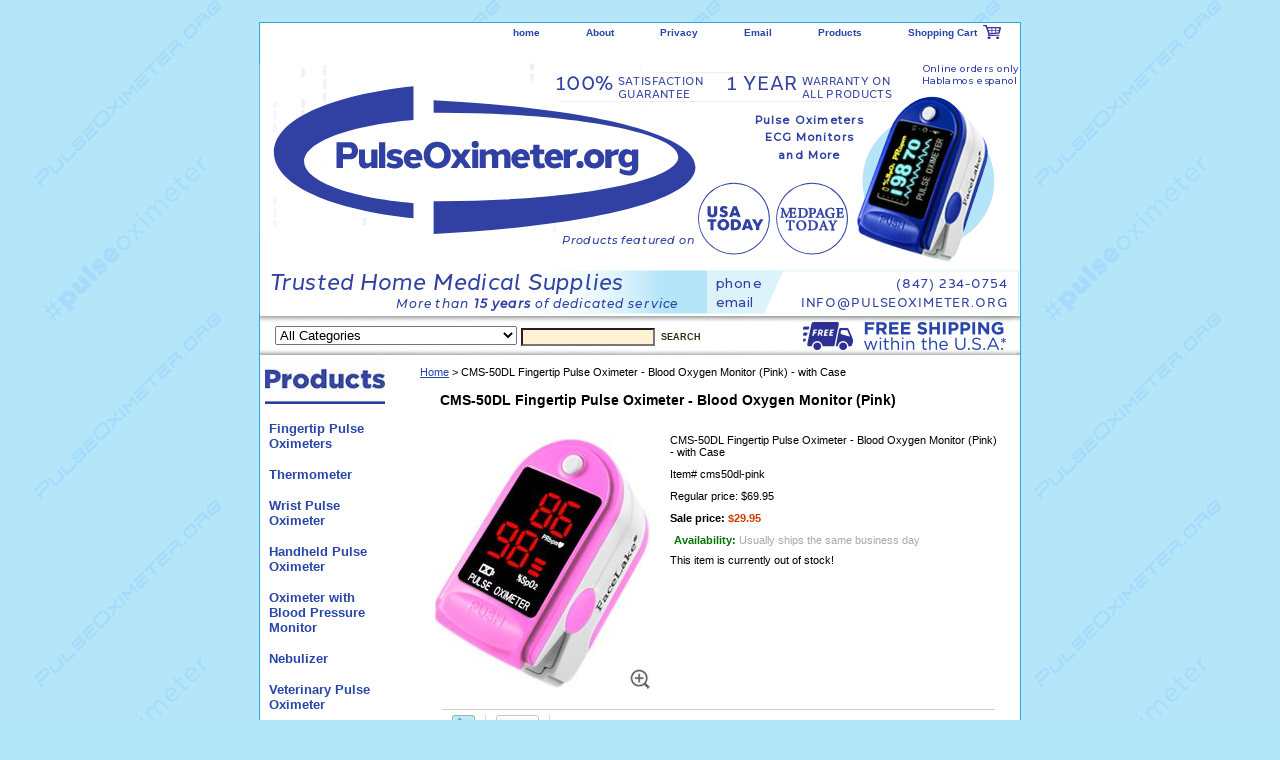

--- FILE ---
content_type: text/html
request_url: https://www.pulseoximeter.org/cms50dl-pink.html
body_size: 106431
content:
<!DOCTYPE html PUBLIC "-//W3C//DTD XHTML 1.0 Strict//EN" "http://www.w3.org/TR/xhtml1/DTD/xhtml1-strict.dtd"><html><head>
<meta property="og:title" content="CMS-50DL Fingertip Pulse Oximeter - Blood Oxygen Monitor (Pink) - with Case" />
<meta property="og:type" content="product" />
<meta property="og:url" content="https://www.pulseoximeter.org/cms50dl-pink.html" />
<meta property="og:image" content="https://s.turbifycdn.com/aah/yhst-129261471419099/cms50dl-pulse-oximeter-fingertip-contec-blood-oxygen-saturation-spo2-bpm-hr-44.jpg" />
<meta property="og:site_name" content="PulseOximeter.org" />
<meta property="fb:app_id" content="210368112745880" />
<script language="javascript">
document.getElementsByTagName('html')[0].setAttribute('xmlns:fb', 'http://www.facebook.com/2008/fbml');
</script>
<meta property="og:description" content="<center><span style=&quot;vertical-align: middle; font-size: 14px;&quot;>&nbsp;Out of stock!</span><img style=&quot;vertical-align: middle; padding-left: 10px; width: 25%; max-width: 60px;&quot; alt=&quot;Warranty icon&quot; src=&quot;https://sep.turbifycdn.com/ty/cdn/yhst-129261471419099/outofstock_icon_8_102721.svg?t=1707323110&&quot; data-mce-fragment=&quot;1&quot; data-mce-src=&quot;https://cdn.shopify.com/s/files/1/0112/3316/5374/files/Asset_1_32x32.png?v=1614119579&quot;></center>
<p>Here are some similar items...</p>
<ul>
<li><a href=&quot;https://www.pulseoximeter.org/fl400-pink.html&quot;>FL400 Fingertip Pulse Oximeter - Blood Oxygen Monitor (Pink) - with Case</a></li>
	<li><a href=&quot;https://www.pulseoximeter.org/fl350-pink.html&quot;>FL350 Fingertip Pulse Oximeter, Pink, Blood Oxygen Monitor</a></li>
	<li><a href=&quot;https://www.pulseoximeter.org/fl-420.html&quot;>FL-420 Pulse Oximeter with Alarm</a></li>
</ul>

<br>
<br>

CMS-50DL Fingertip Pulse Oximeter - Blood Oxygen Monitor (Pink)
<br>
<img style=&quot;width:600px&quot; alt=&quot;cms50dl&quot; border=&quot;0&quot; src=&quot;http://images.pulseoximeter.org/50DL-Pink-PODescription.jpg&quot; >
<br>
FDA Approved and CE Certified, the CMS-50DL is designed to provide an accurate, yet affordable, way for spot-checking blood oxygen saturation levels and pulse rate.  Whether you are a physician, nurse, pilot, patient or an athlete, the CMS-50DL is a reliable travel companion, and comes with a free soft-shell carrying case. Simple operation allows it to turn on and off with the touch of a button, and you can expect up to 30 hours of continuous monitoring on a single set of fresh batteries.
<br>
<br>
<h3>Please note that your doctor or healthcare provider is the best source for your treatment plan.</h3>
<br>
<h3>This unit comes with a 30 day money back guarantee and a one year warranty.</h3>
<br>
<h3>Recommendation</h3>
If you'd prefer the same model but with a more visually<br> appealing and readable screen, please see the <a href=&quot;http://pulseoximeter.org/cms50d.html&quot;>CMS-50D</a>
<br>
<br>
<h3>Features</h3>
<ol>
<li>30+ hours of continuous monitoring on one set of batteries</li>
<li>Integrated SpO2 probe and processing display module</li>
<li>SpO2 and Pulse Rate bar graph </li>
<li>Bright LED display</li>
<li>Low battery level indication</li>
<li>Auto power off after 5 seconds </li>
<li>Low power consumption on 2 AAA batteries</li>
<li>Interference resistance against ambient light & measurement performance at low perfusion</li>
<li>Intended use for spot check of blood oxygen saturation level at home</li>
</ol>
<br>
<h3>Package Includes</h3>
<ol>
 <li>CMS-50DL Unit</li>
<li>Instruction Manual</li>
<li>Carrying Case</li>
<li>Lanyard</li>
</ol>
<br>
<div style=&quot;width: 100%; max-width: 270px;&quot;><hr width=&quot;100%&quot; style=&quot;max-width: 265px; &quot; align=&quot;left&quot;>
<p style=&quot;padding-bottom: 4px;&quot;>See CMS50DL�<span style=&quot;text-decoration: underline; color: #ff2a00;&quot;><a href=&quot;https://www.medpagetoday.com/blogs/skeptical-cardiologist/88677#:~:text=The reference medical-grade monitor cost 400 times that of the CMS50D. I found the CMS50DL selling for $29.95 at PulseOximeter.org.&quot; title=&quot;pulse oximeter article&quot; style=&quot;color: #ff2a00; text-decoration: underline;&quot; target=&quot;_blank&quot;>recommended by MedPage Today</a></p>
<hr width=&quot;100%&quot; style=&quot;max-width: 265px; &quot; align=&quot;left&quot;></div>
<br>
<br>
<br>
<h3>Extended Specifications</h3>
<ol>
<li>SpO2 - Digital</li>
<li>Range: 0%-99%</li>
<li>Resolution: +/-1%</li>
<li>Accuracy: +/-2% (70-99%)</li>
<li>35%--70%, unspecified</li>
<li>Pulse Rate - Digital</li>
<li>Range: 30-240 BPM</li>
<li>Resolution: +/-1bpm</li>
<li>Accuracy: +/-2bpm</li>
<li>Measurement Performance in Low Perfusion</li>
<li>Oxyhemoglobin and Pulse value can be shown accurately when pulse-filling rate is 0.5%</li>
<li>Low battery indicator</li>
<li>Battery Type: 2 AAA Alkaline batteries</li>
<li>Operation time: 30 hours for normal operation</li>
<li>Interference Resistance Capacity Against Ambient Light</li>
<li>Deviation is smaller than +/-1% between value of Oxyhemoglobin measured in natural lighting indoor condition and present lighting sources and of that measured in dark room.</li>
<li>Operating Temperature: 5�C-40�C</li>
<li>Storage Temperature: -40�C � 60�C</li>
<li>Operating humidity: 15%RH-80%RH</li>
<li>Storage Humidity:10%RH-95%RH</li>
<li>Size: 57*31*34mm</li>
<li>Weight: 1.8oz(50g)</li>
<li>Display: Bright Red LED</li>
<li>Parameter: SpO2, PR, 6-step bargraph</li>
<li>Warranty 1 Year</li>
</ol>" />
<title>CMS-50DL Fingertip Pulse Oximeter - Blood Oxygen Monitor (Pink)</title><meta name="Description" content="pulse oximeter blood pressure thermometer monitor cuff pediatric cms50d cms50dl cms50e stethoscope infant wrist cms500dl cms50ew nonin sm110 cms50f oximeters cms60c purple fl100 pink bluetooth cms50 cms60d ox cuffs cms50fw ear probe software thermometers machine nebulizer neonatal cmd pm60a md300 smartpulse wrap 50f contec black white yellow blue" /><meta name="Keywords" content="pulse oximeter blood pressure thermometer monitor cuff pediatric cms50d cms50dl cms50e stethoscope infant wrist cms500dl cms50ew nonin sm110 cms50f oximeters cms60c purple fl100 pink bluetooth cms50 cms60d ox cuffs cms50fw ear probe software thermometers machine nebulizer neonatal cmd pm60a md300 smartpulse wrap 50f contec black white yellow blue" /><link rel="stylesheet" type="text/css" href="css-base.css" /><link rel="stylesheet" type="text/css" href="css-element.css" /><link rel="stylesheet" type="text/css" href="css-contents.css" /><link rel="stylesheet" type="text/css" href="css-edits.css" /><!-- Google tag (gtag.js) --> <script async src="https://www.googletagmanager.com/gtag/js?id=G-ZMBSDJ8TT6"></script> <script> window.dataLayer = window.dataLayer || []; function gtag(){dataLayer.push(arguments);} gtag('js', new Date()); gtag('config', 'G-ZMBSDJ8TT6'); </script>

<script type="text/javascript" src="//s7.addthis.com/js/300/addthis_widget.js#pubid=ra-571941fc7c06dc33"></script>
<link rel="shortcut icon" href="https://sep.turbifycdn.com/ty/cdn/yhst-129261471419099/favicon_new.svg?t=1707323110&"></head><body class="vertical" id="itemtype"><script type="text/javascript" id="yfc_loader" src="https://turbifycdn.com/store/migration/loader-min-1.0.34.js?q=yhst-129261471419099&ts=1707323110&p=1&h=order.store.turbify.net"></script> <div id="ys_superbar">
	   <div id="ys_cpers">
		<div id="yscp_welcome_msg"></div>
		<div id="yscp_signin_link"></div>
		<div id="yscp_myaccount_link"></div>
		<div id="yscp_signout_link"></div>
	   </div>
	   <div id="yfc_mini"></div>
	   <div class="ys_clear"></div>
	</div>
      <div id="container"><div id="header"><ul id="nav-general"><li><a href="index.html">home</a></li><li><a href="info.html">About</a></li><li><a href="privacypolicy.html">Privacy</a></li><li><a href="mailto:info@pulseoximeter.org">Email</a></li><li><a href="ind.html">Products</a></li><li><a href="https://order.store.turbify.net/yhst-129261471419099/cgi-bin/wg-order?yhst-129261471419099" class="linkcheckout">Shopping Cart</a></li></ul><br class="clear" /><h3 id="brandmark"><a href="index.html" title="&lt;main title=&quot;&quot;&gt; 	&lt;link rel=&quot;preconnect&quot; href=&quot;https://fonts.googleapis.com&quot;&gt; &lt;link rel=&quot;preconnect&quot; href=&quot;https://fonts.gstatic.com&quot; crossorigin&gt; &lt;link href=&quot;https://fonts.googleapis.com/css2?family=Montserrat:ital,wght@0,400;0,500;1,400;1,500&amp;display=swap&quot; rel=&quot;stylesheet&quot;&gt; 	&lt;link rel=&quot;stylesheet&quot; href=&quot;https://use.typekit.net/jbv7ura.css&quot;&gt;   	 &lt;svg style=&quot;width: 207%; margin-left: -148px; margin-top: -40px; margin-bottom: -108px; pointer-events: none;&quot; 					xmlns=&quot;http://www.w3.org/2000/svg&quot; xmlns:xlink=&quot;http://www.w3.org/1999/xlink&quot; viewBox=&quot;0 0 992.87 391.12&quot;&gt;&lt;defs&gt;&lt;style&gt;.a,.ab,.y,.z{fill:none;}.b{clip-path:url(#a);}.c,.f{fill:#fff;}.d{fill:#b5e5f9;}.e{fill:url(#b);}.bg,.f{opacity:0.54;}.g{font-size:22.57px;font-family:Halcom-MediumItalic, Halcom;letter-spacing:-0.08em;}.ah,.ao,.as,.aw,.ba,.bb,.bi,.bo,.by,.cb,.cg,.g,.q,.w{fill:#3041a3;}.aw,.ba,.bb,.bi,.bo,.by,.cb,.cg,.g,.q{font-weight:500;}.bi,.bo,.g{font-style:italic;}.h{letter-spacing:0.01em;}.i{letter-spacing:0em;}.j{letter-spacing:-0.02em;}.k{letter-spacing:0em;}.l{letter-spacing:-0.01em;}.m{letter-spacing:0em;}.n{letter-spacing:-0.02em;}.o{letter-spacing:0em;}.p{clip-path:url(#c);}.q{font-size:12.49px;letter-spacing:0.07em;}.aw,.ba,.bb,.q{font-family:Halcom-Medium, Halcom;}.r{letter-spacing:0.06em;}.s{letter-spacing:0.08em;}.t{letter-spacing:0.07em;}.u{letter-spacing:0.02em;}.v{opacity:0.07;}.x{opacity:0.05;}.ab,.y,.z{stroke:#3041a3;stroke-miterlimit:10;}.y,.z{stroke-linecap:round;}.z{stroke-dasharray:6.42 6.42;}.aa{opacity:0.11;}.ac{opacity:0.13;}.ad{opacity:0.17;}.ae{opacity:0.08;}.af{clip-path:url(#d);}.ag{clip-path:url(#e);}.ah,.ao,.as{font-size:10.69px;font-family:Montserrat-SemiBold, Montserrat;}.ah,.ao,.as,.br,.bs,.bt{font-weight:600;}.ah{letter-spacing:0.1em;}.ai{letter-spacing:0.09em;}.aj,.as{letter-spacing:0.1em;}.ak{letter-spacing:0.09em;}.al{letter-spacing:0.1em;}.am{letter-spacing:0.1em;}.an{letter-spacing:0.1em;}.ao,.av{letter-spacing:0.1em;}.ap{letter-spacing:0.11em;}.aq{letter-spacing:0.09em;}.ar{letter-spacing:0.1em;}.at{letter-spacing:0.09em;}.au{letter-spacing:0.1em;}.aw,.bb{font-size:10.84px;}.aw{letter-spacing:-0.01em;}.ax{letter-spacing:0.04em;}.ay{letter-spacing:0.04em;}.az{letter-spacing:0.04em;}.ba{font-size:18.9px;letter-spacing:0.03em;}.bb{letter-spacing:0.04em;}.bc{letter-spacing:-0.02em;}.bd{letter-spacing:-0.01em;}.be{letter-spacing:-0.01em;}.bf{letter-spacing:0em;}.bh{fill:#8e8e8e;}.bi{font-size:11px;letter-spacing:0.03em;}.bi,.bo{font-family:Montserrat-MediumItalic, Montserrat;}.bj{letter-spacing:0.04em;}.bk{letter-spacing:0.05em;}.bl{letter-spacing:0.06em;}.bm{letter-spacing:0.05em;}.bn{letter-spacing:0.04em;}.bo{font-size:12.04px;letter-spacing:0.08em;}.bp{letter-spacing:0.06em;}.bq{letter-spacing:0.08em;}.br,.bs,.bt{font-family:Montserrat-SemiBoldItalic, Montserrat;}.bs{letter-spacing:0.06em;}.bt{letter-spacing:0.07em;}.bu{letter-spacing:0.07em;}.bv{letter-spacing:0.06em;}.bw{letter-spacing:0.09em;}.bx{letter-spacing:0.07em;}.by{font-size:13.08px;letter-spacing:0.03em;}.by,.cb,.cg{font-family:Montserrat-Medium, Montserrat;}.bz{letter-spacing:0.03em;}.ca{letter-spacing:0.02em;}.cb,.cg{font-size:9.64px;}.cb,.ci{letter-spacing:0.03em;}.cc{letter-spacing:0.03em;}.cd{letter-spacing:0.01em;}.ce{letter-spacing:0.02em;}.cf,.cg{letter-spacing:0.02em;}.ch{letter-spacing:0.03em;}.cj{letter-spacing:0.02em;}.ck{fill:#ddf3fc;}.cl{clip-path:url(#f);}&lt;/style&gt;&lt;clipPath id=&quot;a&quot; transform=&quot;translate(132.23 47.81)&quot;&gt;&lt;rect class=&quot;a&quot; x=&quot;0.6&quot; width=&quot;747.64&quot; height=&quot;246.32&quot;/&gt;&lt;/clipPath&gt;&lt;linearGradient id=&quot;b&quot; x1=&quot;350.59&quot; y1=&quot;229.77&quot; x2=&quot;526.99&quot; y2=&quot;229.77&quot; gradientUnits=&quot;userSpaceOnUse&quot;&gt;&lt;stop offset=&quot;0&quot; stop-color=&quot;#fff&quot;/&gt;&lt;stop offset=&quot;0.22&quot; stop-color=&quot;#fff&quot; stop-opacity=&quot;0.99&quot;/&gt;&lt;stop offset=&quot;0.35&quot; stop-color=&quot;#fff&quot; stop-opacity=&quot;0.96&quot;/&gt;&lt;stop offset=&quot;0.47&quot; stop-color=&quot;#fff&quot; stop-opacity=&quot;0.9&quot;/&gt;&lt;stop offset=&quot;0.57&quot; stop-color=&quot;#fff&quot; stop-opacity=&quot;0.82&quot;/&gt;&lt;stop offset=&quot;0.66&quot; stop-color=&quot;#fff&quot; stop-opacity=&quot;0.71&quot;/&gt;&lt;stop offset=&quot;0.75&quot; stop-color=&quot;#fff&quot; stop-opacity=&quot;0.58&quot;/&gt;&lt;stop offset=&quot;0.83&quot; stop-color=&quot;#fff&quot; stop-opacity=&quot;0.43&quot;/&gt;&lt;stop offset=&quot;0.91&quot; stop-color=&quot;#fff&quot; stop-opacity=&quot;0.25&quot;/&gt;&lt;stop offset=&quot;0.98&quot; stop-color=&quot;#fff&quot; stop-opacity=&quot;0.06&quot;/&gt;&lt;stop offset=&quot;1&quot; stop-color=&quot;#fff&quot; stop-opacity=&quot;0&quot;/&gt;&lt;/linearGradient&gt;&lt;clipPath id=&quot;c&quot; transform=&quot;translate(132.23 47.81)&quot;&gt;&lt;rect class=&quot;a&quot; x=&quot;492.48&quot; y=&quot;203.8&quot; width=&quot;255.27&quot; height=&quot;43.64&quot;/&gt;&lt;/clipPath&gt;&lt;clipPath id=&quot;d&quot; transform=&quot;translate(132.23 47.81)&quot;&gt;&lt;rect class=&quot;a&quot; x=&quot;-14.44&quot; y=&quot;-21.55&quot; width=&quot;464.59&quot; height=&quot;239.75&quot;/&gt;&lt;/clipPath&gt;&lt;clipPath id=&quot;e&quot; transform=&quot;translate(132.23 47.81)&quot;&gt;&lt;rect class=&quot;a&quot; x=&quot;-14.44&quot; y=&quot;-21.55&quot; width=&quot;464.59&quot; height=&quot;239.75&quot;/&gt;&lt;/clipPath&gt;&lt;clipPath id=&quot;f&quot; transform=&quot;translate(132.23 47.81)&quot;&gt;&lt;path class=&quot;a&quot; d=&quot;M679,196.2l-1,.19c-22.84-6.91-45.72-13.72-68.5-20.82-5.32-1.66-10.38-4.21-15.44-6.61-1.59-.75-3.78-2.22-4-3.59-.74-5.51-2.35-10.83-.09-16.72C600.5,121.21,610.46,93.56,620.76,66A56,56,0,0,1,642,39.32c14.13-9.74,30.33-9.07,43.07,2.53,8.63,7.86,16.34,16.77,24.11,25.52,9.17,10.31,10.9,21.92,6.23,35.1-8.28,23.37-16,46.94-23.73,70.5C688.87,181.55,686.35,190.16,679,196.2Z&quot;/&gt;&lt;/clipPath&gt;&lt;/defs&gt;&lt;g class=&quot;b&quot;&gt;&lt;rect class=&quot;c&quot; y=&quot;21.12&quot; width=&quot;879.94&quot; height=&quot;273.11&quot;/&gt;&lt;rect class=&quot;d&quot; x=&quot;359.82&quot; y=&quot;251.68&quot; width=&quot;199.04&quot; height=&quot;43.57&quot;/&gt;&lt;rect class=&quot;e&quot; x=&quot;350.59&quot; y=&quot;162.67&quot; width=&quot;176.41&quot; height=&quot;134.18&quot;/&gt;&lt;rect class=&quot;a&quot; x=&quot;1.16&quot; y=&quot;55.93&quot; width=&quot;878.79&quot; height=&quot;238.2&quot;/&gt;&lt;rect class=&quot;f&quot; x=&quot;117.97&quot; y=&quot;48.89&quot; width=&quot;752.68&quot; height=&quot;169.38&quot;/&gt;&lt;text class=&quot;g&quot; transform=&quot;translate(142.11 271.35)&quot;&gt;T&lt;tspan class=&quot;h&quot; x=&quot;12.01&quot; y=&quot;0&quot;&gt;ru&lt;/tspan&gt;&lt;tspan class=&quot;i&quot; x=&quot;34.69&quot; y=&quot;0&quot;&gt;s&lt;/tspan&gt;&lt;tspan class=&quot;j&quot; x=&quot;45.89&quot; y=&quot;0&quot;&gt;t&lt;/tspan&gt;&lt;tspan class=&quot;k&quot; x=&quot;55.61&quot; y=&quot;0&quot;&gt;ed &lt;/tspan&gt;&lt;tspan class=&quot;l&quot; x=&quot;88.79&quot; y=&quot;0&quot;&gt;H&lt;/tspan&gt;&lt;tspan class=&quot;k&quot; x=&quot;106.49&quot; y=&quot;0&quot;&gt;ome &lt;/tspan&gt;&lt;tspan class=&quot;m&quot; x=&quot;160.48&quot; y=&quot;0&quot;&gt;M&lt;/tspan&gt;&lt;tspan class=&quot;k&quot; x=&quot;180.68&quot; y=&quot;0&quot;&gt;edi&lt;/tspan&gt;&lt;tspan class=&quot;n&quot; x=&quot;214.08&quot; y=&quot;0&quot;&gt;c&lt;/tspan&gt;&lt;tspan class=&quot;k&quot; x=&quot;226.25&quot; y=&quot;0&quot;&gt;al Supp&lt;/tspan&gt;&lt;tspan class=&quot;o&quot; x=&quot;309.9&quot; y=&quot;0&quot;&gt;l&lt;/tspan&gt;&lt;tspan class=&quot;k&quot; x=&quot;318.02&quot; y=&quot;0&quot;&gt;ies&lt;/tspan&gt;&lt;/text&gt;&lt;rect class=&quot;d&quot; x=&quot;557.78&quot; y=&quot;251.68&quot; width=&quot;322.7&quot; height=&quot;43.27&quot;/&gt;&lt;g class=&quot;p&quot;&gt;&lt;polygon class=&quot;c&quot; points=&quot;613.28 330.92 858.86 391.12 992.87 90.57 747.29 30.37 613.28 330.92&quot;/&gt;&lt;/g&gt;&lt;rect class=&quot;a&quot; x=&quot;2.84&quot; y=&quot;253.68&quot; width=&quot;877.63&quot; height=&quot;41.57&quot;/&gt;&lt;rect class=&quot;f&quot; x=&quot;573.22&quot; y=&quot;251.56&quot; width=&quot;306.46&quot; height=&quot;43.57&quot;/&gt;&lt;text class=&quot;q&quot; transform=&quot;translate(759.78 269.16)&quot;&gt;(847) 234-0754&lt;/text&gt;&lt;text class=&quot;q&quot; transform=&quot;translate(665.54 288.11)&quot;&gt;IN&lt;tspan class=&quot;r&quot; x=&quot;15.33&quot; y=&quot;0&quot;&gt;F&lt;/tspan&gt;&lt;tspan class=&quot;s&quot; x=&quot;23.63&quot; y=&quot;0&quot;&gt;O@PULS&lt;/tspan&gt;&lt;tspan class=&quot;t&quot; x=&quot;86.08&quot; y=&quot;0&quot;&gt;E&lt;/tspan&gt;&lt;tspan class=&quot;u&quot; x=&quot;94.83&quot; y=&quot;0&quot;&gt;O&lt;/tspan&gt;&lt;tspan x=&quot;105.71&quot; y=&quot;0&quot;&gt;XIMETER.O&lt;/tspan&gt;&lt;tspan class=&quot;t&quot; x=&quot;183.53&quot; y=&quot;0&quot;&gt;R&lt;/tspan&gt;&lt;tspan x=&quot;192.99&quot; y=&quot;0&quot;&gt;G&lt;/tspan&gt;&lt;/text&gt;&lt;rect class=&quot;a&quot; x=&quot;618.65&quot; y=&quot;66.55&quot; width=&quot;276.45&quot; height=&quot;107.64&quot;/&gt;&lt;circle class=&quot;d&quot; cx=&quot;791.36&quot; cy=&quot;163.7&quot; r=&quot;64.91&quot;/&gt;&lt;g class=&quot;v&quot;&gt;&lt;path class=&quot;c&quot; d=&quot;M15.38,43.14a1,1,0,0,1-1-1v-3a1,1,0,1,1,2,0v3A1,1,0,0,1,15.38,43.14Z&quot; transform=&quot;translate(132.23 47.81)&quot;/&gt;&lt;path class=&quot;w&quot; d=&quot;M15.38,38.64a.51.51,0,0,1,.5.5v3a.5.5,0,0,1-.5.5.5.5,0,0,1-.5-.5v-3a.5.5,0,0,1,.5-.5m0-1a1.5,1.5,0,0,0-1.5,1.5v3a1.5,1.5,0,1,0,3,0v-3a1.5,1.5,0,0,0-1.5-1.5Z&quot; transform=&quot;translate(132.23 47.81)&quot;/&gt;&lt;path class=&quot;c&quot; d=&quot;M15.38,151.47a1,1,0,0,1-1-1v-6a1,1,0,0,1,2,0v6A1,1,0,0,1,15.38,151.47Zm0-12a1,1,0,0,1-1-1v-6a1,1,0,1,1,2,0v6A1,1,0,0,1,15.38,139.43Zm0-36.1a1,1,0,0,1-1-1v-6a1,1,0,1,1,2,0v6A1,1,0,0,1,15.38,103.33Zm0-12a1,1,0,0,1-1-1v-6a1,1,0,1,1,2,0v6A1,1,0,0,1,15.38,91.29Zm0-24.08a1,1,0,0,1-1-1v-6a1,1,0,1,1,2,0v6A1,1,0,0,1,15.38,67.21Zm0-12a1,1,0,0,1-1-1v-6a1,1,0,1,1,2,0v6A1,1,0,0,1,15.38,55.18Z&quot; transform=&quot;translate(132.23 47.81)&quot;/&gt;&lt;path class=&quot;w&quot; d=&quot;M15.38,47.66a.5.5,0,0,1,.5.5v6a.5.5,0,0,1-.5.5.5.5,0,0,1-.5-.5v-6a.5.5,0,0,1,.5-.5m0,12a.5.5,0,0,1,.5.5v6a.5.5,0,0,1-.5.5.5.5,0,0,1-.5-.5v-6a.5.5,0,0,1,.5-.5m0,24.07a.5.5,0,0,1,.5.5v6a.51.51,0,0,1-.5.5.5.5,0,0,1-.5-.5v-6a.5.5,0,0,1,.5-.5m0,12a.5.5,0,0,1,.5.5v6a.51.51,0,0,1-.5.5.5.5,0,0,1-.5-.5v-6a.5.5,0,0,1,.5-.5m0,36.11a.5.5,0,0,1,.5.5v6a.5.5,0,0,1-.5.5.5.5,0,0,1-.5-.5v-6a.5.5,0,0,1,.5-.5m0,12a.51.51,0,0,1,.5.5v6a.5.5,0,0,1-.5.5.5.5,0,0,1-.5-.5v-6a.5.5,0,0,1,.5-.5m0-97.29a1.5,1.5,0,0,0-1.5,1.5v6a1.5,1.5,0,1,0,3,0v-6a1.5,1.5,0,0,0-1.5-1.5Zm0,12a1.5,1.5,0,0,0-1.5,1.5v6a1.5,1.5,0,1,0,3,0v-6a1.5,1.5,0,0,0-1.5-1.5Zm0,24.07a1.5,1.5,0,0,0-1.5,1.5v6a1.5,1.5,0,1,0,3,0v-6a1.5,1.5,0,0,0-1.5-1.5Zm0,12a1.5,1.5,0,0,0-1.5,1.5v6a1.5,1.5,0,1,0,3,0v-6a1.5,1.5,0,0,0-1.5-1.5Zm0,36.11a1.5,1.5,0,0,0-1.5,1.5v6a1.5,1.5,0,0,0,3,0v-6a1.5,1.5,0,0,0-1.5-1.5Zm0,12a1.5,1.5,0,0,0-1.5,1.5v6a1.5,1.5,0,1,0,3,0v-6a1.51,1.51,0,0,0-1.5-1.5Z&quot; transform=&quot;translate(132.23 47.81)&quot;/&gt;&lt;path class=&quot;c&quot; d=&quot;M15.38,160.49a1,1,0,0,1-1-1v-3a1,1,0,0,1,2,0v3A1,1,0,0,1,15.38,160.49Z&quot; transform=&quot;translate(132.23 47.81)&quot;/&gt;&lt;path class=&quot;w&quot; d=&quot;M15.38,156a.5.5,0,0,1,.5.5v3a.5.5,0,0,1-.5.5.5.5,0,0,1-.5-.5v-3a.5.5,0,0,1,.5-.5m0-1a1.5,1.5,0,0,0-1.5,1.5v3a1.5,1.5,0,0,0,3,0v-3a1.5,1.5,0,0,0-1.5-1.5Z&quot; transform=&quot;translate(132.23 47.81)&quot;/&gt;&lt;/g&gt;&lt;g class=&quot;x&quot;&gt;&lt;line class=&quot;y&quot; x1=&quot;507.47&quot; y1=&quot;0.5&quot; x2=&quot;507.47&quot; y2=&quot;3.5&quot;/&gt;&lt;line class=&quot;z&quot; x1=&quot;507.47&quot; y1=&quot;9.92&quot; x2=&quot;507.47&quot; y2=&quot;83.72&quot;/&gt;&lt;line class=&quot;y&quot; x1=&quot;507.47&quot; y1=&quot;86.93&quot; x2=&quot;507.47&quot; y2=&quot;89.93&quot;/&gt;&lt;/g&gt;&lt;g class=&quot;aa&quot;&gt;&lt;path class=&quot;ab&quot; d=&quot;M64.54-15.53a1,1,0,0,1-1-1V-20a1,1,0,0,1,1-1,1,1,0,0,1,1,1v3.5A1,1,0,0,1,64.54-15.53Z&quot; transform=&quot;translate(132.23 47.81)&quot;/&gt;&lt;path class=&quot;ab&quot; d=&quot;M64.54,91.15a1,1,0,0,1-1-1V83.48a1,1,0,0,1,2,0v6.67A1,1,0,0,1,64.54,91.15Zm0-13.34a1,1,0,0,1-1-1V70.15a1,1,0,0,1,2,0v6.66A1,1,0,0,1,64.54,77.81Zm0-13.33a1,1,0,0,1-1-1V56.81a1,1,0,0,1,2,0v6.67A1,1,0,0,1,64.54,64.48Zm0-13.34a1,1,0,0,1-1-1V43.47a1,1,0,0,1,2,0v6.67A1,1,0,0,1,64.54,51.14Zm0-13.33a1,1,0,0,1-1-1V30.14a1,1,0,0,1,2,0v6.67A1,1,0,0,1,64.54,37.81Zm0-13.34a1,1,0,0,1-1-1V16.8a1,1,0,0,1,2,0v6.67A1,1,0,0,1,64.54,24.47Zm0-13.33a1,1,0,0,1-1-1V3.47a1,1,0,0,1,2,0v6.67A1,1,0,0,1,64.54,11.14Zm0-13.34a1,1,0,0,1-1-1V-9.87a1,1,0,0,1,1-1,1,1,0,0,1,1,1V-3.2A1,1,0,0,1,64.54-2.2Z&quot; transform=&quot;translate(132.23 47.81)&quot;/&gt;&lt;path class=&quot;ab&quot; d=&quot;M64.54,101.32a1,1,0,0,1-1-1v-3.5a1,1,0,0,1,2,0v3.5A1,1,0,0,1,64.54,101.32Z&quot; transform=&quot;translate(132.23 47.81)&quot;/&gt;&lt;/g&gt;&lt;g class=&quot;ac&quot;&gt;&lt;path class=&quot;w&quot; d=&quot;M43.13-41.28a.5.5,0,0,1,.5.5v2.5a.5.5,0,0,1-.5.5.5.5,0,0,1-.5-.5v-2.5a.51.51,0,0,1,.5-.5m0-1a1.51,1.51,0,0,0-1.5,1.5v2.5a1.5,1.5,0,0,0,1.5,1.5,1.5,1.5,0,0,0,1.5-1.5v-2.5a1.5,1.5,0,0,0-1.5-1.5Z&quot; transform=&quot;translate(132.23 47.81)&quot;/&gt;&lt;path class=&quot;w&quot; d=&quot;M43.13-33.76a.5.5,0,0,1,.5.5v5a.5.5,0,0,1-.5.5.5.5,0,0,1-.5-.5v-5a.5.5,0,0,1,.5-.5m0,10a.5.5,0,0,1,.5.5v5a.5.5,0,0,1-.5.5.5.5,0,0,1-.5-.5v-5a.5.5,0,0,1,.5-.5m0,10a.5.5,0,0,1,.5.5v5a.5.5,0,0,1-.5.5.5.5,0,0,1-.5-.5v-5a.5.5,0,0,1,.5-.5m0,20.06a.5.5,0,0,1,.5.5v5a.5.5,0,0,1-.5.5.5.5,0,0,1-.5-.5v-5a.5.5,0,0,1,.5-.5m0,30.09a.5.5,0,0,1,.5.5v5a.5.5,0,0,1-.5.5.5.5,0,0,1-.5-.5V37a.5.5,0,0,1,.5-.5m0,10a.5.5,0,0,1,.5.5v5a.5.5,0,0,1-.5.5.51.51,0,0,1-.5-.5V47a.5.5,0,0,1,.5-.5m0,10a.5.5,0,0,1,.5.5v5a.5.5,0,0,1-.5.5.51.51,0,0,1-.5-.5V57a.5.5,0,0,1,.5-.5m0,10a.5.5,0,0,1,.5.5v5a.5.5,0,0,1-.5.5.51.51,0,0,1-.5-.5V67a.5.5,0,0,1,.5-.5m0-101.3a1.5,1.5,0,0,0-1.5,1.5v5a1.5,1.5,0,0,0,1.5,1.5,1.5,1.5,0,0,0,1.5-1.5v-5a1.5,1.5,0,0,0-1.5-1.5Zm0,10a1.5,1.5,0,0,0-1.5,1.5v5a1.5,1.5,0,0,0,1.5,1.5,1.5,1.5,0,0,0,1.5-1.5v-5a1.5,1.5,0,0,0-1.5-1.5Zm0,10a1.5,1.5,0,0,0-1.5,1.5v5a1.5,1.5,0,0,0,1.5,1.5,1.5,1.5,0,0,0,1.5-1.5v-5a1.5,1.5,0,0,0-1.5-1.5Zm0,20.06a1.5,1.5,0,0,0-1.5,1.5v5a1.5,1.5,0,0,0,3,0v-5a1.5,1.5,0,0,0-1.5-1.5Zm0,30.09a1.5,1.5,0,0,0-1.5,1.5v5a1.5,1.5,0,0,0,3,0V37a1.5,1.5,0,0,0-1.5-1.5Zm0,10a1.5,1.5,0,0,0-1.5,1.5v5a1.5,1.5,0,0,0,3,0V47a1.5,1.5,0,0,0-1.5-1.5Zm0,10a1.5,1.5,0,0,0-1.5,1.5v5a1.5,1.5,0,0,0,3,0V57a1.5,1.5,0,0,0-1.5-1.5Zm0,10a1.5,1.5,0,0,0-1.5,1.5v5a1.5,1.5,0,0,0,3,0V67a1.5,1.5,0,0,0-1.5-1.5Z&quot; transform=&quot;translate(132.23 47.81)&quot;/&gt;&lt;path class=&quot;w&quot; d=&quot;M43.13,76.57a.5.5,0,0,1,.5.5v2.5a.5.5,0,0,1-.5.5.5.5,0,0,1-.5-.5v-2.5a.5.5,0,0,1,.5-.5m0-1a1.5,1.5,0,0,0-1.5,1.5v2.5a1.5,1.5,0,0,0,3,0v-2.5a1.5,1.5,0,0,0-1.5-1.5Z&quot; transform=&quot;translate(132.23 47.81)&quot;/&gt;&lt;/g&gt;&lt;g class=&quot;ac&quot;&gt;&lt;path class=&quot;w&quot; d=&quot;M104,106.18a.5.5,0,0,1,.5.5v5a.5.5,0,0,1-.5.5.5.5,0,0,1-.5-.5v-5a.51.51,0,0,1,.5-.5m0-1a1.5,1.5,0,0,0-1.5,1.5v5a1.5,1.5,0,0,0,3,0v-5a1.5,1.5,0,0,0-1.5-1.5Z&quot; transform=&quot;translate(132.23 47.81)&quot;/&gt;&lt;path class=&quot;w&quot; d=&quot;M104,136a.5.5,0,0,1,.5.5v8.28a.5.5,0,0,1-.5.5.51.51,0,0,1-.5-.5v-8.28a.5.5,0,0,1,.5-.5m0-1a1.5,1.5,0,0,0-1.5,1.5v8.28a1.5,1.5,0,0,0,3,0v-8.28A1.5,1.5,0,0,0,104,135Z&quot; transform=&quot;translate(132.23 47.81)&quot;/&gt;&lt;path class=&quot;w&quot; d=&quot;M104,152.58a.5.5,0,0,1,.5.5v5a.5.5,0,0,1-.5.5.51.51,0,0,1-.5-.5v-5a.5.5,0,0,1,.5-.5m0-1a1.5,1.5,0,0,0-1.5,1.5v5a1.5,1.5,0,0,0,3,0v-5a1.5,1.5,0,0,0-1.5-1.5Z&quot; transform=&quot;translate(132.23 47.81)&quot;/&gt;&lt;/g&gt;&lt;g class=&quot;ad&quot;&gt;&lt;path class=&quot;w&quot; d=&quot;M268.62-24.5a.51.51,0,0,1,.5.5v3a.5.5,0,0,1-.5.5.5.5,0,0,1-.5-.5v-3a.5.5,0,0,1,.5-.5m0-1a1.5,1.5,0,0,0-1.5,1.5v3a1.5,1.5,0,0,0,1.5,1.5,1.5,1.5,0,0,0,1.5-1.5v-3a1.51,1.51,0,0,0-1.5-1.5Z&quot; transform=&quot;translate(132.23 47.81)&quot;/&gt;&lt;path class=&quot;w&quot; d=&quot;M268.62-15a.5.5,0,0,1,.5.5V-8a.5.5,0,0,1-.5.5.5.5,0,0,1-.5-.5v-6.48a.5.5,0,0,1,.5-.5m0,13a.5.5,0,0,1,.5.5V4.94a.5.5,0,0,1-.5.5.5.5,0,0,1-.5-.5V-1.54a.5.5,0,0,1,.5-.5m0,13a.5.5,0,0,1,.5.5v6.48a.5.5,0,0,1-.5.5.5.5,0,0,1-.5-.5V11.43a.5.5,0,0,1,.5-.5m0-26.94a1.5,1.5,0,0,0-1.5,1.5V-8a1.5,1.5,0,0,0,1.5,1.5,1.5,1.5,0,0,0,1.5-1.5v-6.48a1.5,1.5,0,0,0-1.5-1.5Zm0,13a1.5,1.5,0,0,0-1.5,1.5V4.94a1.5,1.5,0,0,0,3,0V-1.54a1.5,1.5,0,0,0-1.5-1.5Zm0,13a1.5,1.5,0,0,0-1.5,1.5v6.48a1.5,1.5,0,1,0,3,0V11.43a1.5,1.5,0,0,0-1.5-1.5Z&quot; transform=&quot;translate(132.23 47.81)&quot;/&gt;&lt;path class=&quot;w&quot; d=&quot;M268.62,23.9a.5.5,0,0,1,.5.5v3a.51.51,0,0,1-.5.5.5.5,0,0,1-.5-.5v-3a.5.5,0,0,1,.5-.5m0-1a1.5,1.5,0,0,0-1.5,1.5v3a1.5,1.5,0,0,0,3,0v-3a1.5,1.5,0,0,0-1.5-1.5Z&quot; transform=&quot;translate(132.23 47.81)&quot;/&gt;&lt;/g&gt;&lt;g class=&quot;v&quot;&gt;&lt;path class=&quot;w&quot; d=&quot;M334.43,104.17a.5.5,0,0,1,.5.5v3a.51.51,0,0,1-.5.5.5.5,0,0,1-.5-.5v-3a.5.5,0,0,1,.5-.5m0-1a1.5,1.5,0,0,0-1.5,1.5v3a1.5,1.5,0,1,0,3,0v-3a1.5,1.5,0,0,0-1.5-1.5Z&quot; transform=&quot;translate(132.23 47.81)&quot;/&gt;&lt;path class=&quot;w&quot; d=&quot;M334.43,113.65a.5.5,0,0,1,.5.5v6.48a.5.5,0,0,1-.5.5.5.5,0,0,1-.5-.5v-6.48a.5.5,0,0,1,.5-.5m0,13a.5.5,0,0,1,.5.5v6.48a.5.5,0,0,1-.5.5.5.5,0,0,1-.5-.5v-6.48a.5.5,0,0,1,.5-.5m0-14a1.5,1.5,0,0,0-1.5,1.5v6.48a1.5,1.5,0,0,0,3,0v-6.48a1.5,1.5,0,0,0-1.5-1.5Zm0,13a1.5,1.5,0,0,0-1.5,1.5v6.48a1.5,1.5,0,0,0,3,0v-6.48a1.5,1.5,0,0,0-1.5-1.5Z&quot; transform=&quot;translate(132.23 47.81)&quot;/&gt;&lt;path class=&quot;w&quot; d=&quot;M334.43,152.56a.5.5,0,0,1,.5.5v3a.5.5,0,0,1-.5.5.5.5,0,0,1-.5-.5v-3a.5.5,0,0,1,.5-.5m0-1a1.5,1.5,0,0,0-1.5,1.5v3a1.5,1.5,0,0,0,3,0v-3a1.5,1.5,0,0,0-1.5-1.5Z&quot; transform=&quot;translate(132.23 47.81)&quot;/&gt;&lt;/g&gt;&lt;g class=&quot;ae&quot;&gt;&lt;path class=&quot;ab&quot; d=&quot;M290.69,132.79a1,1,0,0,1-1-1v-4a1,1,0,0,1,2,0v4A1,1,0,0,1,290.69,132.79Z&quot; transform=&quot;translate(132.23 47.81)&quot;/&gt;&lt;path class=&quot;ab&quot; d=&quot;M290.69,152.31a1,1,0,0,1-1-1v-9.76a1,1,0,0,1,2,0v9.76A1,1,0,0,1,290.69,152.31Z&quot; transform=&quot;translate(132.23 47.81)&quot;/&gt;&lt;path class=&quot;ab&quot; d=&quot;M290.69,166.08a1,1,0,0,1-1-1v-4a1,1,0,1,1,2,0v4A1,1,0,0,1,290.69,166.08Z&quot; transform=&quot;translate(132.23 47.81)&quot;/&gt;&lt;/g&gt;&lt;image width=&quot;419&quot; height=&quot;198&quot; transform=&quot;translate(136.43 24.91)&quot; xlink:href=&quot;[data-uri]&quot;/&gt;&lt;g class=&quot;af&quot;&gt;&lt;g class=&quot;ag&quot;&gt;&lt;path class=&quot;w&quot; d=&quot;M188.71,90.19c0,7.29-5.27,13.19-13.38,13.19s-13.39-5.9-13.39-13.19S167.26,77,175.33,77s13.38,5.89,13.38,13.19m-20.24,0c0,4.46,2.76,7.71,6.86,7.71s6.86-3.25,6.86-7.71-2.77-7.71-6.85-7.71-6.87,3.23-6.87,7.71&quot; transform=&quot;translate(132.23 47.81)&quot;/&gt;&lt;polygon class=&quot;w&quot; points=&quot;341.05 150.68 334.56 150.68 330.75 145.09 327 150.68 320.51 150.68 327.07 141.28 320.95 132.56 327.44 132.56 330.81 137.48 334.13 132.56 340.62 132.56 334.49 141.33 341.05 150.68&quot;/&gt;&lt;path class=&quot;w&quot; d=&quot;M216.24,79.62a3.51,3.51,0,1,1-3.51-3.37,3.44,3.44,0,0,1,3.51,3.37m-6.54,5.13h6.07v18.12H209.7Z&quot; transform=&quot;translate(132.23 47.81)&quot;/&gt;&lt;path class=&quot;w&quot; d=&quot;M241.51,84.25c3.22,0,6,2.1,5.94,6.81v11.81h-6.07V92c0-1.93-1.08-2.77-2.49-2.76a6.12,6.12,0,0,0-3.57,1.44v12.15h-6.07V92c0-1.93-1.07-2.76-2.46-2.76a5.91,5.91,0,0,0-3.6,1.53v12.06h-6.07V84.75h6.07V87a9.08,9.08,0,0,1,6.2-2.71,5.48,5.48,0,0,1,5.12,3,10.44,10.44,0,0,1,7-3Z&quot; transform=&quot;translate(132.23 47.81)&quot;/&gt;&lt;path class=&quot;w&quot; d=&quot;M266.63,94.4c0,.28,0,.57,0,.86H254.44a1.84,1.84,0,0,0,.05.25,3.75,3.75,0,0,0,4,3.14,13.53,13.53,0,0,0,5.34-1.42l1.38,3.72a12.1,12.1,0,0,1-7.4,2.43,9.57,9.57,0,0,1-.15-19.14c5.55,0,9.05,3.81,9,10.16m-12.16-2.46h6.28c-.24-1.83-1-3-3-3-1.78,0-2.88,1.18-3.28,3&quot; transform=&quot;translate(132.23 47.81)&quot;/&gt;&lt;path class=&quot;w&quot; d=&quot;M281.71,102.14a13.68,13.68,0,0,1-5.43,1.23c-3.38,0-6.28-1.64-6.28-6.1V89.36h-3.42V85.58l3.37-.83H270V80h6.07v4.77h4.63v4.61h-4.63v6.89c0,1.67.83,2.28,2.15,2.28a8.72,8.72,0,0,0,2.35-.42Z&quot; transform=&quot;translate(132.23 47.81)&quot;/&gt;&lt;path class=&quot;w&quot; d=&quot;M299.39,94.4c0,.28,0,.57,0,.86H287.2a1.84,1.84,0,0,0,.05.25,3.75,3.75,0,0,0,4,3.14,13.53,13.53,0,0,0,5.34-1.42l1.38,3.72a12.12,12.12,0,0,1-7.4,2.43,9.57,9.57,0,0,1-.15-19.14c5.54,0,9.05,3.81,9,10.16m-12.16-2.46h6.27c-.23-1.83-1-3-3-3-1.78,0-2.89,1.18-3.28,3&quot; transform=&quot;translate(132.23 47.81)&quot;/&gt;&lt;path class=&quot;w&quot; d=&quot;M313.68,84.23l-1,5.52a5.32,5.32,0,0,0-.57,0,9.91,9.91,0,0,0-6,2.24v10.89h-6.07V84.75h6.07v2.49a10.61,10.61,0,0,1,7.06-3h.49&quot; transform=&quot;translate(132.23 47.81)&quot;/&gt;&lt;path class=&quot;w&quot; d=&quot;M319.46,99.56A3.54,3.54,0,1,1,315.93,96a3.53,3.53,0,0,1,3.53,3.54&quot; transform=&quot;translate(132.23 47.81)&quot;/&gt;&lt;path class=&quot;w&quot; d=&quot;M339.94,93.81c0,5.29-3.94,9.57-10,9.57s-10-4.28-10-9.57,4-9.6,10-9.57,10,4.28,10,9.57m-10-4.52c-2.45,0-3.94,1.87-3.91,4.52s1.51,4.52,3.91,4.52,3.92-1.84,3.92-4.52-1.49-4.52-3.92-4.52Z&quot; transform=&quot;translate(132.23 47.81)&quot;/&gt;&lt;path class=&quot;w&quot; d=&quot;M354.48,84.23l-1,5.52a5.32,5.32,0,0,0-.57,0,9.91,9.91,0,0,0-6,2.24v10.89h-6.07V84.75h6.07v2.49a10.61,10.61,0,0,1,7.06-3h.49&quot; transform=&quot;translate(132.23 47.81)&quot;/&gt;&lt;path class=&quot;w&quot; d=&quot;M373.34,101.78c0,6.07-4.18,8.59-9.14,8.62a17.86,17.86,0,0,1-9.34-2.69l.4-4.52a19.62,19.62,0,0,0,8.1,2.41c2.4,0,3.92-1.2,3.9-3.83v-1.54a8.63,8.63,0,0,1-5.66,2.2c-4.64,0-7.86-4-7.86-9.09s3.22-9.07,7.86-9.07a8.68,8.68,0,0,1,5.66,2.21V84.75h6.07Zm-10.17-4.16a6.46,6.46,0,0,0,4.09-1.68v-5a6.49,6.49,0,0,0-4.09-1.68c-2.12,0-3.33,1.62-3.33,4.2s1.21,4.21,3.33,4.2Z&quot; transform=&quot;translate(132.23 47.81)&quot;/&gt;&lt;path class=&quot;w&quot; d=&quot;M171.75,36.24V48.49l5.56,0c130,0,235.44,19.51,235.44,43.56S307.34,135.6,177.31,135.6l-5.56,0v32.29c149.44-7.77,257.89-31.94,257.89-65.81h0c0-33.69-107.77-58-257.89-65.82&quot; transform=&quot;translate(132.23 47.81)&quot;/&gt;&lt;path class=&quot;w&quot; d=&quot;M44.24,96.57c0-19.47,45.48-35.9,107.68-41V22.31C71.85,30.81,14.47,54.7,14.47,87.41c0,32.92,57.38,56.68,137.45,65.12V137.61c-62.2-5.14-107.68-21.57-107.68-41&quot; transform=&quot;translate(132.23 47.81)&quot;/&gt;&lt;path class=&quot;w&quot; d=&quot;M89.67,77.51c4.16,0,7.66,3.36,7.63,8.44s-3.5,8.45-7.63,8.45H82.51v8.47H76.14V77.51ZM91.3,86c0-2.09-1.26-3.2-2.62-3.2H82.51v6.42h6.17c1.35,0,2.62-1.1,2.62-3.22Z&quot; transform=&quot;translate(132.23 47.81)&quot;/&gt;&lt;path class=&quot;w&quot; d=&quot;M116.44,102.87h-6.07V100.7a9.15,9.15,0,0,1-6.19,2.68c-3.25,0-6-2.1-6-6.81V84.76h6.07V95.58c0,1.88,1,2.76,2.37,2.77a6.08,6.08,0,0,0,3.74-1.54v-12h6.07Z&quot; transform=&quot;translate(132.23 47.81)&quot;/&gt;&lt;path class=&quot;w&quot; d=&quot;M141.1,86.51l-2.16,3.56a8.66,8.66,0,0,0-5-1.5c-1.15,0-2.14.36-2.28,1.27-.11.69.43.94,2.85,1.51,3.29.76,7.35,1.66,7.31,6-.05,4.6-4.71,6.08-8.51,6.08-3,0-6.38-.93-8.13-2.87L127.34,97c1.22,1.4,3.61,2,5.61,2s2.83-.65,2.86-1.49-.88-1-3-1.56c-4.55-1.13-7.18-2-7.17-5.66,0-4.49,4-6,8-6,2.47,0,5.49.6,7.45,2.26&quot; transform=&quot;translate(132.23 47.81)&quot;/&gt;&lt;path class=&quot;w&quot; d=&quot;M160.73,94.4c0,.29,0,.57,0,.86H148.54a2.38,2.38,0,0,0,.05.26,3.75,3.75,0,0,0,4,3.13,13.34,13.34,0,0,0,5.33-1.41l1.38,3.71a12.1,12.1,0,0,1-7.4,2.43,9.28,9.28,0,0,1-9.57-9.57c0-5.32,3.75-9.57,9.42-9.56s9.05,3.81,9,10.15M148.57,92h6.28c-.24-1.84-1-3-3-3-1.78,0-2.88,1.17-3.28,3&quot; transform=&quot;translate(132.23 47.81)&quot;/&gt;&lt;path class=&quot;w&quot; d=&quot;M124.13,83.29V77.51h-6.07v6.84s0,.08,0,.13v18.41h6.07V83.48a1.21,1.21,0,0,0,0-.19&quot; transform=&quot;translate(132.23 47.81)&quot;/&gt;&lt;/g&gt;&lt;/g&gt;&lt;rect class=&quot;a&quot; y=&quot;55.38&quot; width=&quot;879.94&quot; height=&quot;239.03&quot;/&gt;&lt;rect class=&quot;a&quot; y=&quot;55.38&quot; width=&quot;879.94&quot; height=&quot;239.03&quot;/&gt;&lt;text class=&quot;ah&quot; transform=&quot;translate(629.99 124.62)&quot;&gt;E&lt;tspan class=&quot;ai&quot; x=&quot;8.24&quot; y=&quot;0&quot;&gt;C&lt;/tspan&gt;&lt;tspan class=&quot;aj&quot; x=&quot;16.97&quot; y=&quot;0&quot;&gt;G Moni&lt;/tspan&gt;&lt;tspan class=&quot;ak&quot; x=&quot;62.36&quot; y=&quot;0&quot;&gt;t&lt;/tspan&gt;&lt;tspan class=&quot;al&quot; x=&quot;67.82&quot; y=&quot;0&quot;&gt;o&lt;/tspan&gt;&lt;tspan class=&quot;am&quot; x=&quot;75.82&quot; y=&quot;0&quot;&gt;r&lt;/tspan&gt;&lt;tspan class=&quot;an&quot; x=&quot;81.39&quot; y=&quot;0&quot;&gt;s&lt;/tspan&gt;&lt;/text&gt;&lt;text class=&quot;ao&quot; transform=&quot;translate(643.44 141.65)&quot;&gt;a&lt;tspan class=&quot;ap&quot; x=&quot;7.6&quot; y=&quot;0&quot;&gt;n&lt;/tspan&gt;&lt;tspan class=&quot;an&quot; x=&quot;16.09&quot; y=&quot;0&quot;&gt;d Mo&lt;/tspan&gt;&lt;tspan class=&quot;aq&quot; x=&quot;47.94&quot; y=&quot;0&quot;&gt;r&lt;/tspan&gt;&lt;tspan class=&quot;ar&quot; x=&quot;53.43&quot; y=&quot;0&quot;&gt;e&lt;/tspan&gt;&lt;/text&gt;&lt;text class=&quot;as&quot; transform=&quot;translate(620.51 107.59)&quot;&gt;Pulse &lt;tspan class=&quot;at&quot; x=&quot;39.91&quot; y=&quot;0&quot;&gt;O&lt;/tspan&gt;&lt;tspan class=&quot;an&quot; x=&quot;49.86&quot; y=&quot;0&quot;&gt;xi&lt;/tspan&gt;&lt;tspan class=&quot;ap&quot; x=&quot;61.3&quot; y=&quot;0&quot;&gt;m&lt;/tspan&gt;&lt;tspan class=&quot;au&quot; x=&quot;73.73&quot; y=&quot;0&quot;&gt;e&lt;/tspan&gt;&lt;tspan class=&quot;ak&quot; x=&quot;81.49&quot; y=&quot;0&quot;&gt;t&lt;/tspan&gt;&lt;tspan class=&quot;an&quot; x=&quot;86.94&quot; y=&quot;0&quot;&gt;e&lt;/tspan&gt;&lt;tspan class=&quot;am&quot; x=&quot;94.7&quot; y=&quot;0&quot;&gt;r&lt;/tspan&gt;&lt;tspan class=&quot;av&quot; x=&quot;100.27&quot; y=&quot;0&quot;&gt;s&lt;/tspan&gt;&lt;/text&gt;&lt;text class=&quot;aw&quot; transform=&quot;translate(666.56 68.56)&quot;&gt;W&lt;tspan class=&quot;ax&quot; x=&quot;11&quot; y=&quot;0&quot;&gt;ARRANTY ON&lt;/tspan&gt;&lt;tspan class=&quot;ax&quot;&gt;&lt;tspan x=&quot;0&quot; y=&quot;13.01&quot;&gt;ALL P&lt;/tspan&gt;&lt;tspan class=&quot;ay&quot; x=&quot;32.48&quot; y=&quot;13.01&quot;&gt;R&lt;/tspan&gt;&lt;tspan class=&quot;az&quot; x=&quot;40.31&quot; y=&quot;13.01&quot;&gt;ODUCTS&lt;/tspan&gt;&lt;/tspan&gt;&lt;/text&gt;&lt;text class=&quot;ba&quot; transform=&quot;translate(593.29 74.21)&quot;&gt;1 YEAR&lt;/text&gt;&lt;text class=&quot;bb&quot; transform=&quot;translate(485.38 68.56)&quot;&gt;S&lt;tspan class=&quot;bc&quot; x=&quot;7.33&quot; y=&quot;0&quot;&gt;A&lt;/tspan&gt;&lt;tspan class=&quot;ax&quot; x=&quot;15.07&quot; y=&quot;0&quot;&gt;TIS&lt;/tspan&gt;&lt;tspan class=&quot;bd&quot; x=&quot;33.3&quot; y=&quot;0&quot;&gt;F&lt;/tspan&gt;&lt;tspan class=&quot;be&quot; x=&quot;39.65&quot; y=&quot;0&quot;&gt;A&lt;/tspan&gt;&lt;tspan class=&quot;ax&quot; x=&quot;47.52&quot; y=&quot;0&quot;&gt;CTION&lt;/tspan&gt;&lt;tspan class=&quot;ax&quot;&gt;&lt;tspan x=&quot;0&quot; y=&quot;13.01&quot;&gt;G&lt;/tspan&gt;&lt;tspan class=&quot;bf&quot; x=&quot;9.32&quot; y=&quot;13.01&quot;&gt;U&lt;/tspan&gt;&lt;tspan x=&quot;17.66&quot; y=&quot;13.01&quot;&gt;ARANTEE&lt;/tspan&gt;&lt;/tspan&gt;&lt;/text&gt;&lt;text class=&quot;ba&quot; transform=&quot;translate(424.13 74)&quot;&gt;100%&lt;/text&gt;&lt;g class=&quot;bg&quot;&gt;&lt;path class=&quot;bh&quot; d=&quot;M630.65,8.42c-86.85.19-261.6.19-348.43,0,86.85-.19,261.61-.19,348.43,0Z&quot; transform=&quot;translate(132.23 47.81)&quot;/&gt;&lt;/g&gt;&lt;g class=&quot;bg&quot;&gt;&lt;path class=&quot;bh&quot; d=&quot;M630.65,37.79c-86.85.19-261.6.19-348.43,0,86.85-.19,261.61-.19,348.43,0Z&quot; transform=&quot;translate(132.23 47.81)&quot;/&gt;&lt;/g&gt;&lt;path class=&quot;w&quot; d=&quot;M457.05,164.4a5.47,5.47,0,0,1-4.47-1.85,5.33,5.33,0,0,1-1.34-4.34,5.53,5.53,0,0,1,1.18-2.88,5.17,5.17,0,0,1,3.4-2,6.79,6.79,0,0,1,3.91.38,5.29,5.29,0,0,1,3.25,4.43,5.5,5.5,0,0,1-5.17,6.23C457.56,164.42,457.31,164.4,457.05,164.4Zm0-8.5a2.58,2.58,0,0,0-2.32,1.43,3.41,3.41,0,0,0,0,3,2.44,2.44,0,0,0,2.16,1.36,2.58,2.58,0,0,0,2.87-2,4.07,4.07,0,0,0,.12-.92A2.74,2.74,0,0,0,457,155.9Z&quot; transform=&quot;translate(132.23 47.81)&quot;/&gt;&lt;path class=&quot;w&quot; d=&quot;M464.63,164.11c-.15-.54-.15-10.08,0-10.61a2.79,2.79,0,0,1,.53-.09c1.47,0,2.95,0,4.42.08a5.44,5.44,0,0,1,3.21,1.21,4.79,4.79,0,0,1,1.75,3.39,6.6,6.6,0,0,1-.17,2.38,4.57,4.57,0,0,1-2.63,3.08,6.64,6.64,0,0,1-2.59.61c-1.38,0-2.76,0-4.14,0A2.85,2.85,0,0,1,464.63,164.11Zm3.14-8.1a5.33,5.33,0,0,0-.07.54v4.57a2.88,2.88,0,0,0,.1.54A3.13,3.13,0,0,0,471,160.6a3.73,3.73,0,0,0,0-3.58A3.17,3.17,0,0,0,467.77,156Z&quot; transform=&quot;translate(132.23 47.81)&quot;/&gt;&lt;path class=&quot;w&quot; d=&quot;M441.65,140.71a6.8,6.8,0,0,1,3.08,0c0,.28,0,.58,0,.89,0,1.85,0,3.71,0,5.56a2.36,2.36,0,0,0,0,.38,1.4,1.4,0,0,0,1.36,1.38,1.51,1.51,0,0,0,1.66-1.18,10.92,10.92,0,0,0,.18-1.9c0-1.43-.05-2.87-.06-4.3a6.7,6.7,0,0,1,.08-.82,9.41,9.41,0,0,1,3.24-.07c0,.15,0,.32,0,.5,0,1.94,0,3.89,0,5.84a7.93,7.93,0,0,1-.13,1.46,3.22,3.22,0,0,1-1.69,2.36,6.65,6.65,0,0,1-6,.16,3.12,3.12,0,0,1-1.77-2.35,5.82,5.82,0,0,1-.12-1.25q0-3,0-5.94C441.59,141.16,441.63,140.92,441.65,140.71Z&quot; transform=&quot;translate(132.23 47.81)&quot;/&gt;&lt;path class=&quot;w&quot; d=&quot;M479.15,153.42c1.15,0,2.25,0,3.29,0,.35.48,4,10.14,4,10.65a12.87,12.87,0,0,1-3,0c-.24-.16-.27-.45-.36-.7l-.28-.73h-4l-.57,1.46c-1,0-2,0-3.06,0C476.41,160.52,477.86,157.05,479.15,153.42Zm2.75,6.75a16.66,16.66,0,0,0-1.1-3.89c-.34,1.11-.68,2.24-1,3.36a1.29,1.29,0,0,0-.08.26,1.89,1.89,0,0,0,0,.3A7.89,7.89,0,0,0,481.9,160.17Z&quot; transform=&quot;translate(132.23 47.81)&quot;/&gt;&lt;path class=&quot;w&quot; d=&quot;M474.11,151.26H471l-.55-1.45c-1.33-.06-2.64,0-4,0l-.57,1.38h-3a4.49,4.49,0,0,1,.17-.6q1.65-4.41,3.32-8.82c.09-.24.18-.48.25-.72a.6.6,0,0,1,.63-.5h2.56a.55.55,0,0,1,.56.42c.24.64.5,1.28.74,1.93q1.47,4,2.92,7.92C474,150.94,474.05,151.08,474.11,151.26Zm-6.89-3.92c.86,0,1.6,0,2.43,0l-1.22-4Z&quot; transform=&quot;translate(132.23 47.81)&quot;/&gt;&lt;path class=&quot;w&quot; d=&quot;M460.08,143.59c-.25-.17-.4-.3-.57-.41a2.55,2.55,0,0,0-2-.42c-.46.09-.69.31-.71.64a.76.76,0,0,0,.51.76,8.09,8.09,0,0,0,.86.34c.4.15.83.27,1.23.44a3.11,3.11,0,0,1,2.16,3.4,3.35,3.35,0,0,1-2.65,3,6.28,6.28,0,0,1-5.2-.94,2.48,2.48,0,0,1-.3-.25,1.27,1.27,0,0,1-.13-.22,9.1,9.1,0,0,1,1.43-1.9c.3.21.56.41.83.59a2.84,2.84,0,0,0,2.12.49.9.9,0,0,0,.84-.73.85.85,0,0,0-.5-1,9.11,9.11,0,0,0-.91-.37c-.6-.25-1.23-.44-1.81-.74a3,3,0,0,1-.65-4.82,3.91,3.91,0,0,1,2.21-1.07,6.44,6.44,0,0,1,3.52.47,4.88,4.88,0,0,1,.66.38.44.44,0,0,1,.17.62A11.55,11.55,0,0,1,460.08,143.59Z&quot; transform=&quot;translate(132.23 47.81)&quot;/&gt;&lt;path class=&quot;w&quot; d=&quot;M485.37,153.56a8.92,8.92,0,0,1,3.38,0l2.25,4.3c.22-.47.42-1,.66-1.44s.53-1,.8-1.49.52-1,.77-1.39a9.38,9.38,0,0,1,3.26,0c-.07.14-.13.29-.2.42q-1.71,3-3.43,6a1.9,1.9,0,0,0-.27,1c0,.84,0,1.67,0,2.51,0,.2,0,.39,0,.57a10.39,10.39,0,0,1-3.21,0,4.86,4.86,0,0,1-.05-.56c0-.82,0-1.63,0-2.45a2.51,2.51,0,0,0-.38-1.34c-1.12-1.89-2.22-3.8-3.32-5.7C485.52,153.89,485.46,153.74,485.37,153.56Z&quot; transform=&quot;translate(132.23 47.81)&quot;/&gt;&lt;path class=&quot;w&quot; d=&quot;M444.31,156l-2.73-.05a7.82,7.82,0,0,1,0-2.48,3.05,3.05,0,0,1,.54-.08h7.52c.18,0,.35,0,.57.06a14.43,14.43,0,0,1,0,2.46c-.92.16-1.83,0-2.77.12,0,.26,0,.49,0,.72v6.6c0,.24,0,.48-.06.76a20.47,20.47,0,0,1-2.93,0c0-.26-.06-.49-.06-.72V156Z&quot; transform=&quot;translate(132.23 47.81)&quot;/&gt;&lt;path class=&quot;w&quot; d=&quot;M467.52,118.39h0a34.43,34.43,0,1,1-34.44,34.43,34.33,34.33,0,0,1,34.44-34.43m0-1a35.34,35.34,0,1,0,25.13,10.41,35.22,35.22,0,0,0-25.13-10.41Z&quot; transform=&quot;translate(132.23 47.81)&quot;/&gt;&lt;path class=&quot;w&quot; d=&quot;M544.41,118.39h0A34.43,34.43,0,1,1,510,152.82a34.34,34.34,0,0,1,34.45-34.43m0-1a35.34,35.34,0,1,0,25.14,10.41,35.18,35.18,0,0,0-25.14-10.41Z&quot; transform=&quot;translate(132.23 47.81)&quot;/&gt;&lt;path class=&quot;w&quot; d=&quot;M525.4,152H522a.8.8,0,0,1-.36-.14l-.12-.08a.12.12,0,0,1-.07-.1.11.11,0,0,1,0-.11l.13-.1a.87.87,0,0,1,.35-.2c.74-.14.85-.26.85-1,0-1.33,0-2.65,0-4v-1.4l-.57,1.09L520,150.53c-.15.32-.31.63-.48.94a.91.91,0,0,1-.26.29l-.11.11a.13.13,0,0,1-.09,0h0a.12.12,0,0,1-.09,0l-.12-.11a1.1,1.1,0,0,1-.26-.34q-1.1-2.59-2.18-5.21l-.6-1.43,0,1.29c0,1.4-.1,2.79-.14,4.18,0,.74.08.81.78,1a1,1,0,0,1,.34.22l.12.1a.17.17,0,0,1,0,.12.16.16,0,0,1-.08.1l-.14.07a.77.77,0,0,1-.38.14h-2.52a.68.68,0,0,1-.35-.17l-.11-.08a.13.13,0,0,1-.07-.09.16.16,0,0,1,0-.11.76.76,0,0,0,.09-.09.66.66,0,0,1,.29-.2.87.87,0,0,0,.79-.89l.21-2.33c.06-.67.13-1.34.18-2,0-.46.06-.92.08-1.39l0-.68c0-.46-.17-.7-.68-.8a1.2,1.2,0,0,1-.39-.2l-.14-.1a.12.12,0,0,1-.07-.11.13.13,0,0,1,.08-.11l.16-.09a1.09,1.09,0,0,1,.45-.18l.48,0c.21,0,.41,0,.61,0a1.51,1.51,0,0,1,.84.19,2.17,2.17,0,0,1,.7,1.18c.06.16.11.33.18.48.55,1.26,1.1,2.53,1.65,3.82l.65,1.51a.46.46,0,0,0,.07-.1q1.38-2.73,2.74-5.46c.14-.28.19-.44.15-.53s-.19-.17-.51-.25a.87.87,0,0,1-.31-.23l-.09-.1a.16.16,0,0,1,0-.11.11.11,0,0,1,.07-.09l.11-.09a.75.75,0,0,1,.36-.17h5.84a.52.52,0,0,1,.6.57c0,.2,0,.39,0,.58s0,.49,0,.73a.7.7,0,0,1-.14.36s0,.08-.07.13a.16.16,0,0,1-.08.06h0a.11.11,0,0,1-.08,0l-.12-.08c-.13-.07-.26-.14-.29-.28a1.33,1.33,0,0,0-1.46-1.18h-1.4a.34.34,0,0,0-.25.07.38.38,0,0,0-.08.27c0,.91,0,1.82,0,2.73a.3.3,0,0,0,.06.22.32.32,0,0,0,.21.05H526c.67,0,.94-.2,1-.7,0-.13.15-.2.27-.27a.47.47,0,0,0,.12-.07l.07,0h0a.1.1,0,0,1,.08.05.61.61,0,0,0,.07.1.48.48,0,0,1,.15.29q0,1.09,0,2.19a.51.51,0,0,1-.15.3l-.07.09a.11.11,0,0,1-.09,0h0l-.07,0-.12-.07c-.12-.08-.25-.15-.27-.28-.09-.59-.45-.71-1-.71h-1.26c-.11,0-.17,0-.2,0a.3.3,0,0,0-.06.22c0,.35,0,.69,0,1,0,.53,0,1,0,1.57s.21.74.81.77h.41l.31,0a2.88,2.88,0,0,0,.41,0,1.86,1.86,0,0,0,1.91-1.41.59.59,0,0,1,.31-.27l.13-.08.07,0h0a.18.18,0,0,1,.08.07.5.5,0,0,0,.05.13.66.66,0,0,1,.1.38c0,.3-.12.6-.18.9s-.09.4-.13.6a.58.58,0,0,1-.64.51Z&quot; transform=&quot;translate(132.23 47.81)&quot;/&gt;&lt;path class=&quot;w&quot; d=&quot;M515.46,142.42a1.37,1.37,0,0,1,.77.17c.44.27.59,1,.83,1.6.8,1.81,1.58,3.63,2.39,5.51a2,2,0,0,0,.22-.28L522.4,144c.31-.63.23-.78-.43-1-.14,0-.24-.2-.36-.31.14-.08.27-.23.41-.23h5.84c.31,0,.47.12.47.45s.08.86.07,1.3a1.16,1.16,0,0,1-.19.43c-.13-.09-.34-.17-.37-.28a1.44,1.44,0,0,0-1.58-1.29H526a4.52,4.52,0,0,1-.52,0h-.63c-.32,0-.45.15-.45.47q0,1.37,0,2.73c0,.3.12.4.39.4h1.27c.55,0,1-.16,1.07-.81,0-.1.22-.17.33-.26.07.11.2.22.2.33,0,.72,0,1.45,0,2.18,0,.11-.13.21-.2.32-.12-.09-.32-.16-.33-.27-.11-.67-.54-.81-1.08-.81h-1.29c-.26,0-.36.12-.36.39,0,.87,0,1.75,0,2.62,0,.64.27.85.92.89h.71l.43,0a2,2,0,0,0,2-1.5c.05-.12.26-.19.39-.28.05.14.16.3.14.44-.08.5-.21,1-.3,1.49a.45.45,0,0,1-.52.41h0c-2.07,0-4.14,0-6.21,0-.15,0-.29-.13-.44-.2.15-.09.28-.25.44-.28.78-.15.94-.3,1-1.11v-5.67l-.12,0-2.76,5.49c-.23.45-.44.92-.69,1.36a1.75,1.75,0,0,1-.35.37c-.12-.14-.29-.25-.36-.41-.94-2.25-1.88-4.49-2.81-6.74a.42.42,0,0,0-.19-.21c-.07,1.94-.15,3.88-.21,5.81,0,.8.11.93.88,1.12.15,0,.27.2.41.3a1.4,1.4,0,0,1-.48.2l-1.22,0-1.29,0c-.13,0-.27-.14-.4-.22.11-.09.21-.24.33-.27a1,1,0,0,0,.89-1c.11-1.45.27-2.89.39-4.34,0-.69.07-1.38.11-2.07a.83.83,0,0,0-.78-.93,2,2,0,0,1-.5-.29c.19-.08.37-.24.56-.25.35,0,.73-.06,1.09-.06m0-.25-.62,0-.47,0a1,1,0,0,0-.51.19l-.16.09a.24.24,0,0,0-.14.21.26.26,0,0,0,.12.23l.14.09a1.07,1.07,0,0,0,.44.22c.44.09.6.28.58.68l0,.69c0,.45,0,.91-.08,1.37l-.18,2c-.08.77-.15,1.55-.21,2.32a.76.76,0,0,1-.69.78.66.66,0,0,0-.36.24l-.08.07a.27.27,0,0,0-.09.22.25.25,0,0,0,.12.19l.11.08a.73.73,0,0,0,.42.18l1.29,0,1.23,0a.89.89,0,0,0,.44-.15l.13-.07a.26.26,0,0,0,.15-.2.25.25,0,0,0-.1-.23l-.11-.09a.94.94,0,0,0-.39-.25c-.66-.17-.71-.19-.69-.87,0-1.37.09-2.75.14-4.12l0-.78.39.93q1.08,2.59,2.17,5.19a1.26,1.26,0,0,0,.3.38l.11.11a.23.23,0,0,0,.18.08h0a.27.27,0,0,0,.18-.07l.11-.1a1.14,1.14,0,0,0,.28-.33c.17-.31.33-.63.49-1l.2-.41,1.88-3.74.53-1v4.88c0,.68-.06.75-.75.88a.9.9,0,0,0-.41.22.47.47,0,0,1-.12.09.28.28,0,0,0-.11.23.26.26,0,0,0,.14.21l.12.06a.79.79,0,0,0,.42.16h6.22a.69.69,0,0,0,.77-.61c0-.2.08-.39.13-.59s.13-.61.18-.91a.81.81,0,0,0-.1-.45.61.61,0,0,1-.05-.12.26.26,0,0,0-.16-.15h-.08a.23.23,0,0,0-.14,0l-.12.07a.63.63,0,0,0-.36.34,1.74,1.74,0,0,1-1.8,1.33l-.4,0h-.72c-.54,0-.68-.16-.69-.65s0-1.05,0-1.57v-1c0-.1,0-.13,0-.13h1.38c.54,0,.76.16.83.6a.52.52,0,0,0,.33.36l.1.07a.27.27,0,0,0,.15,0h0a.27.27,0,0,0,.17-.1l.06-.08a.59.59,0,0,0,.18-.38c0-.72,0-1.46,0-2.19a.61.61,0,0,0-.17-.37l-.07-.08a.21.21,0,0,0-.16-.11h0a.24.24,0,0,0-.14,0l-.11.06c-.13.08-.3.17-.33.36-.07.44-.29.6-.82.6h-1.25a.38.38,0,0,1-.15,0h0a.5.5,0,0,1,0-.13q0-1.36,0-2.73c0-.13,0-.17,0-.18a.26.26,0,0,1,.16,0h.63a4.87,4.87,0,0,0,.54,0h.23a1.21,1.21,0,0,1,1.34,1.09c0,.19.21.28.34.36l.12.07a.25.25,0,0,0,.15,0h.06a.21.21,0,0,0,.16-.13.41.41,0,0,1,.07-.11.85.85,0,0,0,.15-.43,6.11,6.11,0,0,0,0-.74c0-.19,0-.38,0-.57a.63.63,0,0,0-.72-.69H522a.77.77,0,0,0-.43.19l-.11.08a.25.25,0,0,0-.12.19.24.24,0,0,0,.08.21l.1.09a.84.84,0,0,0,.36.27c.35.09.41.15.42.18s0,.1-.14.42c-.89,1.79-1.78,3.56-2.68,5.34l-.49-1.14c-.58-1.34-1.14-2.65-1.72-4l-.18-.47a2.27,2.27,0,0,0-.74-1.25,1.71,1.71,0,0,0-.91-.2Z&quot; transform=&quot;translate(132.23 47.81)&quot;/&gt;&lt;path class=&quot;w&quot; d=&quot;M531,152a.48.48,0,0,1-.29-.15l-.09-.06a.17.17,0,0,1-.06-.1.14.14,0,0,1,0-.1l.08-.1a.56.56,0,0,1,.28-.22c.9-.22.9-.22.91-1.15v-5.89c0-.87,0-.87-.84-1.11a.51.51,0,0,1-.25-.21l-.07-.08a.11.11,0,0,1,0-.11.12.12,0,0,1,0-.09l.1-.07a.52.52,0,0,1,.32-.16l1.23,0h1.16a.08.08,0,0,1,.07,0h0l.9,0c.64,0,1.3,0,1.94.11a4.38,4.38,0,0,1,3.21,1.8,4.93,4.93,0,0,1,.51,4.06,4.55,4.55,0,0,1-4.2,3.49,28.59,28.59,0,0,1-3.58.16H531Zm3.82-8.79h-.25l-.55,0a.43.43,0,0,0-.45.48v2.12c0,1.48,0,2.95,0,4.42a.76.76,0,0,0,.75.83,5.49,5.49,0,0,0,.58,0,3.25,3.25,0,0,0,2.54-1,4.1,4.1,0,0,0,1-2.5,4.21,4.21,0,0,0-.91-3.28,3.54,3.54,0,0,0-2.72-1.1v-.13Z&quot; transform=&quot;translate(132.23 47.81)&quot;/&gt;&lt;path class=&quot;w&quot; d=&quot;M533.56,142.47c.94,0,1.89,0,2.83.14,3.09.38,4.34,2.87,3.61,5.7a4.46,4.46,0,0,1-4.1,3.4,45.24,45.24,0,0,1-4.95.16h0c-.1,0-.21-.12-.31-.19.1-.1.18-.26.3-.29,1-.24,1-.24,1-1.27v-5.89c0-1,0-1-.92-1.23-.11,0-.18-.17-.27-.26.12-.08.23-.22.35-.22h2.46v0m1.31,8.8a3.39,3.39,0,0,0,2.63-1.1,4.18,4.18,0,0,0,1-2.57c.26-2.6-1.18-4.52-3.75-4.52h0c-.27,0-.54,0-.81,0a.55.55,0,0,0-.56.61c0,2.18,0,4.36,0,6.54a.9.9,0,0,0,.86,1l.6,0m-1.31-9.05a.28.28,0,0,0-.13,0H531.1a.66.66,0,0,0-.4.19l-.09.07a.25.25,0,0,0-.11.18.25.25,0,0,0,.07.2l.06.08a.68.68,0,0,0,.32.25c.74.22.74.22.74,1v5.89c0,.83,0,.83-.81,1a.62.62,0,0,0-.35.28l-.07.09a.24.24,0,0,0-.07.2.27.27,0,0,0,.11.18l.08.06a.58.58,0,0,0,.37.17h1.4a28.58,28.58,0,0,0,3.58-.15,4.68,4.68,0,0,0,4.31-3.59,5.05,5.05,0,0,0-.53-4.16,4.48,4.48,0,0,0-3.29-1.85,18.73,18.73,0,0,0-2-.11c-.29,0-.59,0-.88,0Zm1.31,8.8-.57,0a.66.66,0,0,1-.64-.71c0-1.47,0-2.93,0-4.39v-2.15c0-.24.08-.33.33-.36l.55,0,.26,0a3.42,3.42,0,0,1,2.63,1.06,4,4,0,0,1,.88,3.18,3.93,3.93,0,0,1-1,2.43,3.13,3.13,0,0,1-2.45,1Z&quot; transform=&quot;translate(132.23 47.81)&quot;/&gt;&lt;path class=&quot;w&quot; d=&quot;M540.78,164.21a.41.41,0,0,1-.26-.15s-.09-.08-.09-.12,0-.1,0-.13.18-.24.28-.27c1-.33,1-.33,1-1.33v-5.84c0-.78,0-.8-.81-1a.55.55,0,0,1-.25-.2l-.07-.09a.1.1,0,0,1,0-.1.17.17,0,0,1,.06-.1.33.33,0,0,0,.1-.06.58.58,0,0,1,.3-.13h2.37a0,0,0,0,1,0,0s.06-.08.1-.08h0l1,.07a16.44,16.44,0,0,1,2.32.24,4.11,4.11,0,0,1,3.28,5,4.65,4.65,0,0,1-4.29,4.2,23.32,23.32,0,0,1-3.21.16h-1.82Zm2.57-5a.08.08,0,0,1,0,0v1c0,.76,0,1.53,0,2.29a.82.82,0,0,0,.77.88,4.7,4.7,0,0,0,.63.05,3.33,3.33,0,0,0,3.23-2.28,4.81,4.81,0,0,0-.34-4.3,3.54,3.54,0,0,0-3.06-1.43l-.59,0c-.62.06-.65.1-.66.73s0,1.41,0,2.11Z&quot; transform=&quot;translate(132.23 47.81)&quot;/&gt;&lt;path class=&quot;w&quot; d=&quot;M543.45,154.68a30.88,30.88,0,0,1,3.35.31c2.37.48,3.51,2.46,3.17,4.84a4.53,4.53,0,0,1-4.18,4.09,24.17,24.17,0,0,1-3.19.15h-1.82c-.08,0-.17-.12-.26-.18.08-.08.14-.21.23-.24,1.06-.36,1.07-.35,1.07-1.45v-5.84c0-.85-.07-.91-.9-1.15-.11,0-.19-.17-.28-.26.12-.06.23-.17.35-.18h2.45v-.1m-.23,4.55h0c0,1.09,0,2.18,0,3.27a.94.94,0,0,0,.88,1,4.6,4.6,0,0,0,.64.05,3.45,3.45,0,0,0,3.34-2.36c1-2.55.06-5.89-3.51-5.89l-.6,0c-.68.06-.77.16-.77.85,0,1,0,2,0,3m0,0h0m.2-4.8a.23.23,0,0,0-.16.06.08.08,0,0,0,0,0H541a.74.74,0,0,0-.37.16l-.09.06a.22.22,0,0,0-.12.18.23.23,0,0,0,.07.21l.06.08a.66.66,0,0,0,.32.24c.71.21.71.21.72.91v5.84c0,.91,0,.91-.88,1.21a.63.63,0,0,0-.3.24l0,.07a.23.23,0,0,0-.07.19.24.24,0,0,0,.1.18l.07.06a.53.53,0,0,0,.34.17h1.82a23.38,23.38,0,0,0,3.22-.16,4.78,4.78,0,0,0,4.4-4.3c.37-2.62-1-4.63-3.37-5.11a16.9,16.9,0,0,0-2.34-.25l-1-.07Zm0,4.71v-.82c0-.71,0-1.42,0-2.14,0-.55,0-.55.54-.6l.58,0a3.4,3.4,0,0,1,3,1.38,4.67,4.67,0,0,1,.32,4.17,3.19,3.19,0,0,1-3.11,2.2,4.3,4.3,0,0,1-.61-.05.68.68,0,0,1-.66-.75c0-.77,0-1.54,0-2.3v-1a.15.15,0,0,0,0-.09Zm-.23.34h0Z&quot; transform=&quot;translate(132.23 47.81)&quot;/&gt;&lt;path class=&quot;w&quot; d=&quot;M533.79,164.43a4.77,4.77,0,0,1-4.86-4.91,5,5,0,0,1,5-5.1,4.77,4.77,0,0,1,4.82,4.9,5.09,5.09,0,0,1-1.44,3.7,4.89,4.89,0,0,1-3.52,1.41Zm-.14-9.19a2.42,2.42,0,0,0-2.31,1.53,5.55,5.55,0,0,0,.35,5.5,2.63,2.63,0,0,0,2.3,1.36h0a3,3,0,0,0,.5,0,2.53,2.53,0,0,0,2.08-2,10.42,10.42,0,0,0,.27-1.29c0-.22.08-.45.12-.7a6.45,6.45,0,0,1-.14-.67,9.57,9.57,0,0,0-.45-1.73,2.76,2.76,0,0,0-2.59-1.95Z&quot; transform=&quot;translate(132.23 47.81)&quot;/&gt;&lt;path class=&quot;w&quot; d=&quot;M534,154.55a4.63,4.63,0,0,1,4.68,4.77,4.74,4.74,0,0,1-4.83,5h0a4.67,4.67,0,0,1-4.73-4.79,4.81,4.81,0,0,1,4.88-5h0m0,9.21a3.26,3.26,0,0,0,.52,0,2.66,2.66,0,0,0,2.18-2.1c.18-.6.25-1.24.4-2a17.68,17.68,0,0,0-.6-2.47,2.92,2.92,0,0,0-2.7-2h-.14a2.54,2.54,0,0,0-2.42,1.6,5.7,5.7,0,0,0,.36,5.62,2.74,2.74,0,0,0,2.4,1.43m0-9.46h0a5.06,5.06,0,0,0-5.13,5.22,4.94,4.94,0,0,0,5,5,5.06,5.06,0,0,0,3.62-1.45,5.24,5.24,0,0,0,1.47-3.79,4.88,4.88,0,0,0-4.93-5Zm0,9.21a2.5,2.5,0,0,1-2.19-1.31,5.42,5.42,0,0,1-.34-5.38,2.27,2.27,0,0,1,2.19-1.46h.13a2.64,2.64,0,0,1,2.47,1.87,9.34,9.34,0,0,1,.44,1.71c0,.23.09.46.14.68l-.12.66a8.74,8.74,0,0,1-.26,1.26,2.43,2.43,0,0,1-2,1.93,4.23,4.23,0,0,1-.48,0Z&quot; transform=&quot;translate(132.23 47.81)&quot;/&gt;&lt;path class=&quot;w&quot; d=&quot;M562.79,152.24a6.47,6.47,0,0,1-2-.31,4.6,4.6,0,0,1-3.37-4.21,4.81,4.81,0,0,1,3-5.05,6.72,6.72,0,0,1,2.62-.51,10.09,10.09,0,0,1,2.58.37.58.58,0,0,1,.38.42c.09.57.16,1.15.2,1.74a.52.52,0,0,1-.16.34l-.07.1a.16.16,0,0,1-.08.06h0a.1.1,0,0,1-.07,0l-.1,0c-.11-.06-.23-.12-.26-.23A2.33,2.33,0,0,0,563,143h-.1a3.11,3.11,0,0,0-3.07,1.82,4.92,4.92,0,0,0,.48,5.28,3.1,3.1,0,0,0,2.61,1.27,5.09,5.09,0,0,0,.77-.06.82.82,0,0,0,.8-.92q0-.71,0-1.41c0-.64-.16-.77-.81-.85-.14,0-.21,0-.26,0a1.93,1.93,0,0,1-.28-.22l-.1-.09a.1.1,0,0,1,0-.1.11.11,0,0,1,.06-.1l.11-.08a.68.68,0,0,1,.35-.17l.69,0h2.38a.59.59,0,0,1,.3.14l.1.07a.08.08,0,0,1,0,.08.12.12,0,0,1,0,.1l-.07.11c-.07.12-.15.25-.28.27-.39.06-.55.28-.53.78l0,.79q0,.75,0,1.5a.68.68,0,0,1-.34.56A11.28,11.28,0,0,1,562.79,152.24Z&quot; transform=&quot;translate(132.23 47.81)&quot;/&gt;&lt;path class=&quot;w&quot; d=&quot;M563,142.29a10.25,10.25,0,0,1,2.55.36.49.49,0,0,1,.29.32,16.64,16.64,0,0,1,.19,1.73c0,.12-.13.24-.21.37-.11-.07-.29-.12-.31-.22A2.44,2.44,0,0,0,563,142.9h-.11a3.26,3.26,0,0,0-3.19,1.89,5,5,0,0,0,.5,5.4,3.2,3.2,0,0,0,2.71,1.32,5.35,5.35,0,0,0,.79-.06.93.93,0,0,0,.91-1,13.26,13.26,0,0,0,0-1.41c0-.71-.21-.89-.91-1h-.11a.15.15,0,0,1-.1,0,3.72,3.72,0,0,1-.37-.3c.14-.08.27-.23.41-.24h3c.12,0,.23.13.34.19-.09.12-.16.32-.27.33-.54.09-.65.46-.64.92,0,.76.06,1.52.06,2.28a.63.63,0,0,1-.25.44,11.19,11.19,0,0,1-3,.48,6.55,6.55,0,0,1-2-.29,4.52,4.52,0,0,1-3.29-4.11,4.65,4.65,0,0,1,2.92-4.92,6.51,6.51,0,0,1,2.58-.5m0-.25a7,7,0,0,0-2.67.51,4.93,4.93,0,0,0-3.08,5.17,4.72,4.72,0,0,0,3.47,4.33,6.61,6.61,0,0,0,2,.31,11,11,0,0,0,3.07-.49.79.79,0,0,0,.44-.68c0-.5,0-1,0-1.5,0-.26,0-.53,0-.79,0-.44.1-.6.43-.66a.57.57,0,0,0,.37-.32l.06-.1a.29.29,0,0,0,0-.2.27.27,0,0,0-.12-.17l-.09-.06a.67.67,0,0,0-.37-.17H563.5a.79.79,0,0,0-.42.2l-.11.07a.28.28,0,0,0-.12.2.24.24,0,0,0,.09.21l.1.09a2.26,2.26,0,0,0,.29.23.45.45,0,0,0,.24.06l.06-.25v.25c.61.07.69.15.71.73a12.81,12.81,0,0,1,0,1.39c0,.53-.19.72-.7.8a4.93,4.93,0,0,1-.75.06,3,3,0,0,1-2.51-1.22,4.8,4.8,0,0,1-.47-5.15,3,3,0,0,1,3-1.74h.1a2.19,2.19,0,0,1,2.31,1.77c0,.17.21.25.32.31a.19.19,0,0,1,.09.05.37.37,0,0,0,.14,0h.06a.21.21,0,0,0,.15-.11.86.86,0,0,0,.07-.1.56.56,0,0,0,.18-.42,17.33,17.33,0,0,0-.19-1.75.72.72,0,0,0-.48-.52A10.24,10.24,0,0,0,563,142Z&quot; transform=&quot;translate(132.23 47.81)&quot;/&gt;&lt;path class=&quot;w&quot; d=&quot;M571.07,152h-2.45a.89.89,0,0,1-.41-.15l-.15-.08a.13.13,0,0,1-.08-.11.13.13,0,0,1,.06-.11l.13-.09a.84.84,0,0,1,.36-.19c.72-.14.85-.3.86-1,0-2.05,0-4.11,0-6.16,0-.72-.11-.8-.77-1a.62.62,0,0,1-.3-.23l-.1-.11a.13.13,0,0,1,0-.1.17.17,0,0,1,.06-.1l.12-.08a.73.73,0,0,1,.36-.16h5.62c.43,0,.63.19.64.58,0,.18,0,.36,0,.54s0,.55,0,.83a.59.59,0,0,1-.15.33.61.61,0,0,0-.07.1.13.13,0,0,1-.09.06h0a.11.11,0,0,1-.08,0l-.12-.08a.81.81,0,0,1-.26-.26,1.32,1.32,0,0,1-.12-.31,1,1,0,0,0-.14-.31,1.55,1.55,0,0,0-.73-.5,5.82,5.82,0,0,0-1-.06h-.83a.37.37,0,0,0-.27.07.34.34,0,0,0-.07.25q0,1.36,0,2.73a.37.37,0,0,0,.06.24.32.32,0,0,0,.2.05h1.25c.59,0,.87-.21,1-.72,0-.12.13-.19.23-.25l.1-.07a.11.11,0,0,1,.08,0h0a.11.11,0,0,1,.09,0l.09.09a.59.59,0,0,1,.19.32q0,1.1,0,2.19a.56.56,0,0,1-.17.3l-.08.09-.08.05h0a.11.11,0,0,1-.08,0,.41.41,0,0,0-.11-.07c-.11-.07-.23-.15-.25-.27-.11-.59-.48-.71-1-.72h-.38c-.5,0-.78,0-.9.15s-.16.56-.16,1.29c0,.51,0,1,0,1.53a.6.6,0,0,0,.66.67l.92,0,.87,0c.76,0,1-.63,1.32-1.25.11-.24.22-.48.48-.48a.64.64,0,0,1,.3.09.11.11,0,0,1,.07.08s0,.11,0,.12c-.19,2.27-.24,2.31-2.49,2.31Z&quot; transform=&quot;translate(132.23 47.81)&quot;/&gt;&lt;path class=&quot;w&quot; d=&quot;M574.36,142.45c.33,0,.49.13.5.47s.06.91,0,1.36c0,.12-.13.25-.2.37-.12-.1-.28-.18-.35-.31s-.13-.49-.28-.64a1.64,1.64,0,0,0-.8-.55,7.12,7.12,0,0,0-1-.06h-.85c-.29,0-.45.13-.44.45,0,.91,0,1.82,0,2.73,0,.29.12.42.39.42h1.25a1,1,0,0,0,1.09-.82c0-.1.19-.17.29-.26.09.12.25.23.25.35,0,.72,0,1.45,0,2.18,0,.1-.14.21-.22.31-.11-.09-.3-.16-.32-.27-.12-.66-.56-.81-1.15-.81h-.39c-1.19,0-1.19.12-1.19,1.56l0,1.53a.74.74,0,0,0,.78.8h.92c.29,0,.58,0,.87,0,.83-.05,1.14-.69,1.43-1.33.09-.19.17-.4.37-.4a.56.56,0,0,1,.25.07s0,.06,0,.08c-.18,2.19-.18,2.19-2.36,2.19h-2.11l-2.52,0a1.41,1.41,0,0,1-.51-.22,1.54,1.54,0,0,1,.44-.26c.76-.14,1-.33,1-1.13,0-2.05,0-4.11,0-6.16,0-.78-.14-.91-.86-1.08-.13,0-.23-.2-.34-.31.14-.08.27-.22.41-.22l1.79,0h3.85m0-.25h-3.85l-1.79,0a.8.8,0,0,0-.43.18.41.41,0,0,1-.11.07.25.25,0,0,0-.12.19.26.26,0,0,0,.07.21l.09.1a.75.75,0,0,0,.37.27c.61.15.67.18.67.84q0,3.09,0,6.16c0,.66-.09.76-.75.88a1,1,0,0,0-.41.22l-.12.08a.25.25,0,0,0-.12.23.25.25,0,0,0,.15.21l.14.08a.88.88,0,0,0,.47.16l2.52,0h2.11c2.32,0,2.42-.09,2.61-2.42a.29.29,0,0,0,0-.13.38.38,0,0,0-.14-.19.76.76,0,0,0-.36-.1c-.34,0-.48.29-.57.49l0,.06c-.32.69-.58,1.14-1.22,1.18-.28,0-.57,0-.86,0h-.92c-.36,0-.52-.19-.53-.56l0-1.52c0-.65,0-1.08.12-1.2s.37-.11.82-.11h.35c.63,0,.86.16.94.61a.56.56,0,0,0,.32.35l.09.07a.3.3,0,0,0,.16,0h0a.23.23,0,0,0,.17-.1l.07-.08a.55.55,0,0,0,.2-.38c0-.78,0-1.5,0-2.19a.66.66,0,0,0-.22-.4l-.08-.09a.3.3,0,0,0-.17-.1h0a.23.23,0,0,0-.16.06l-.09.06a.57.57,0,0,0-.28.34c-.09.45-.32.62-.85.62h-1.22a.29.29,0,0,1-.14,0s0,0,0-.15c0-.91,0-1.82,0-2.73a.28.28,0,0,1,0-.16.22.22,0,0,1,.16,0h.85a6.66,6.66,0,0,1,1,.06,1.65,1.65,0,0,1,.66.47,1.22,1.22,0,0,1,.11.25,1.19,1.19,0,0,0,.13.34,1,1,0,0,0,.3.3l.11.08a.23.23,0,0,0,.16.06h0a.25.25,0,0,0,.17-.13l.07-.09a.64.64,0,0,0,.17-.4q0-.42,0-.84l0-.53a.66.66,0,0,0-.74-.71Z&quot; transform=&quot;translate(132.23 47.81)&quot;/&gt;&lt;path class=&quot;w&quot; d=&quot;M543.21,152h-1.6a.65.65,0,0,1-.35-.15l-.12-.07a.14.14,0,0,1-.07-.1.16.16,0,0,1,0-.11l.1-.09a.69.69,0,0,1,.32-.21c.67-.13.75-.23.76-.89v-6.43c0-.55-.19-.78-.68-.81a.59.59,0,0,1-.32-.19.41.41,0,0,0-.1-.09.13.13,0,0,1,0-.2.76.76,0,0,0,.09-.09c.09-.1.18-.2.31-.2l1,0c1.19,0,2.43,0,3.63.16a2.29,2.29,0,0,1,2.12,2,2.85,2.85,0,0,1-1,3,3.37,3.37,0,0,1-2.12.78,3.56,3.56,0,0,1-.91-.12l-.28-.06H544v.71c0,.64,0,1.25,0,1.87,0,.42.3.5.77.58a.85.85,0,0,1,.37.18l.13.09a.1.1,0,0,1,.06.11.13.13,0,0,1-.06.11l-.14.08a.65.65,0,0,1-.38.16Zm1.35-8.84c-.42,0-.59.21-.57.59s0,.7,0,1v1c0,.4,0,.8,0,1.21a.46.46,0,0,0,.16.32,1.26,1.26,0,0,0,.57.12h0a1.78,1.78,0,0,0,1.65-1,4.22,4.22,0,0,0,.17-1.7,1.72,1.72,0,0,0-1.8-1.55Z&quot; transform=&quot;translate(132.23 47.81)&quot;/&gt;&lt;path class=&quot;w&quot; d=&quot;M541.6,142.47h0c1.56,0,3.12,0,4.67.18a2.15,2.15,0,0,1,2,1.87,2.75,2.75,0,0,1-1,2.88,3.25,3.25,0,0,1-2,.76,3.37,3.37,0,0,1-.87-.12l-.5-.11c0,1,0,1.86,0,2.74,0,.55.45.63.88.7a1.51,1.51,0,0,1,.46.26c-.15.08-.3.22-.46.22l-1.57,0h-1.59c-.14,0-.27-.14-.41-.21.12-.1.23-.25.36-.28.71-.14.86-.27.86-1,0-2.14,0-4.28,0-6.43,0-.55-.2-.9-.8-.94-.13,0-.24-.16-.35-.25.11-.09.22-.27.32-.27m3.13,5.06a1.9,1.9,0,0,0,1.77-1.1,4.16,4.16,0,0,0,.17-1.75,1.83,1.83,0,0,0-1.92-1.66h-.2c-.44,0-.71.22-.69.72s0,1,0,1.52,0,1.13,0,1.69a.61.61,0,0,0,.22.44,1.65,1.65,0,0,0,.63.13m-3.13-5.31a.59.59,0,0,0-.4.24l-.08.09a.25.25,0,0,0-.09.19.26.26,0,0,0,.1.2l.08.08a.66.66,0,0,0,.4.22c.42,0,.57.2.57.69,0,1.06,0,2.11,0,3.17s0,2.17,0,3.26c0,.6,0,.65-.66.77a.75.75,0,0,0-.37.24.39.39,0,0,1-.1.08.26.26,0,0,0-.09.22.26.26,0,0,0,.13.2.41.41,0,0,1,.11.07.89.89,0,0,0,.42.17h1.59l1.58,0a.76.76,0,0,0,.44-.18l.12-.07a.25.25,0,0,0,0-.44l-.12-.08a1.12,1.12,0,0,0-.41-.2c-.51-.09-.67-.16-.68-.46,0-.62,0-1.23,0-1.88,0-.18,0-.37,0-.55l.18,0a3.94,3.94,0,0,0,.94.13,3.44,3.44,0,0,0,2.2-.81,3,3,0,0,0,1.06-3.13,2.41,2.41,0,0,0-2.22-2.07c-1.21-.11-2.45-.14-3.64-.16l-1,0Zm3.13,5.06a1.24,1.24,0,0,1-.52-.11.46.46,0,0,1-.08-.22c0-.4,0-.81,0-1.21v-.94c0-.35,0-.71,0-1.06s.06-.43.46-.46h.18a1.58,1.58,0,0,1,1.68,1.43,4,4,0,0,1-.17,1.65,1.66,1.66,0,0,1-1.53.93Z&quot; transform=&quot;translate(132.23 47.81)&quot;/&gt;&lt;path class=&quot;w&quot; d=&quot;M554.79,152.05c-.21,0-.43,0-.64,0a.82.82,0,0,1-.36-.15l-.12-.08a.12.12,0,0,1,0-.2l.09-.11a.66.66,0,0,1,.31-.24.52.52,0,0,0,.37-.21.54.54,0,0,0,0-.47c-.07-.2-.13-.42-.19-.64a2.17,2.17,0,0,0-.52-1.12,1.22,1.22,0,0,0-.73-.17l-.55,0-.54,0h-.63c-.3,0-.3,0-.43.43,0,.12-.09.27-.16.45s-.15.43-.22.64c-.25.78-.25.78.51,1.06a.56.56,0,0,1,.24.24l.06.09a.19.19,0,0,1,0,.1.15.15,0,0,1-.06.09l-.09.06a.54.54,0,0,1-.29.15h-1.18l-1.34,0a.56.56,0,0,1-.32-.17l-.09-.08a.11.11,0,0,1-.06-.09.12.12,0,0,1,0-.1l.08-.09a.42.42,0,0,1,.27-.2c.6-.09.88-.49,1.12-1.11l2.83-7.15a.71.71,0,0,1,.13-.29l.36-.33.17-.15a.11.11,0,0,1,.08,0h0a.16.16,0,0,1,.09.05l.12.14a1.18,1.18,0,0,1,.26.37c.5,1.36,1,2.71,1.48,4.07l.64,1.77c.23.63.46,1.26.7,1.88a1.15,1.15,0,0,0,.9.78.55.55,0,0,1,.31.23l.11.1a.15.15,0,0,1,0,.11.14.14,0,0,1-.07.1l-.12.07a.78.78,0,0,1-.36.16l-.64,0h-1.57Zm-1.42-4.36-1-2.95-1.07,2.95Z&quot; transform=&quot;translate(132.23 47.81)&quot;/&gt;&lt;path class=&quot;w&quot; d=&quot;M552.89,142.33a2,2,0,0,1,.36.48c.72,1.94,1.42,3.89,2.12,5.83.23.63.46,1.27.71,1.89a1.26,1.26,0,0,0,1,.85c.14,0,.24.2.36.3-.14.08-.28.22-.42.23h-2.84c-.15,0-.29-.15-.43-.22.11-.11.21-.29.34-.32.51-.11.59-.4.42-.84-.24-.63-.31-1.47-.76-1.82a1.31,1.31,0,0,0-.8-.19c-.35,0-.75,0-1.09,0h-.63c-.49,0-.39.1-.71,1-.08.22-.15.45-.22.67-.28.83-.25.88.59,1.19.1,0,.16.19.24.29-.1.07-.21.19-.32.19h-1.16c-.45,0-.9,0-1.34,0-.12,0-.24-.14-.35-.22.09-.09.18-.24.28-.26.7-.1,1-.61,1.22-1.19l2.82-7.14c0-.08,0-.19.11-.25a5.8,5.8,0,0,1,.52-.47m-1.78,5.49h2.43l-1.12-3.28h-.13c-.39,1.07-.78,2.15-1.18,3.27m1.78-5.74a.27.27,0,0,0-.17.06l-.14.13a4.49,4.49,0,0,0-.39.36.59.59,0,0,0-.14.27s0,0,0,.06l-.73,1.84-2.09,5.3c-.24.59-.48,1-1,1a.61.61,0,0,0-.35.25l-.07.07a.27.27,0,0,0-.07.21.22.22,0,0,0,.1.18l.09.07a.62.62,0,0,0,.4.2c.45,0,.9,0,1.35,0h1.17a.58.58,0,0,0,.37-.17l.08-.06a.23.23,0,0,0,.11-.17.29.29,0,0,0-.05-.2l-.06-.08a.62.62,0,0,0-.29-.29c-.65-.24-.65-.24-.45-.87.08-.25.15-.46.23-.66s.12-.34.16-.47a1.26,1.26,0,0,1,.12-.32.59.59,0,0,1,.19,0h.58l.6,0a5,5,0,0,1,.54,0,1,1,0,0,1,.65.14,2.19,2.19,0,0,1,.48,1.05c.06.22.12.45.2.66s.08.29,0,.36-.13.11-.29.15a.71.71,0,0,0-.37.28l-.09.1a.25.25,0,0,0,.06.4l.12.07a.81.81,0,0,0,.42.18H557a.9.9,0,0,0,.42-.18l.11-.08a.26.26,0,0,0,.13-.19.24.24,0,0,0-.08-.21l-.09-.1a.86.86,0,0,0-.39-.27,1,1,0,0,1-.8-.69c-.25-.62-.48-1.25-.7-1.88l-.67-1.84c-.48-1.34-1-2.67-1.45-4a1.13,1.13,0,0,0-.29-.41,1.34,1.34,0,0,1-.11-.14.26.26,0,0,0-.18-.09Zm-1.43,5.49.28-.75.61-1.7.06.15.78,2.3Z&quot; transform=&quot;translate(132.23 47.81)&quot;/&gt;&lt;path class=&quot;w&quot; d=&quot;M558,164.23h-.65a.77.77,0,0,1-.32-.14l-.11-.06a.13.13,0,0,1-.06-.09.14.14,0,0,1,0-.11l.08-.09a.53.53,0,0,1,.27-.22.59.59,0,0,0,.41-.21.7.7,0,0,0,0-.54l-.2-.57a8.5,8.5,0,0,0-.35-1,.71.71,0,0,0-.44-.3c-.36,0-.72,0-1.09,0l-1.08,0a.61.61,0,0,0-.4.28,13.76,13.76,0,0,0-.53,1.52c-.07.27-.08.43,0,.52s.2.18.49.26a1,1,0,0,1,.3.19l.09.08a.11.11,0,0,1,0,.11.1.1,0,0,1-.06.1l-.11.08a.59.59,0,0,1-.32.14l-1.18,0-1.22,0a.56.56,0,0,1-.31-.12.33.33,0,0,0-.1-.06.13.13,0,0,1-.06-.1.12.12,0,0,1,0-.11.34.34,0,0,0,.08-.09.61.61,0,0,1,.3-.22,1.24,1.24,0,0,0,1-.9l2.75-6.89.08-.22a2.42,2.42,0,0,1,.24-.55,1.26,1.26,0,0,1,.33-.32l.15-.11a.11.11,0,0,1,.08,0h0a.18.18,0,0,1,.09,0l.11.12a.92.92,0,0,1,.24.34c.56,1.5,1.1,3,1.65,4.52l.75,2.08c.14.39.29.78.45,1.16a1.16,1.16,0,0,0,.9.77.61.61,0,0,1,.3.22l.09.09a.12.12,0,0,1,0,.11.13.13,0,0,1-.07.1l-.12.06a.77.77,0,0,1-.33.12H558ZM556.62,160l-1-3-1.11,3Z&quot; transform=&quot;translate(132.23 47.81)&quot;/&gt;&lt;path class=&quot;w&quot; d=&quot;M556.08,154.6c.11.14.28.26.34.42q1.2,3.3,2.39,6.6c.15.4.29.79.46,1.17a1.29,1.29,0,0,0,1,.85c.12,0,.22.18.33.28a1.43,1.43,0,0,1-.41.17h-2.83c-.13,0-.25-.12-.38-.18.1-.1.18-.25.29-.27.58-.11.63-.44.45-.92s-.32-1.05-.55-1.54a.75.75,0,0,0-.55-.38c-.36,0-.73,0-1.09,0l-1.09,0a.71.71,0,0,0-.51.35,13.31,13.31,0,0,0-.53,1.54c-.17.59,0,.77.56.93.13,0,.23.17.35.26-.12.07-.25.2-.37.2h-2.4c-.12,0-.23-.11-.35-.17.11-.1.2-.26.32-.28a1.42,1.42,0,0,0,1.07-1c.92-2.29,1.83-4.59,2.74-6.88a3.85,3.85,0,0,1,.32-.75,1.78,1.78,0,0,1,.45-.41m-1.79,5.47h2.5c-.39-1.14-.76-2.22-1.14-3.31h-.16l-1.2,3.3m1.79-5.72a.23.23,0,0,0-.16.06l-.14.11a1.36,1.36,0,0,0-.37.35,3.63,3.63,0,0,0-.25.58c0,.07,0,.15-.08.22l-.78,2c-.65,1.65-1.31,3.29-2,4.93a1.16,1.16,0,0,1-.89.83.69.69,0,0,0-.36.26l-.08.08a.27.27,0,0,0-.08.22.25.25,0,0,0,.14.19l.08.05a.65.65,0,0,0,.38.15h2.4a.77.77,0,0,0,.4-.17l.09-.07a.25.25,0,0,0,.13-.2.26.26,0,0,0-.1-.22l-.09-.07a1,1,0,0,0-.35-.22c-.24-.06-.38-.13-.42-.2a.74.74,0,0,1,0-.42,12.86,12.86,0,0,1,.52-1.51.48.48,0,0,1,.3-.2c.35,0,.71,0,1.07,0s.73,0,1.08,0a.53.53,0,0,1,.33.24,8.7,8.7,0,0,1,.35.94l.2.57c.1.26.08.38,0,.44a.51.51,0,0,1-.32.15.67.67,0,0,0-.35.26l-.06.08a.24.24,0,0,0-.08.21.3.3,0,0,0,.14.19l.09.06a.91.91,0,0,0,.39.15h2.85a.9.9,0,0,0,.39-.14l.11-.06a.22.22,0,0,0,.14-.19.22.22,0,0,0-.08-.22l-.08-.09a.66.66,0,0,0-.37-.25,1,1,0,0,1-.8-.7c-.18-.41-.33-.83-.45-1.15l-.76-2.1c-.54-1.5-1.09-3-1.64-4.51a1.19,1.19,0,0,0-.27-.38.57.57,0,0,1-.11-.11.26.26,0,0,0-.17-.09Zm-1.44,5.47.93-2.53.23.66.64,1.87Z&quot; transform=&quot;translate(132.23 47.81)&quot;/&gt;&lt;path class=&quot;w&quot; d=&quot;M523,164.22h-1.64a.84.84,0,0,1-.37-.14.52.52,0,0,0-.13-.06.12.12,0,0,1-.07-.11.13.13,0,0,1,.06-.11l.11-.09a.84.84,0,0,1,.33-.19c.76-.14.87-.26.87-1v-2.78c0-1.29,0-2.59,0-3.88a.57.57,0,0,0-.09-.38.3.3,0,0,0-.23-.07h-.51c-1.3,0-1.36.07-1.77,1.23a.75.75,0,0,1-.26.33l-.12.11a.15.15,0,0,1-.09,0h0a.11.11,0,0,1-.1-.07l-.06-.15a.84.84,0,0,1-.12-.4c0-.56.06-1.11.1-1.67,0-.14.05-.43.2-.43h0l.68.08c.48,0,.93.11,1.37.12l2,0,2.37,0a2.18,2.18,0,0,0,.87-.24.78.78,0,0,1,.32-.09c.2,0,.31.15.33.43,0,.65.09,1.31.11,2a.49.49,0,0,1-.13.28l-.06.08a.16.16,0,0,1-.08.06h0l-.07,0-.1-.06c-.12-.06-.24-.12-.26-.24-.14-1-.65-1.38-1.78-1.38h-.37c-.4,0-.49.11-.49.48,0,1.16,0,2.32,0,3.48s0,2.15,0,3.23c0,.66.12.78.82.89a.93.93,0,0,1,.38.17l.14.08a.11.11,0,0,1,.06.11.12.12,0,0,1-.07.11l-.14.08a.88.88,0,0,1-.39.15Z&quot; transform=&quot;translate(132.23 47.81)&quot;/&gt;&lt;path class=&quot;w&quot; d=&quot;M526.76,154.44c.12,0,.19.09.21.31,0,.65.08,1.3.11,1.95,0,.1-.12.2-.18.3-.11-.08-.29-.13-.31-.22-.17-1.22-.93-1.49-1.9-1.49h-.38c-.45,0-.61.16-.61.61,0,2.23,0,4.47,0,6.71,0,.74.18.9.92,1a2,2,0,0,1,.48.24c-.16.07-.32.21-.48.21h-3.27a1.13,1.13,0,0,1-.44-.19c.13-.09.25-.23.4-.25.8-.16,1-.31,1-1.1,0-2.22,0-4.44,0-6.66,0-.38-.1-.57-.44-.57h-.61c-1.27,0-1.36.11-1.78,1.32-.06.15-.24.26-.36.39a1.68,1.68,0,0,1-.18-.5c0-.58.07-1.16.12-1.74a.79.79,0,0,1,.06-.23h0c.76.08,1.42.19,2.09.2s1.32,0,2,0l2.38,0a2.46,2.46,0,0,0,.92-.24.72.72,0,0,1,.27-.08m0-.25a.9.9,0,0,0-.38.1,2.09,2.09,0,0,1-.81.22l-2.38,0c-.66,0-1.32,0-2,0a13.42,13.42,0,0,1-1.36-.12l-.66-.07h-.07c-.24,0-.3.29-.31.46v0c0,.56-.09,1.14-.11,1.71a1.08,1.08,0,0,0,.13.45.91.91,0,0,1,.07.14.26.26,0,0,0,.18.16h0a.25.25,0,0,0,.18-.08l.11-.1a.88.88,0,0,0,.3-.38c.39-1.11.4-1.12,1.56-1.15h.6a.22.22,0,0,1,.14,0s.06.08,0,.29v6.65c0,.66-.06.73-.77.86a1,1,0,0,0-.39.21l-.1.08a.24.24,0,0,0-.11.23.24.24,0,0,0,.14.21l.12.06a.85.85,0,0,0,.43.15h3.28a.9.9,0,0,0,.44-.16l.13-.08a.24.24,0,0,0,0-.44l-.13-.08a1,1,0,0,0-.42-.18c-.64-.1-.71-.18-.71-.77,0-1.08,0-2.15,0-3.22s0-2.33,0-3.49c0-.29,0-.34.37-.36h.37c.89,0,1.51.22,1.66,1.28,0,.18.19.27.32.33l.09,0a.24.24,0,0,0,.14.05H527a.21.21,0,0,0,.16-.11l.06-.07a.6.6,0,0,0,.16-.36c0-.71-.07-1.39-.11-2s-.34-.54-.46-.54Z&quot; transform=&quot;translate(132.23 47.81)&quot;/&gt;&lt;path class=&quot;w&quot; d=&quot;M564.86,164.22h-1.59a.78.78,0,0,1-.36-.13l-.14-.06a.12.12,0,0,1-.07-.11.12.12,0,0,1,0-.11l.12-.09a.79.79,0,0,1,.33-.2c.76-.16.84-.25.86-1s0-1.34,0-2a1.67,1.67,0,0,0-.19-.72c-.54-1-1.1-2-1.66-2.94l-.4-.71a1.43,1.43,0,0,0-1-.79.52.52,0,0,1-.27-.19l-.09-.09a.12.12,0,0,1,0-.1.17.17,0,0,1,.06-.1l.11-.07a.56.56,0,0,1,.32-.15l1.52,0h1.32a.58.58,0,0,1,.3.12l.1.06a.13.13,0,0,1,.07.09.15.15,0,0,1,0,.11l-.08.1a.74.74,0,0,1-.27.23c-.2.07-.42.16-.44.22s.09.28.18.44l1.7,3.06.44-.86c.39-.78.79-1.55,1.16-2.34a.35.35,0,0,0,0-.29.47.47,0,0,0-.33-.21,1.26,1.26,0,0,1-.39-.22l-.14-.1a.14.14,0,0,1-.06-.12.16.16,0,0,1,.08-.1l.17-.08a1,1,0,0,1,.44-.14h.71c.54,0,1.09,0,1.63,0a.49.49,0,0,1,.28.13l.08.06a.16.16,0,0,1,.06.08.12.12,0,0,1,0,.1l-.06.1c-.07.11-.14.23-.26.24-.76.08-1.12.6-1.51,1.27-.14.25-.29.49-.44.73-.34.57-.7,1.16-1,1.77a5.09,5.09,0,0,0-.45,1.71,9.33,9.33,0,0,0,0,1.83c0,.69.15.75.8.86a.84.84,0,0,1,.36.19l.13.09a.1.1,0,0,1,0,.11.12.12,0,0,1-.07.11l-.13.07a.78.78,0,0,1-.37.13Z&quot; transform=&quot;translate(132.23 47.81)&quot;/&gt;&lt;path class=&quot;w&quot; d=&quot;M567.37,154.73l1.64,0c.1,0,.2.12.3.18-.08.1-.15.28-.24.29a2.15,2.15,0,0,0-1.61,1.33c-.49.83-1,1.64-1.44,2.5a5.86,5.86,0,0,0-.46,1.76,10.07,10.07,0,0,0,0,1.9c.06.7.2.8.91.92a1.69,1.69,0,0,1,.44.26,1.24,1.24,0,0,1-.45.19h-3.21a1.19,1.19,0,0,1-.46-.18c.14-.09.26-.23.4-.26.81-.17.95-.31,1-1.12s0-1.34,0-2a1.89,1.89,0,0,0-.21-.78c-.67-1.22-1.37-2.43-2.07-3.65a1.52,1.52,0,0,0-1.06-.85c-.12,0-.2-.17-.3-.25.12-.07.24-.2.37-.21h2.83c.12,0,.23.11.34.16-.1.11-.18.25-.31.3-.61.24-.64.27-.32.84.57,1,1.14,2.06,1.72,3.09h.18c.54-1.08,1.1-2.15,1.63-3.24.17-.35,0-.58-.38-.68a2.08,2.08,0,0,1-.49-.3,1.86,1.86,0,0,1,.56-.22h.7m0-.25h-.71a1.35,1.35,0,0,0-.49.16l-.15.07a.26.26,0,0,0-.16.21.25.25,0,0,0,.12.24l.13.09a1.37,1.37,0,0,0,.43.24.41.41,0,0,1,.25.14.27.27,0,0,1,0,.19q-.57,1.17-1.17,2.34l-.33.64-.37-.67L563.67,156a1.41,1.41,0,0,1-.17-.36h0l.36-.12a.79.79,0,0,0,.32-.27l.08-.09a.25.25,0,0,0-.06-.4l-.09-.05a.72.72,0,0,0-.37-.14H560.9a.71.71,0,0,0-.39.18l-.1.06a.25.25,0,0,0-.12.19.25.25,0,0,0,.08.22l.08.07a.61.61,0,0,0,.34.23,1.27,1.27,0,0,1,.9.73l.41.74q.84,1.44,1.65,2.91a1.62,1.62,0,0,1,.18.67c0,.67,0,1.35,0,2s0,.72-.76.87a.89.89,0,0,0-.38.22l-.11.09a.28.28,0,0,0-.11.23.24.24,0,0,0,.16.2l.12.06a.84.84,0,0,0,.42.14h3.22a1,1,0,0,0,.43-.14l.12-.07a.24.24,0,0,0,.15-.21.25.25,0,0,0-.12-.23l-.12-.08a.9.9,0,0,0-.41-.22c-.63-.1-.65-.13-.7-.69a9.7,9.7,0,0,1,0-1.86,5.15,5.15,0,0,1,.44-1.67c.29-.6.64-1.19,1-1.76l.44-.72c.37-.64.71-1.14,1.41-1.21.19,0,.29-.19.36-.3a.73.73,0,0,1,0-.09.26.26,0,0,0-.06-.37.18.18,0,0,1-.07-.05.71.71,0,0,0-.35-.16l-1.65,0Z&quot; transform=&quot;translate(132.23 47.81)&quot;/&gt;&lt;text class=&quot;bi&quot; transform=&quot;translate(430.62 225.69)&quot;&gt;P&lt;tspan class=&quot;bj&quot; x=&quot;8.28&quot; y=&quot;0&quot;&gt;r&lt;/tspan&gt;&lt;tspan class=&quot;bk&quot; x=&quot;13.21&quot; y=&quot;0&quot;&gt;odu&lt;/tspan&gt;&lt;tspan class=&quot;bl&quot; x=&quot;36.79&quot; y=&quot;0&quot;&gt;c&lt;/tspan&gt;&lt;tspan class=&quot;bm&quot; x=&quot;43.7&quot; y=&quot;0&quot;&gt;ts &lt;/tspan&gt;&lt;tspan class=&quot;bn&quot; x=&quot;58.38&quot; y=&quot;0&quot;&gt;f&lt;/tspan&gt;&lt;tspan class=&quot;bm&quot; x=&quot;62.72&quot; y=&quot;0&quot;&gt;eatu&lt;/tspan&gt;&lt;tspan class=&quot;bj&quot; x=&quot;91.14&quot; y=&quot;0&quot;&gt;r&lt;/tspan&gt;&lt;tspan class=&quot;bk&quot; x=&quot;96.07&quot; y=&quot;0&quot;&gt;ed on&lt;/tspan&gt;&lt;/text&gt;&lt;text class=&quot;bo&quot; transform=&quot;translate(267.39 288.17)&quot;&gt;Mo&lt;tspan class=&quot;bp&quot; x=&quot;20.96&quot; y=&quot;0&quot;&gt;r&lt;/tspan&gt;&lt;tspan x=&quot;26.65&quot; y=&quot;0&quot;&gt;e t&lt;/tspan&gt;&lt;tspan class=&quot;bq&quot; x=&quot;44.95&quot; y=&quot;0&quot;&gt;h&lt;/tspan&gt;&lt;tspan x=&quot;54.09&quot; y=&quot;0&quot;&gt;an &lt;/tspan&gt;&lt;tspan class=&quot;br&quot; x=&quot;76.46&quot; y=&quot;0&quot;&gt;15 &lt;/tspan&gt;&lt;tspan class=&quot;bs&quot; x=&quot;94.11&quot; y=&quot;0&quot;&gt;y&lt;/tspan&gt;&lt;tspan class=&quot;br&quot; x=&quot;101.8&quot; y=&quot;0&quot;&gt;ea&lt;/tspan&gt;&lt;tspan class=&quot;bt&quot; x=&quot;119.32&quot; y=&quot;0&quot;&gt;r&lt;/tspan&gt;&lt;tspan class=&quot;br&quot; x=&quot;125.25&quot; y=&quot;0&quot;&gt;s&lt;/tspan&gt;&lt;tspan x=&quot;132.35&quot; y=&quot;0&quot; xml:space=&quot;preserve&quot;&gt; of dedi&lt;/tspan&gt;&lt;tspan class=&quot;bu&quot; x=&quot;185.1&quot; y=&quot;0&quot;&gt;c&lt;/tspan&gt;&lt;tspan x=&quot;192.79&quot; y=&quot;0&quot;&gt;a&lt;/tspan&gt;&lt;tspan class=&quot;bv&quot; x=&quot;201.91&quot; y=&quot;0&quot;&gt;t&lt;/tspan&gt;&lt;tspan x=&quot;207.58&quot; y=&quot;0&quot;&gt;ed se&lt;/tspan&gt;&lt;tspan class=&quot;bw&quot; x=&quot;244.3&quot; y=&quot;0&quot;&gt;r&lt;/tspan&gt;&lt;tspan x=&quot;250.32&quot; y=&quot;0&quot;&gt;vi&lt;/tspan&gt;&lt;tspan class=&quot;bu&quot; x=&quot;262.22&quot; y=&quot;0&quot;&gt;c&lt;/tspan&gt;&lt;tspan class=&quot;bx&quot; x=&quot;269.91&quot; y=&quot;0&quot;&gt;e&lt;/tspan&gt;&lt;/text&gt;&lt;text class=&quot;by&quot; transform=&quot;translate(581.7 269.01)&quot;&gt;p&lt;tspan class=&quot;bz&quot; x=&quot;9.25&quot; y=&quot;0&quot;&gt;h&lt;/tspan&gt;&lt;tspan class=&quot;ca&quot; x=&quot;18.52&quot; y=&quot;0&quot;&gt;o&lt;/tspan&gt;&lt;tspan class=&quot;bz&quot; x=&quot;27.15&quot; y=&quot;0&quot;&gt;n&lt;/tspan&gt;&lt;tspan x=&quot;36.42&quot; y=&quot;0&quot;&gt;e&lt;/tspan&gt;&lt;/text&gt;&lt;text class=&quot;by&quot; transform=&quot;translate(581.7 287.95)&quot;&gt;email&lt;/text&gt;&lt;text class=&quot;cb&quot; transform=&quot;translate(785.68 56.22)&quot;&gt;Onli&lt;tspan class=&quot;cc&quot; x=&quot;21&quot; y=&quot;0&quot;&gt;n&lt;/tspan&gt;&lt;tspan x=&quot;27.83&quot; y=&quot;0&quot;&gt;e o&lt;/tspan&gt;&lt;tspan class=&quot;cd&quot; x=&quot;43.16&quot; y=&quot;0&quot;&gt;r&lt;/tspan&gt;&lt;tspan x=&quot;47.24&quot; y=&quot;0&quot;&gt;de&lt;/tspan&gt;&lt;tspan class=&quot;ce&quot; x=&quot;60.19&quot; y=&quot;0&quot;&gt;r&lt;/tspan&gt;&lt;tspan class=&quot;cf&quot; x=&quot;64.35&quot; y=&quot;0&quot;&gt;s only&lt;/tspan&gt;&lt;/text&gt;&lt;text class=&quot;cg&quot; transform=&quot;translate(784.66 67.85)&quot;&gt;Habla&lt;tspan class=&quot;ch&quot; x=&quot;29.82&quot; y=&quot;0&quot;&gt;m&lt;/tspan&gt;&lt;tspan class=&quot;ci&quot; x=&quot;40.27&quot; y=&quot;0&quot;&gt;os es&lt;/tspan&gt;&lt;tspan class=&quot;cj&quot; x=&quot;65.74&quot; y=&quot;0&quot;&gt;p&lt;/tspan&gt;&lt;tspan class=&quot;ci&quot; x=&quot;72.51&quot; y=&quot;0&quot;&gt;a&lt;/tspan&gt;&lt;tspan class=&quot;cc&quot; x=&quot;78.51&quot; y=&quot;0&quot;&gt;n&lt;/tspan&gt;&lt;tspan class=&quot;ci&quot; x=&quot;85.34&quot; y=&quot;0&quot;&gt;ol&lt;/tspan&gt;&lt;/text&gt;&lt;rect class=&quot;ck&quot; x=&quot;640.6&quot; y=&quot;251.68&quot; width=&quot;239.35&quot; height=&quot;1&quot;/&gt;&lt;rect class=&quot;a&quot; x=&quot;6.75&quot; y=&quot;56.07&quot; width=&quot;872.16&quot; height=&quot;239.03&quot;/&gt;&lt;rect class=&quot;a&quot; x=&quot;7.78&quot; y=&quot;55.97&quot; width=&quot;872.16&quot; height=&quot;238.88&quot;/&gt;&lt;g class=&quot;cl&quot;&gt;&lt;image width=&quot;140&quot; height=&quot;162&quot; transform=&quot;matrix(1, -0.2, 0.2, 1, 698.33, 97.51)&quot; xlink:href=&quot;[data-uri]&quot;/&gt;&lt;/g&gt;&lt;rect class=&quot;a&quot; x=&quot;132.23&quot; y=&quot;50.01&quot; width=&quot;747.83&quot; height=&quot;244.22&quot;/&gt;&lt;rect class=&quot;a&quot; x=&quot;132.83&quot; y=&quot;47.81&quot; width=&quot;747&quot; height=&quot;247.3&quot;/&gt;&lt;/g&gt;&lt;/svg&gt; 	&lt;/main&gt;"><main title=""> 	<link rel="preconnect" href="https://fonts.googleapis.com"> <link rel="preconnect" href="https://fonts.gstatic.com" crossorigin> <link href="https://fonts.googleapis.com/css2?family=Montserrat:ital,wght@0,400;0,500;1,400;1,500&display=swap" rel="stylesheet"> 	<link rel="stylesheet" href="https://use.typekit.net/jbv7ura.css">   	 <svg style="width: 207%; margin-left: -148px; margin-top: -40px; margin-bottom: -108px; pointer-events: none;" 					xmlns="http://www.w3.org/2000/svg" xmlns:xlink="http://www.w3.org/1999/xlink" viewBox="0 0 992.87 391.12"><defs><style>.a,.ab,.y,.z{fill:none;}.b{clip-path:url(#a);}.c,.f{fill:#fff;}.d{fill:#b5e5f9;}.e{fill:url(#b);}.bg,.f{opacity:0.54;}.g{font-size:22.57px;font-family:Halcom-MediumItalic, Halcom;letter-spacing:-0.08em;}.ah,.ao,.as,.aw,.ba,.bb,.bi,.bo,.by,.cb,.cg,.g,.q,.w{fill:#3041a3;}.aw,.ba,.bb,.bi,.bo,.by,.cb,.cg,.g,.q{font-weight:500;}.bi,.bo,.g{font-style:italic;}.h{letter-spacing:0.01em;}.i{letter-spacing:0em;}.j{letter-spacing:-0.02em;}.k{letter-spacing:0em;}.l{letter-spacing:-0.01em;}.m{letter-spacing:0em;}.n{letter-spacing:-0.02em;}.o{letter-spacing:0em;}.p{clip-path:url(#c);}.q{font-size:12.49px;letter-spacing:0.07em;}.aw,.ba,.bb,.q{font-family:Halcom-Medium, Halcom;}.r{letter-spacing:0.06em;}.s{letter-spacing:0.08em;}.t{letter-spacing:0.07em;}.u{letter-spacing:0.02em;}.v{opacity:0.07;}.x{opacity:0.05;}.ab,.y,.z{stroke:#3041a3;stroke-miterlimit:10;}.y,.z{stroke-linecap:round;}.z{stroke-dasharray:6.42 6.42;}.aa{opacity:0.11;}.ac{opacity:0.13;}.ad{opacity:0.17;}.ae{opacity:0.08;}.af{clip-path:url(#d);}.ag{clip-path:url(#e);}.ah,.ao,.as{font-size:10.69px;font-family:Montserrat-SemiBold, Montserrat;}.ah,.ao,.as,.br,.bs,.bt{font-weight:600;}.ah{letter-spacing:0.1em;}.ai{letter-spacing:0.09em;}.aj,.as{letter-spacing:0.1em;}.ak{letter-spacing:0.09em;}.al{letter-spacing:0.1em;}.am{letter-spacing:0.1em;}.an{letter-spacing:0.1em;}.ao,.av{letter-spacing:0.1em;}.ap{letter-spacing:0.11em;}.aq{letter-spacing:0.09em;}.ar{letter-spacing:0.1em;}.at{letter-spacing:0.09em;}.au{letter-spacing:0.1em;}.aw,.bb{font-size:10.84px;}.aw{letter-spacing:-0.01em;}.ax{letter-spacing:0.04em;}.ay{letter-spacing:0.04em;}.az{letter-spacing:0.04em;}.ba{font-size:18.9px;letter-spacing:0.03em;}.bb{letter-spacing:0.04em;}.bc{letter-spacing:-0.02em;}.bd{letter-spacing:-0.01em;}.be{letter-spacing:-0.01em;}.bf{letter-spacing:0em;}.bh{fill:#8e8e8e;}.bi{font-size:11px;letter-spacing:0.03em;}.bi,.bo{font-family:Montserrat-MediumItalic, Montserrat;}.bj{letter-spacing:0.04em;}.bk{letter-spacing:0.05em;}.bl{letter-spacing:0.06em;}.bm{letter-spacing:0.05em;}.bn{letter-spacing:0.04em;}.bo{font-size:12.04px;letter-spacing:0.08em;}.bp{letter-spacing:0.06em;}.bq{letter-spacing:0.08em;}.br,.bs,.bt{font-family:Montserrat-SemiBoldItalic, Montserrat;}.bs{letter-spacing:0.06em;}.bt{letter-spacing:0.07em;}.bu{letter-spacing:0.07em;}.bv{letter-spacing:0.06em;}.bw{letter-spacing:0.09em;}.bx{letter-spacing:0.07em;}.by{font-size:13.08px;letter-spacing:0.03em;}.by,.cb,.cg{font-family:Montserrat-Medium, Montserrat;}.bz{letter-spacing:0.03em;}.ca{letter-spacing:0.02em;}.cb,.cg{font-size:9.64px;}.cb,.ci{letter-spacing:0.03em;}.cc{letter-spacing:0.03em;}.cd{letter-spacing:0.01em;}.ce{letter-spacing:0.02em;}.cf,.cg{letter-spacing:0.02em;}.ch{letter-spacing:0.03em;}.cj{letter-spacing:0.02em;}.ck{fill:#ddf3fc;}.cl{clip-path:url(#f);}</style><clipPath id="a" transform="translate(132.23 47.81)"><rect class="a" x="0.6" width="747.64" height="246.32"/></clipPath><linearGradient id="b" x1="350.59" y1="229.77" x2="526.99" y2="229.77" gradientUnits="userSpaceOnUse"><stop offset="0" stop-color="#fff"/><stop offset="0.22" stop-color="#fff" stop-opacity="0.99"/><stop offset="0.35" stop-color="#fff" stop-opacity="0.96"/><stop offset="0.47" stop-color="#fff" stop-opacity="0.9"/><stop offset="0.57" stop-color="#fff" stop-opacity="0.82"/><stop offset="0.66" stop-color="#fff" stop-opacity="0.71"/><stop offset="0.75" stop-color="#fff" stop-opacity="0.58"/><stop offset="0.83" stop-color="#fff" stop-opacity="0.43"/><stop offset="0.91" stop-color="#fff" stop-opacity="0.25"/><stop offset="0.98" stop-color="#fff" stop-opacity="0.06"/><stop offset="1" stop-color="#fff" stop-opacity="0"/></linearGradient><clipPath id="c" transform="translate(132.23 47.81)"><rect class="a" x="492.48" y="203.8" width="255.27" height="43.64"/></clipPath><clipPath id="d" transform="translate(132.23 47.81)"><rect class="a" x="-14.44" y="-21.55" width="464.59" height="239.75"/></clipPath><clipPath id="e" transform="translate(132.23 47.81)"><rect class="a" x="-14.44" y="-21.55" width="464.59" height="239.75"/></clipPath><clipPath id="f" transform="translate(132.23 47.81)"><path class="a" d="M679,196.2l-1,.19c-22.84-6.91-45.72-13.72-68.5-20.82-5.32-1.66-10.38-4.21-15.44-6.61-1.59-.75-3.78-2.22-4-3.59-.74-5.51-2.35-10.83-.09-16.72C600.5,121.21,610.46,93.56,620.76,66A56,56,0,0,1,642,39.32c14.13-9.74,30.33-9.07,43.07,2.53,8.63,7.86,16.34,16.77,24.11,25.52,9.17,10.31,10.9,21.92,6.23,35.1-8.28,23.37-16,46.94-23.73,70.5C688.87,181.55,686.35,190.16,679,196.2Z"/></clipPath></defs><g class="b"><rect class="c" y="21.12" width="879.94" height="273.11"/><rect class="d" x="359.82" y="251.68" width="199.04" height="43.57"/><rect class="e" x="350.59" y="162.67" width="176.41" height="134.18"/><rect class="a" x="1.16" y="55.93" width="878.79" height="238.2"/><rect class="f" x="117.97" y="48.89" width="752.68" height="169.38"/><text class="g" transform="translate(142.11 271.35)">T<tspan class="h" x="12.01" y="0">ru</tspan><tspan class="i" x="34.69" y="0">s</tspan><tspan class="j" x="45.89" y="0">t</tspan><tspan class="k" x="55.61" y="0">ed </tspan><tspan class="l" x="88.79" y="0">H</tspan><tspan class="k" x="106.49" y="0">ome </tspan><tspan class="m" x="160.48" y="0">M</tspan><tspan class="k" x="180.68" y="0">edi</tspan><tspan class="n" x="214.08" y="0">c</tspan><tspan class="k" x="226.25" y="0">al Supp</tspan><tspan class="o" x="309.9" y="0">l</tspan><tspan class="k" x="318.02" y="0">ies</tspan></text><rect class="d" x="557.78" y="251.68" width="322.7" height="43.27"/><g class="p"><polygon class="c" points="613.28 330.92 858.86 391.12 992.87 90.57 747.29 30.37 613.28 330.92"/></g><rect class="a" x="2.84" y="253.68" width="877.63" height="41.57"/><rect class="f" x="573.22" y="251.56" width="306.46" height="43.57"/><text class="q" transform="translate(759.78 269.16)">(847) 234-0754</text><text class="q" transform="translate(665.54 288.11)">IN<tspan class="r" x="15.33" y="0">F</tspan><tspan class="s" x="23.63" y="0">O@PULS</tspan><tspan class="t" x="86.08" y="0">E</tspan><tspan class="u" x="94.83" y="0">O</tspan><tspan x="105.71" y="0">XIMETER.O</tspan><tspan class="t" x="183.53" y="0">R</tspan><tspan x="192.99" y="0">G</tspan></text><rect class="a" x="618.65" y="66.55" width="276.45" height="107.64"/><circle class="d" cx="791.36" cy="163.7" r="64.91"/><g class="v"><path class="c" d="M15.38,43.14a1,1,0,0,1-1-1v-3a1,1,0,1,1,2,0v3A1,1,0,0,1,15.38,43.14Z" transform="translate(132.23 47.81)"/><path class="w" d="M15.38,38.64a.51.51,0,0,1,.5.5v3a.5.5,0,0,1-.5.5.5.5,0,0,1-.5-.5v-3a.5.5,0,0,1,.5-.5m0-1a1.5,1.5,0,0,0-1.5,1.5v3a1.5,1.5,0,1,0,3,0v-3a1.5,1.5,0,0,0-1.5-1.5Z" transform="translate(132.23 47.81)"/><path class="c" d="M15.38,151.47a1,1,0,0,1-1-1v-6a1,1,0,0,1,2,0v6A1,1,0,0,1,15.38,151.47Zm0-12a1,1,0,0,1-1-1v-6a1,1,0,1,1,2,0v6A1,1,0,0,1,15.38,139.43Zm0-36.1a1,1,0,0,1-1-1v-6a1,1,0,1,1,2,0v6A1,1,0,0,1,15.38,103.33Zm0-12a1,1,0,0,1-1-1v-6a1,1,0,1,1,2,0v6A1,1,0,0,1,15.38,91.29Zm0-24.08a1,1,0,0,1-1-1v-6a1,1,0,1,1,2,0v6A1,1,0,0,1,15.38,67.21Zm0-12a1,1,0,0,1-1-1v-6a1,1,0,1,1,2,0v6A1,1,0,0,1,15.38,55.18Z" transform="translate(132.23 47.81)"/><path class="w" d="M15.38,47.66a.5.5,0,0,1,.5.5v6a.5.5,0,0,1-.5.5.5.5,0,0,1-.5-.5v-6a.5.5,0,0,1,.5-.5m0,12a.5.5,0,0,1,.5.5v6a.5.5,0,0,1-.5.5.5.5,0,0,1-.5-.5v-6a.5.5,0,0,1,.5-.5m0,24.07a.5.5,0,0,1,.5.5v6a.51.51,0,0,1-.5.5.5.5,0,0,1-.5-.5v-6a.5.5,0,0,1,.5-.5m0,12a.5.5,0,0,1,.5.5v6a.51.51,0,0,1-.5.5.5.5,0,0,1-.5-.5v-6a.5.5,0,0,1,.5-.5m0,36.11a.5.5,0,0,1,.5.5v6a.5.5,0,0,1-.5.5.5.5,0,0,1-.5-.5v-6a.5.5,0,0,1,.5-.5m0,12a.51.51,0,0,1,.5.5v6a.5.5,0,0,1-.5.5.5.5,0,0,1-.5-.5v-6a.5.5,0,0,1,.5-.5m0-97.29a1.5,1.5,0,0,0-1.5,1.5v6a1.5,1.5,0,1,0,3,0v-6a1.5,1.5,0,0,0-1.5-1.5Zm0,12a1.5,1.5,0,0,0-1.5,1.5v6a1.5,1.5,0,1,0,3,0v-6a1.5,1.5,0,0,0-1.5-1.5Zm0,24.07a1.5,1.5,0,0,0-1.5,1.5v6a1.5,1.5,0,1,0,3,0v-6a1.5,1.5,0,0,0-1.5-1.5Zm0,12a1.5,1.5,0,0,0-1.5,1.5v6a1.5,1.5,0,1,0,3,0v-6a1.5,1.5,0,0,0-1.5-1.5Zm0,36.11a1.5,1.5,0,0,0-1.5,1.5v6a1.5,1.5,0,0,0,3,0v-6a1.5,1.5,0,0,0-1.5-1.5Zm0,12a1.5,1.5,0,0,0-1.5,1.5v6a1.5,1.5,0,1,0,3,0v-6a1.51,1.51,0,0,0-1.5-1.5Z" transform="translate(132.23 47.81)"/><path class="c" d="M15.38,160.49a1,1,0,0,1-1-1v-3a1,1,0,0,1,2,0v3A1,1,0,0,1,15.38,160.49Z" transform="translate(132.23 47.81)"/><path class="w" d="M15.38,156a.5.5,0,0,1,.5.5v3a.5.5,0,0,1-.5.5.5.5,0,0,1-.5-.5v-3a.5.5,0,0,1,.5-.5m0-1a1.5,1.5,0,0,0-1.5,1.5v3a1.5,1.5,0,0,0,3,0v-3a1.5,1.5,0,0,0-1.5-1.5Z" transform="translate(132.23 47.81)"/></g><g class="x"><line class="y" x1="507.47" y1="0.5" x2="507.47" y2="3.5"/><line class="z" x1="507.47" y1="9.92" x2="507.47" y2="83.72"/><line class="y" x1="507.47" y1="86.93" x2="507.47" y2="89.93"/></g><g class="aa"><path class="ab" d="M64.54-15.53a1,1,0,0,1-1-1V-20a1,1,0,0,1,1-1,1,1,0,0,1,1,1v3.5A1,1,0,0,1,64.54-15.53Z" transform="translate(132.23 47.81)"/><path class="ab" d="M64.54,91.15a1,1,0,0,1-1-1V83.48a1,1,0,0,1,2,0v6.67A1,1,0,0,1,64.54,91.15Zm0-13.34a1,1,0,0,1-1-1V70.15a1,1,0,0,1,2,0v6.66A1,1,0,0,1,64.54,77.81Zm0-13.33a1,1,0,0,1-1-1V56.81a1,1,0,0,1,2,0v6.67A1,1,0,0,1,64.54,64.48Zm0-13.34a1,1,0,0,1-1-1V43.47a1,1,0,0,1,2,0v6.67A1,1,0,0,1,64.54,51.14Zm0-13.33a1,1,0,0,1-1-1V30.14a1,1,0,0,1,2,0v6.67A1,1,0,0,1,64.54,37.81Zm0-13.34a1,1,0,0,1-1-1V16.8a1,1,0,0,1,2,0v6.67A1,1,0,0,1,64.54,24.47Zm0-13.33a1,1,0,0,1-1-1V3.47a1,1,0,0,1,2,0v6.67A1,1,0,0,1,64.54,11.14Zm0-13.34a1,1,0,0,1-1-1V-9.87a1,1,0,0,1,1-1,1,1,0,0,1,1,1V-3.2A1,1,0,0,1,64.54-2.2Z" transform="translate(132.23 47.81)"/><path class="ab" d="M64.54,101.32a1,1,0,0,1-1-1v-3.5a1,1,0,0,1,2,0v3.5A1,1,0,0,1,64.54,101.32Z" transform="translate(132.23 47.81)"/></g><g class="ac"><path class="w" d="M43.13-41.28a.5.5,0,0,1,.5.5v2.5a.5.5,0,0,1-.5.5.5.5,0,0,1-.5-.5v-2.5a.51.51,0,0,1,.5-.5m0-1a1.51,1.51,0,0,0-1.5,1.5v2.5a1.5,1.5,0,0,0,1.5,1.5,1.5,1.5,0,0,0,1.5-1.5v-2.5a1.5,1.5,0,0,0-1.5-1.5Z" transform="translate(132.23 47.81)"/><path class="w" d="M43.13-33.76a.5.5,0,0,1,.5.5v5a.5.5,0,0,1-.5.5.5.5,0,0,1-.5-.5v-5a.5.5,0,0,1,.5-.5m0,10a.5.5,0,0,1,.5.5v5a.5.5,0,0,1-.5.5.5.5,0,0,1-.5-.5v-5a.5.5,0,0,1,.5-.5m0,10a.5.5,0,0,1,.5.5v5a.5.5,0,0,1-.5.5.5.5,0,0,1-.5-.5v-5a.5.5,0,0,1,.5-.5m0,20.06a.5.5,0,0,1,.5.5v5a.5.5,0,0,1-.5.5.5.5,0,0,1-.5-.5v-5a.5.5,0,0,1,.5-.5m0,30.09a.5.5,0,0,1,.5.5v5a.5.5,0,0,1-.5.5.5.5,0,0,1-.5-.5V37a.5.5,0,0,1,.5-.5m0,10a.5.5,0,0,1,.5.5v5a.5.5,0,0,1-.5.5.51.51,0,0,1-.5-.5V47a.5.5,0,0,1,.5-.5m0,10a.5.5,0,0,1,.5.5v5a.5.5,0,0,1-.5.5.51.51,0,0,1-.5-.5V57a.5.5,0,0,1,.5-.5m0,10a.5.5,0,0,1,.5.5v5a.5.5,0,0,1-.5.5.51.51,0,0,1-.5-.5V67a.5.5,0,0,1,.5-.5m0-101.3a1.5,1.5,0,0,0-1.5,1.5v5a1.5,1.5,0,0,0,1.5,1.5,1.5,1.5,0,0,0,1.5-1.5v-5a1.5,1.5,0,0,0-1.5-1.5Zm0,10a1.5,1.5,0,0,0-1.5,1.5v5a1.5,1.5,0,0,0,1.5,1.5,1.5,1.5,0,0,0,1.5-1.5v-5a1.5,1.5,0,0,0-1.5-1.5Zm0,10a1.5,1.5,0,0,0-1.5,1.5v5a1.5,1.5,0,0,0,1.5,1.5,1.5,1.5,0,0,0,1.5-1.5v-5a1.5,1.5,0,0,0-1.5-1.5Zm0,20.06a1.5,1.5,0,0,0-1.5,1.5v5a1.5,1.5,0,0,0,3,0v-5a1.5,1.5,0,0,0-1.5-1.5Zm0,30.09a1.5,1.5,0,0,0-1.5,1.5v5a1.5,1.5,0,0,0,3,0V37a1.5,1.5,0,0,0-1.5-1.5Zm0,10a1.5,1.5,0,0,0-1.5,1.5v5a1.5,1.5,0,0,0,3,0V47a1.5,1.5,0,0,0-1.5-1.5Zm0,10a1.5,1.5,0,0,0-1.5,1.5v5a1.5,1.5,0,0,0,3,0V57a1.5,1.5,0,0,0-1.5-1.5Zm0,10a1.5,1.5,0,0,0-1.5,1.5v5a1.5,1.5,0,0,0,3,0V67a1.5,1.5,0,0,0-1.5-1.5Z" transform="translate(132.23 47.81)"/><path class="w" d="M43.13,76.57a.5.5,0,0,1,.5.5v2.5a.5.5,0,0,1-.5.5.5.5,0,0,1-.5-.5v-2.5a.5.5,0,0,1,.5-.5m0-1a1.5,1.5,0,0,0-1.5,1.5v2.5a1.5,1.5,0,0,0,3,0v-2.5a1.5,1.5,0,0,0-1.5-1.5Z" transform="translate(132.23 47.81)"/></g><g class="ac"><path class="w" d="M104,106.18a.5.5,0,0,1,.5.5v5a.5.5,0,0,1-.5.5.5.5,0,0,1-.5-.5v-5a.51.51,0,0,1,.5-.5m0-1a1.5,1.5,0,0,0-1.5,1.5v5a1.5,1.5,0,0,0,3,0v-5a1.5,1.5,0,0,0-1.5-1.5Z" transform="translate(132.23 47.81)"/><path class="w" d="M104,136a.5.5,0,0,1,.5.5v8.28a.5.5,0,0,1-.5.5.51.51,0,0,1-.5-.5v-8.28a.5.5,0,0,1,.5-.5m0-1a1.5,1.5,0,0,0-1.5,1.5v8.28a1.5,1.5,0,0,0,3,0v-8.28A1.5,1.5,0,0,0,104,135Z" transform="translate(132.23 47.81)"/><path class="w" d="M104,152.58a.5.5,0,0,1,.5.5v5a.5.5,0,0,1-.5.5.51.51,0,0,1-.5-.5v-5a.5.5,0,0,1,.5-.5m0-1a1.5,1.5,0,0,0-1.5,1.5v5a1.5,1.5,0,0,0,3,0v-5a1.5,1.5,0,0,0-1.5-1.5Z" transform="translate(132.23 47.81)"/></g><g class="ad"><path class="w" d="M268.62-24.5a.51.51,0,0,1,.5.5v3a.5.5,0,0,1-.5.5.5.5,0,0,1-.5-.5v-3a.5.5,0,0,1,.5-.5m0-1a1.5,1.5,0,0,0-1.5,1.5v3a1.5,1.5,0,0,0,1.5,1.5,1.5,1.5,0,0,0,1.5-1.5v-3a1.51,1.51,0,0,0-1.5-1.5Z" transform="translate(132.23 47.81)"/><path class="w" d="M268.62-15a.5.5,0,0,1,.5.5V-8a.5.5,0,0,1-.5.5.5.5,0,0,1-.5-.5v-6.48a.5.5,0,0,1,.5-.5m0,13a.5.5,0,0,1,.5.5V4.94a.5.5,0,0,1-.5.5.5.5,0,0,1-.5-.5V-1.54a.5.5,0,0,1,.5-.5m0,13a.5.5,0,0,1,.5.5v6.48a.5.5,0,0,1-.5.5.5.5,0,0,1-.5-.5V11.43a.5.5,0,0,1,.5-.5m0-26.94a1.5,1.5,0,0,0-1.5,1.5V-8a1.5,1.5,0,0,0,1.5,1.5,1.5,1.5,0,0,0,1.5-1.5v-6.48a1.5,1.5,0,0,0-1.5-1.5Zm0,13a1.5,1.5,0,0,0-1.5,1.5V4.94a1.5,1.5,0,0,0,3,0V-1.54a1.5,1.5,0,0,0-1.5-1.5Zm0,13a1.5,1.5,0,0,0-1.5,1.5v6.48a1.5,1.5,0,1,0,3,0V11.43a1.5,1.5,0,0,0-1.5-1.5Z" transform="translate(132.23 47.81)"/><path class="w" d="M268.62,23.9a.5.5,0,0,1,.5.5v3a.51.51,0,0,1-.5.5.5.5,0,0,1-.5-.5v-3a.5.5,0,0,1,.5-.5m0-1a1.5,1.5,0,0,0-1.5,1.5v3a1.5,1.5,0,0,0,3,0v-3a1.5,1.5,0,0,0-1.5-1.5Z" transform="translate(132.23 47.81)"/></g><g class="v"><path class="w" d="M334.43,104.17a.5.5,0,0,1,.5.5v3a.51.51,0,0,1-.5.5.5.5,0,0,1-.5-.5v-3a.5.5,0,0,1,.5-.5m0-1a1.5,1.5,0,0,0-1.5,1.5v3a1.5,1.5,0,1,0,3,0v-3a1.5,1.5,0,0,0-1.5-1.5Z" transform="translate(132.23 47.81)"/><path class="w" d="M334.43,113.65a.5.5,0,0,1,.5.5v6.48a.5.5,0,0,1-.5.5.5.5,0,0,1-.5-.5v-6.48a.5.5,0,0,1,.5-.5m0,13a.5.5,0,0,1,.5.5v6.48a.5.5,0,0,1-.5.5.5.5,0,0,1-.5-.5v-6.48a.5.5,0,0,1,.5-.5m0-14a1.5,1.5,0,0,0-1.5,1.5v6.48a1.5,1.5,0,0,0,3,0v-6.48a1.5,1.5,0,0,0-1.5-1.5Zm0,13a1.5,1.5,0,0,0-1.5,1.5v6.48a1.5,1.5,0,0,0,3,0v-6.48a1.5,1.5,0,0,0-1.5-1.5Z" transform="translate(132.23 47.81)"/><path class="w" d="M334.43,152.56a.5.5,0,0,1,.5.5v3a.5.5,0,0,1-.5.5.5.5,0,0,1-.5-.5v-3a.5.5,0,0,1,.5-.5m0-1a1.5,1.5,0,0,0-1.5,1.5v3a1.5,1.5,0,0,0,3,0v-3a1.5,1.5,0,0,0-1.5-1.5Z" transform="translate(132.23 47.81)"/></g><g class="ae"><path class="ab" d="M290.69,132.79a1,1,0,0,1-1-1v-4a1,1,0,0,1,2,0v4A1,1,0,0,1,290.69,132.79Z" transform="translate(132.23 47.81)"/><path class="ab" d="M290.69,152.31a1,1,0,0,1-1-1v-9.76a1,1,0,0,1,2,0v9.76A1,1,0,0,1,290.69,152.31Z" transform="translate(132.23 47.81)"/><path class="ab" d="M290.69,166.08a1,1,0,0,1-1-1v-4a1,1,0,1,1,2,0v4A1,1,0,0,1,290.69,166.08Z" transform="translate(132.23 47.81)"/></g><image width="419" height="198" transform="translate(136.43 24.91)" xlink:href="[data-uri]"/><g class="af"><g class="ag"><path class="w" d="M188.71,90.19c0,7.29-5.27,13.19-13.38,13.19s-13.39-5.9-13.39-13.19S167.26,77,175.33,77s13.38,5.89,13.38,13.19m-20.24,0c0,4.46,2.76,7.71,6.86,7.71s6.86-3.25,6.86-7.71-2.77-7.71-6.85-7.71-6.87,3.23-6.87,7.71" transform="translate(132.23 47.81)"/><polygon class="w" points="341.05 150.68 334.56 150.68 330.75 145.09 327 150.68 320.51 150.68 327.07 141.28 320.95 132.56 327.44 132.56 330.81 137.48 334.13 132.56 340.62 132.56 334.49 141.33 341.05 150.68"/><path class="w" d="M216.24,79.62a3.51,3.51,0,1,1-3.51-3.37,3.44,3.44,0,0,1,3.51,3.37m-6.54,5.13h6.07v18.12H209.7Z" transform="translate(132.23 47.81)"/><path class="w" d="M241.51,84.25c3.22,0,6,2.1,5.94,6.81v11.81h-6.07V92c0-1.93-1.08-2.77-2.49-2.76a6.12,6.12,0,0,0-3.57,1.44v12.15h-6.07V92c0-1.93-1.07-2.76-2.46-2.76a5.91,5.91,0,0,0-3.6,1.53v12.06h-6.07V84.75h6.07V87a9.08,9.08,0,0,1,6.2-2.71,5.48,5.48,0,0,1,5.12,3,10.44,10.44,0,0,1,7-3Z" transform="translate(132.23 47.81)"/><path class="w" d="M266.63,94.4c0,.28,0,.57,0,.86H254.44a1.84,1.84,0,0,0,.05.25,3.75,3.75,0,0,0,4,3.14,13.53,13.53,0,0,0,5.34-1.42l1.38,3.72a12.1,12.1,0,0,1-7.4,2.43,9.57,9.57,0,0,1-.15-19.14c5.55,0,9.05,3.81,9,10.16m-12.16-2.46h6.28c-.24-1.83-1-3-3-3-1.78,0-2.88,1.18-3.28,3" transform="translate(132.23 47.81)"/><path class="w" d="M281.71,102.14a13.68,13.68,0,0,1-5.43,1.23c-3.38,0-6.28-1.64-6.28-6.1V89.36h-3.42V85.58l3.37-.83H270V80h6.07v4.77h4.63v4.61h-4.63v6.89c0,1.67.83,2.28,2.15,2.28a8.72,8.72,0,0,0,2.35-.42Z" transform="translate(132.23 47.81)"/><path class="w" d="M299.39,94.4c0,.28,0,.57,0,.86H287.2a1.84,1.84,0,0,0,.05.25,3.75,3.75,0,0,0,4,3.14,13.53,13.53,0,0,0,5.34-1.42l1.38,3.72a12.12,12.12,0,0,1-7.4,2.43,9.57,9.57,0,0,1-.15-19.14c5.54,0,9.05,3.81,9,10.16m-12.16-2.46h6.27c-.23-1.83-1-3-3-3-1.78,0-2.89,1.18-3.28,3" transform="translate(132.23 47.81)"/><path class="w" d="M313.68,84.23l-1,5.52a5.32,5.32,0,0,0-.57,0,9.91,9.91,0,0,0-6,2.24v10.89h-6.07V84.75h6.07v2.49a10.61,10.61,0,0,1,7.06-3h.49" transform="translate(132.23 47.81)"/><path class="w" d="M319.46,99.56A3.54,3.54,0,1,1,315.93,96a3.53,3.53,0,0,1,3.53,3.54" transform="translate(132.23 47.81)"/><path class="w" d="M339.94,93.81c0,5.29-3.94,9.57-10,9.57s-10-4.28-10-9.57,4-9.6,10-9.57,10,4.28,10,9.57m-10-4.52c-2.45,0-3.94,1.87-3.91,4.52s1.51,4.52,3.91,4.52,3.92-1.84,3.92-4.52-1.49-4.52-3.92-4.52Z" transform="translate(132.23 47.81)"/><path class="w" d="M354.48,84.23l-1,5.52a5.32,5.32,0,0,0-.57,0,9.91,9.91,0,0,0-6,2.24v10.89h-6.07V84.75h6.07v2.49a10.61,10.61,0,0,1,7.06-3h.49" transform="translate(132.23 47.81)"/><path class="w" d="M373.34,101.78c0,6.07-4.18,8.59-9.14,8.62a17.86,17.86,0,0,1-9.34-2.69l.4-4.52a19.62,19.62,0,0,0,8.1,2.41c2.4,0,3.92-1.2,3.9-3.83v-1.54a8.63,8.63,0,0,1-5.66,2.2c-4.64,0-7.86-4-7.86-9.09s3.22-9.07,7.86-9.07a8.68,8.68,0,0,1,5.66,2.21V84.75h6.07Zm-10.17-4.16a6.46,6.46,0,0,0,4.09-1.68v-5a6.49,6.49,0,0,0-4.09-1.68c-2.12,0-3.33,1.62-3.33,4.2s1.21,4.21,3.33,4.2Z" transform="translate(132.23 47.81)"/><path class="w" d="M171.75,36.24V48.49l5.56,0c130,0,235.44,19.51,235.44,43.56S307.34,135.6,177.31,135.6l-5.56,0v32.29c149.44-7.77,257.89-31.94,257.89-65.81h0c0-33.69-107.77-58-257.89-65.82" transform="translate(132.23 47.81)"/><path class="w" d="M44.24,96.57c0-19.47,45.48-35.9,107.68-41V22.31C71.85,30.81,14.47,54.7,14.47,87.41c0,32.92,57.38,56.68,137.45,65.12V137.61c-62.2-5.14-107.68-21.57-107.68-41" transform="translate(132.23 47.81)"/><path class="w" d="M89.67,77.51c4.16,0,7.66,3.36,7.63,8.44s-3.5,8.45-7.63,8.45H82.51v8.47H76.14V77.51ZM91.3,86c0-2.09-1.26-3.2-2.62-3.2H82.51v6.42h6.17c1.35,0,2.62-1.1,2.62-3.22Z" transform="translate(132.23 47.81)"/><path class="w" d="M116.44,102.87h-6.07V100.7a9.15,9.15,0,0,1-6.19,2.68c-3.25,0-6-2.1-6-6.81V84.76h6.07V95.58c0,1.88,1,2.76,2.37,2.77a6.08,6.08,0,0,0,3.74-1.54v-12h6.07Z" transform="translate(132.23 47.81)"/><path class="w" d="M141.1,86.51l-2.16,3.56a8.66,8.66,0,0,0-5-1.5c-1.15,0-2.14.36-2.28,1.27-.11.69.43.94,2.85,1.51,3.29.76,7.35,1.66,7.31,6-.05,4.6-4.71,6.08-8.51,6.08-3,0-6.38-.93-8.13-2.87L127.34,97c1.22,1.4,3.61,2,5.61,2s2.83-.65,2.86-1.49-.88-1-3-1.56c-4.55-1.13-7.18-2-7.17-5.66,0-4.49,4-6,8-6,2.47,0,5.49.6,7.45,2.26" transform="translate(132.23 47.81)"/><path class="w" d="M160.73,94.4c0,.29,0,.57,0,.86H148.54a2.38,2.38,0,0,0,.05.26,3.75,3.75,0,0,0,4,3.13,13.34,13.34,0,0,0,5.33-1.41l1.38,3.71a12.1,12.1,0,0,1-7.4,2.43,9.28,9.28,0,0,1-9.57-9.57c0-5.32,3.75-9.57,9.42-9.56s9.05,3.81,9,10.15M148.57,92h6.28c-.24-1.84-1-3-3-3-1.78,0-2.88,1.17-3.28,3" transform="translate(132.23 47.81)"/><path class="w" d="M124.13,83.29V77.51h-6.07v6.84s0,.08,0,.13v18.41h6.07V83.48a1.21,1.21,0,0,0,0-.19" transform="translate(132.23 47.81)"/></g></g><rect class="a" y="55.38" width="879.94" height="239.03"/><rect class="a" y="55.38" width="879.94" height="239.03"/><text class="ah" transform="translate(629.99 124.62)">E<tspan class="ai" x="8.24" y="0">C</tspan><tspan class="aj" x="16.97" y="0">G Moni</tspan><tspan class="ak" x="62.36" y="0">t</tspan><tspan class="al" x="67.82" y="0">o</tspan><tspan class="am" x="75.82" y="0">r</tspan><tspan class="an" x="81.39" y="0">s</tspan></text><text class="ao" transform="translate(643.44 141.65)">a<tspan class="ap" x="7.6" y="0">n</tspan><tspan class="an" x="16.09" y="0">d Mo</tspan><tspan class="aq" x="47.94" y="0">r</tspan><tspan class="ar" x="53.43" y="0">e</tspan></text><text class="as" transform="translate(620.51 107.59)">Pulse <tspan class="at" x="39.91" y="0">O</tspan><tspan class="an" x="49.86" y="0">xi</tspan><tspan class="ap" x="61.3" y="0">m</tspan><tspan class="au" x="73.73" y="0">e</tspan><tspan class="ak" x="81.49" y="0">t</tspan><tspan class="an" x="86.94" y="0">e</tspan><tspan class="am" x="94.7" y="0">r</tspan><tspan class="av" x="100.27" y="0">s</tspan></text><text class="aw" transform="translate(666.56 68.56)">W<tspan class="ax" x="11" y="0">ARRANTY ON</tspan><tspan class="ax"><tspan x="0" y="13.01">ALL P</tspan><tspan class="ay" x="32.48" y="13.01">R</tspan><tspan class="az" x="40.31" y="13.01">ODUCTS</tspan></tspan></text><text class="ba" transform="translate(593.29 74.21)">1 YEAR</text><text class="bb" transform="translate(485.38 68.56)">S<tspan class="bc" x="7.33" y="0">A</tspan><tspan class="ax" x="15.07" y="0">TIS</tspan><tspan class="bd" x="33.3" y="0">F</tspan><tspan class="be" x="39.65" y="0">A</tspan><tspan class="ax" x="47.52" y="0">CTION</tspan><tspan class="ax"><tspan x="0" y="13.01">G</tspan><tspan class="bf" x="9.32" y="13.01">U</tspan><tspan x="17.66" y="13.01">ARANTEE</tspan></tspan></text><text class="ba" transform="translate(424.13 74)">100%</text><g class="bg"><path class="bh" d="M630.65,8.42c-86.85.19-261.6.19-348.43,0,86.85-.19,261.61-.19,348.43,0Z" transform="translate(132.23 47.81)"/></g><g class="bg"><path class="bh" d="M630.65,37.79c-86.85.19-261.6.19-348.43,0,86.85-.19,261.61-.19,348.43,0Z" transform="translate(132.23 47.81)"/></g><path class="w" d="M457.05,164.4a5.47,5.47,0,0,1-4.47-1.85,5.33,5.33,0,0,1-1.34-4.34,5.53,5.53,0,0,1,1.18-2.88,5.17,5.17,0,0,1,3.4-2,6.79,6.79,0,0,1,3.91.38,5.29,5.29,0,0,1,3.25,4.43,5.5,5.5,0,0,1-5.17,6.23C457.56,164.42,457.31,164.4,457.05,164.4Zm0-8.5a2.58,2.58,0,0,0-2.32,1.43,3.41,3.41,0,0,0,0,3,2.44,2.44,0,0,0,2.16,1.36,2.58,2.58,0,0,0,2.87-2,4.07,4.07,0,0,0,.12-.92A2.74,2.74,0,0,0,457,155.9Z" transform="translate(132.23 47.81)"/><path class="w" d="M464.63,164.11c-.15-.54-.15-10.08,0-10.61a2.79,2.79,0,0,1,.53-.09c1.47,0,2.95,0,4.42.08a5.44,5.44,0,0,1,3.21,1.21,4.79,4.79,0,0,1,1.75,3.39,6.6,6.6,0,0,1-.17,2.38,4.57,4.57,0,0,1-2.63,3.08,6.64,6.64,0,0,1-2.59.61c-1.38,0-2.76,0-4.14,0A2.85,2.85,0,0,1,464.63,164.11Zm3.14-8.1a5.33,5.33,0,0,0-.07.54v4.57a2.88,2.88,0,0,0,.1.54A3.13,3.13,0,0,0,471,160.6a3.73,3.73,0,0,0,0-3.58A3.17,3.17,0,0,0,467.77,156Z" transform="translate(132.23 47.81)"/><path class="w" d="M441.65,140.71a6.8,6.8,0,0,1,3.08,0c0,.28,0,.58,0,.89,0,1.85,0,3.71,0,5.56a2.36,2.36,0,0,0,0,.38,1.4,1.4,0,0,0,1.36,1.38,1.51,1.51,0,0,0,1.66-1.18,10.92,10.92,0,0,0,.18-1.9c0-1.43-.05-2.87-.06-4.3a6.7,6.7,0,0,1,.08-.82,9.41,9.41,0,0,1,3.24-.07c0,.15,0,.32,0,.5,0,1.94,0,3.89,0,5.84a7.93,7.93,0,0,1-.13,1.46,3.22,3.22,0,0,1-1.69,2.36,6.65,6.65,0,0,1-6,.16,3.12,3.12,0,0,1-1.77-2.35,5.82,5.82,0,0,1-.12-1.25q0-3,0-5.94C441.59,141.16,441.63,140.92,441.65,140.71Z" transform="translate(132.23 47.81)"/><path class="w" d="M479.15,153.42c1.15,0,2.25,0,3.29,0,.35.48,4,10.14,4,10.65a12.87,12.87,0,0,1-3,0c-.24-.16-.27-.45-.36-.7l-.28-.73h-4l-.57,1.46c-1,0-2,0-3.06,0C476.41,160.52,477.86,157.05,479.15,153.42Zm2.75,6.75a16.66,16.66,0,0,0-1.1-3.89c-.34,1.11-.68,2.24-1,3.36a1.29,1.29,0,0,0-.08.26,1.89,1.89,0,0,0,0,.3A7.89,7.89,0,0,0,481.9,160.17Z" transform="translate(132.23 47.81)"/><path class="w" d="M474.11,151.26H471l-.55-1.45c-1.33-.06-2.64,0-4,0l-.57,1.38h-3a4.49,4.49,0,0,1,.17-.6q1.65-4.41,3.32-8.82c.09-.24.18-.48.25-.72a.6.6,0,0,1,.63-.5h2.56a.55.55,0,0,1,.56.42c.24.64.5,1.28.74,1.93q1.47,4,2.92,7.92C474,150.94,474.05,151.08,474.11,151.26Zm-6.89-3.92c.86,0,1.6,0,2.43,0l-1.22-4Z" transform="translate(132.23 47.81)"/><path class="w" d="M460.08,143.59c-.25-.17-.4-.3-.57-.41a2.55,2.55,0,0,0-2-.42c-.46.09-.69.31-.71.64a.76.76,0,0,0,.51.76,8.09,8.09,0,0,0,.86.34c.4.15.83.27,1.23.44a3.11,3.11,0,0,1,2.16,3.4,3.35,3.35,0,0,1-2.65,3,6.28,6.28,0,0,1-5.2-.94,2.48,2.48,0,0,1-.3-.25,1.27,1.27,0,0,1-.13-.22,9.1,9.1,0,0,1,1.43-1.9c.3.21.56.41.83.59a2.84,2.84,0,0,0,2.12.49.9.9,0,0,0,.84-.73.85.85,0,0,0-.5-1,9.11,9.11,0,0,0-.91-.37c-.6-.25-1.23-.44-1.81-.74a3,3,0,0,1-.65-4.82,3.91,3.91,0,0,1,2.21-1.07,6.44,6.44,0,0,1,3.52.47,4.88,4.88,0,0,1,.66.38.44.44,0,0,1,.17.62A11.55,11.55,0,0,1,460.08,143.59Z" transform="translate(132.23 47.81)"/><path class="w" d="M485.37,153.56a8.92,8.92,0,0,1,3.38,0l2.25,4.3c.22-.47.42-1,.66-1.44s.53-1,.8-1.49.52-1,.77-1.39a9.38,9.38,0,0,1,3.26,0c-.07.14-.13.29-.2.42q-1.71,3-3.43,6a1.9,1.9,0,0,0-.27,1c0,.84,0,1.67,0,2.51,0,.2,0,.39,0,.57a10.39,10.39,0,0,1-3.21,0,4.86,4.86,0,0,1-.05-.56c0-.82,0-1.63,0-2.45a2.51,2.51,0,0,0-.38-1.34c-1.12-1.89-2.22-3.8-3.32-5.7C485.52,153.89,485.46,153.74,485.37,153.56Z" transform="translate(132.23 47.81)"/><path class="w" d="M444.31,156l-2.73-.05a7.82,7.82,0,0,1,0-2.48,3.05,3.05,0,0,1,.54-.08h7.52c.18,0,.35,0,.57.06a14.43,14.43,0,0,1,0,2.46c-.92.16-1.83,0-2.77.12,0,.26,0,.49,0,.72v6.6c0,.24,0,.48-.06.76a20.47,20.47,0,0,1-2.93,0c0-.26-.06-.49-.06-.72V156Z" transform="translate(132.23 47.81)"/><path class="w" d="M467.52,118.39h0a34.43,34.43,0,1,1-34.44,34.43,34.33,34.33,0,0,1,34.44-34.43m0-1a35.34,35.34,0,1,0,25.13,10.41,35.22,35.22,0,0,0-25.13-10.41Z" transform="translate(132.23 47.81)"/><path class="w" d="M544.41,118.39h0A34.43,34.43,0,1,1,510,152.82a34.34,34.34,0,0,1,34.45-34.43m0-1a35.34,35.34,0,1,0,25.14,10.41,35.18,35.18,0,0,0-25.14-10.41Z" transform="translate(132.23 47.81)"/><path class="w" d="M525.4,152H522a.8.8,0,0,1-.36-.14l-.12-.08a.12.12,0,0,1-.07-.1.11.11,0,0,1,0-.11l.13-.1a.87.87,0,0,1,.35-.2c.74-.14.85-.26.85-1,0-1.33,0-2.65,0-4v-1.4l-.57,1.09L520,150.53c-.15.32-.31.63-.48.94a.91.91,0,0,1-.26.29l-.11.11a.13.13,0,0,1-.09,0h0a.12.12,0,0,1-.09,0l-.12-.11a1.1,1.1,0,0,1-.26-.34q-1.1-2.59-2.18-5.21l-.6-1.43,0,1.29c0,1.4-.1,2.79-.14,4.18,0,.74.08.81.78,1a1,1,0,0,1,.34.22l.12.1a.17.17,0,0,1,0,.12.16.16,0,0,1-.08.1l-.14.07a.77.77,0,0,1-.38.14h-2.52a.68.68,0,0,1-.35-.17l-.11-.08a.13.13,0,0,1-.07-.09.16.16,0,0,1,0-.11.76.76,0,0,0,.09-.09.66.66,0,0,1,.29-.2.87.87,0,0,0,.79-.89l.21-2.33c.06-.67.13-1.34.18-2,0-.46.06-.92.08-1.39l0-.68c0-.46-.17-.7-.68-.8a1.2,1.2,0,0,1-.39-.2l-.14-.1a.12.12,0,0,1-.07-.11.13.13,0,0,1,.08-.11l.16-.09a1.09,1.09,0,0,1,.45-.18l.48,0c.21,0,.41,0,.61,0a1.51,1.51,0,0,1,.84.19,2.17,2.17,0,0,1,.7,1.18c.06.16.11.33.18.48.55,1.26,1.1,2.53,1.65,3.82l.65,1.51a.46.46,0,0,0,.07-.1q1.38-2.73,2.74-5.46c.14-.28.19-.44.15-.53s-.19-.17-.51-.25a.87.87,0,0,1-.31-.23l-.09-.1a.16.16,0,0,1,0-.11.11.11,0,0,1,.07-.09l.11-.09a.75.75,0,0,1,.36-.17h5.84a.52.52,0,0,1,.6.57c0,.2,0,.39,0,.58s0,.49,0,.73a.7.7,0,0,1-.14.36s0,.08-.07.13a.16.16,0,0,1-.08.06h0a.11.11,0,0,1-.08,0l-.12-.08c-.13-.07-.26-.14-.29-.28a1.33,1.33,0,0,0-1.46-1.18h-1.4a.34.34,0,0,0-.25.07.38.38,0,0,0-.08.27c0,.91,0,1.82,0,2.73a.3.3,0,0,0,.06.22.32.32,0,0,0,.21.05H526c.67,0,.94-.2,1-.7,0-.13.15-.2.27-.27a.47.47,0,0,0,.12-.07l.07,0h0a.1.1,0,0,1,.08.05.61.61,0,0,0,.07.1.48.48,0,0,1,.15.29q0,1.09,0,2.19a.51.51,0,0,1-.15.3l-.07.09a.11.11,0,0,1-.09,0h0l-.07,0-.12-.07c-.12-.08-.25-.15-.27-.28-.09-.59-.45-.71-1-.71h-1.26c-.11,0-.17,0-.2,0a.3.3,0,0,0-.06.22c0,.35,0,.69,0,1,0,.53,0,1,0,1.57s.21.74.81.77h.41l.31,0a2.88,2.88,0,0,0,.41,0,1.86,1.86,0,0,0,1.91-1.41.59.59,0,0,1,.31-.27l.13-.08.07,0h0a.18.18,0,0,1,.08.07.5.5,0,0,0,.05.13.66.66,0,0,1,.1.38c0,.3-.12.6-.18.9s-.09.4-.13.6a.58.58,0,0,1-.64.51Z" transform="translate(132.23 47.81)"/><path class="w" d="M515.46,142.42a1.37,1.37,0,0,1,.77.17c.44.27.59,1,.83,1.6.8,1.81,1.58,3.63,2.39,5.51a2,2,0,0,0,.22-.28L522.4,144c.31-.63.23-.78-.43-1-.14,0-.24-.2-.36-.31.14-.08.27-.23.41-.23h5.84c.31,0,.47.12.47.45s.08.86.07,1.3a1.16,1.16,0,0,1-.19.43c-.13-.09-.34-.17-.37-.28a1.44,1.44,0,0,0-1.58-1.29H526a4.52,4.52,0,0,1-.52,0h-.63c-.32,0-.45.15-.45.47q0,1.37,0,2.73c0,.3.12.4.39.4h1.27c.55,0,1-.16,1.07-.81,0-.1.22-.17.33-.26.07.11.2.22.2.33,0,.72,0,1.45,0,2.18,0,.11-.13.21-.2.32-.12-.09-.32-.16-.33-.27-.11-.67-.54-.81-1.08-.81h-1.29c-.26,0-.36.12-.36.39,0,.87,0,1.75,0,2.62,0,.64.27.85.92.89h.71l.43,0a2,2,0,0,0,2-1.5c.05-.12.26-.19.39-.28.05.14.16.3.14.44-.08.5-.21,1-.3,1.49a.45.45,0,0,1-.52.41h0c-2.07,0-4.14,0-6.21,0-.15,0-.29-.13-.44-.2.15-.09.28-.25.44-.28.78-.15.94-.3,1-1.11v-5.67l-.12,0-2.76,5.49c-.23.45-.44.92-.69,1.36a1.75,1.75,0,0,1-.35.37c-.12-.14-.29-.25-.36-.41-.94-2.25-1.88-4.49-2.81-6.74a.42.42,0,0,0-.19-.21c-.07,1.94-.15,3.88-.21,5.81,0,.8.11.93.88,1.12.15,0,.27.2.41.3a1.4,1.4,0,0,1-.48.2l-1.22,0-1.29,0c-.13,0-.27-.14-.4-.22.11-.09.21-.24.33-.27a1,1,0,0,0,.89-1c.11-1.45.27-2.89.39-4.34,0-.69.07-1.38.11-2.07a.83.83,0,0,0-.78-.93,2,2,0,0,1-.5-.29c.19-.08.37-.24.56-.25.35,0,.73-.06,1.09-.06m0-.25-.62,0-.47,0a1,1,0,0,0-.51.19l-.16.09a.24.24,0,0,0-.14.21.26.26,0,0,0,.12.23l.14.09a1.07,1.07,0,0,0,.44.22c.44.09.6.28.58.68l0,.69c0,.45,0,.91-.08,1.37l-.18,2c-.08.77-.15,1.55-.21,2.32a.76.76,0,0,1-.69.78.66.66,0,0,0-.36.24l-.08.07a.27.27,0,0,0-.09.22.25.25,0,0,0,.12.19l.11.08a.73.73,0,0,0,.42.18l1.29,0,1.23,0a.89.89,0,0,0,.44-.15l.13-.07a.26.26,0,0,0,.15-.2.25.25,0,0,0-.1-.23l-.11-.09a.94.94,0,0,0-.39-.25c-.66-.17-.71-.19-.69-.87,0-1.37.09-2.75.14-4.12l0-.78.39.93q1.08,2.59,2.17,5.19a1.26,1.26,0,0,0,.3.38l.11.11a.23.23,0,0,0,.18.08h0a.27.27,0,0,0,.18-.07l.11-.1a1.14,1.14,0,0,0,.28-.33c.17-.31.33-.63.49-1l.2-.41,1.88-3.74.53-1v4.88c0,.68-.06.75-.75.88a.9.9,0,0,0-.41.22.47.47,0,0,1-.12.09.28.28,0,0,0-.11.23.26.26,0,0,0,.14.21l.12.06a.79.79,0,0,0,.42.16h6.22a.69.69,0,0,0,.77-.61c0-.2.08-.39.13-.59s.13-.61.18-.91a.81.81,0,0,0-.1-.45.61.61,0,0,1-.05-.12.26.26,0,0,0-.16-.15h-.08a.23.23,0,0,0-.14,0l-.12.07a.63.63,0,0,0-.36.34,1.74,1.74,0,0,1-1.8,1.33l-.4,0h-.72c-.54,0-.68-.16-.69-.65s0-1.05,0-1.57v-1c0-.1,0-.13,0-.13h1.38c.54,0,.76.16.83.6a.52.52,0,0,0,.33.36l.1.07a.27.27,0,0,0,.15,0h0a.27.27,0,0,0,.17-.1l.06-.08a.59.59,0,0,0,.18-.38c0-.72,0-1.46,0-2.19a.61.61,0,0,0-.17-.37l-.07-.08a.21.21,0,0,0-.16-.11h0a.24.24,0,0,0-.14,0l-.11.06c-.13.08-.3.17-.33.36-.07.44-.29.6-.82.6h-1.25a.38.38,0,0,1-.15,0h0a.5.5,0,0,1,0-.13q0-1.36,0-2.73c0-.13,0-.17,0-.18a.26.26,0,0,1,.16,0h.63a4.87,4.87,0,0,0,.54,0h.23a1.21,1.21,0,0,1,1.34,1.09c0,.19.21.28.34.36l.12.07a.25.25,0,0,0,.15,0h.06a.21.21,0,0,0,.16-.13.41.41,0,0,1,.07-.11.85.85,0,0,0,.15-.43,6.11,6.11,0,0,0,0-.74c0-.19,0-.38,0-.57a.63.63,0,0,0-.72-.69H522a.77.77,0,0,0-.43.19l-.11.08a.25.25,0,0,0-.12.19.24.24,0,0,0,.08.21l.1.09a.84.84,0,0,0,.36.27c.35.09.41.15.42.18s0,.1-.14.42c-.89,1.79-1.78,3.56-2.68,5.34l-.49-1.14c-.58-1.34-1.14-2.65-1.72-4l-.18-.47a2.27,2.27,0,0,0-.74-1.25,1.71,1.71,0,0,0-.91-.2Z" transform="translate(132.23 47.81)"/><path class="w" d="M531,152a.48.48,0,0,1-.29-.15l-.09-.06a.17.17,0,0,1-.06-.1.14.14,0,0,1,0-.1l.08-.1a.56.56,0,0,1,.28-.22c.9-.22.9-.22.91-1.15v-5.89c0-.87,0-.87-.84-1.11a.51.51,0,0,1-.25-.21l-.07-.08a.11.11,0,0,1,0-.11.12.12,0,0,1,0-.09l.1-.07a.52.52,0,0,1,.32-.16l1.23,0h1.16a.08.08,0,0,1,.07,0h0l.9,0c.64,0,1.3,0,1.94.11a4.38,4.38,0,0,1,3.21,1.8,4.93,4.93,0,0,1,.51,4.06,4.55,4.55,0,0,1-4.2,3.49,28.59,28.59,0,0,1-3.58.16H531Zm3.82-8.79h-.25l-.55,0a.43.43,0,0,0-.45.48v2.12c0,1.48,0,2.95,0,4.42a.76.76,0,0,0,.75.83,5.49,5.49,0,0,0,.58,0,3.25,3.25,0,0,0,2.54-1,4.1,4.1,0,0,0,1-2.5,4.21,4.21,0,0,0-.91-3.28,3.54,3.54,0,0,0-2.72-1.1v-.13Z" transform="translate(132.23 47.81)"/><path class="w" d="M533.56,142.47c.94,0,1.89,0,2.83.14,3.09.38,4.34,2.87,3.61,5.7a4.46,4.46,0,0,1-4.1,3.4,45.24,45.24,0,0,1-4.95.16h0c-.1,0-.21-.12-.31-.19.1-.1.18-.26.3-.29,1-.24,1-.24,1-1.27v-5.89c0-1,0-1-.92-1.23-.11,0-.18-.17-.27-.26.12-.08.23-.22.35-.22h2.46v0m1.31,8.8a3.39,3.39,0,0,0,2.63-1.1,4.18,4.18,0,0,0,1-2.57c.26-2.6-1.18-4.52-3.75-4.52h0c-.27,0-.54,0-.81,0a.55.55,0,0,0-.56.61c0,2.18,0,4.36,0,6.54a.9.9,0,0,0,.86,1l.6,0m-1.31-9.05a.28.28,0,0,0-.13,0H531.1a.66.66,0,0,0-.4.19l-.09.07a.25.25,0,0,0-.11.18.25.25,0,0,0,.07.2l.06.08a.68.68,0,0,0,.32.25c.74.22.74.22.74,1v5.89c0,.83,0,.83-.81,1a.62.62,0,0,0-.35.28l-.07.09a.24.24,0,0,0-.07.2.27.27,0,0,0,.11.18l.08.06a.58.58,0,0,0,.37.17h1.4a28.58,28.58,0,0,0,3.58-.15,4.68,4.68,0,0,0,4.31-3.59,5.05,5.05,0,0,0-.53-4.16,4.48,4.48,0,0,0-3.29-1.85,18.73,18.73,0,0,0-2-.11c-.29,0-.59,0-.88,0Zm1.31,8.8-.57,0a.66.66,0,0,1-.64-.71c0-1.47,0-2.93,0-4.39v-2.15c0-.24.08-.33.33-.36l.55,0,.26,0a3.42,3.42,0,0,1,2.63,1.06,4,4,0,0,1,.88,3.18,3.93,3.93,0,0,1-1,2.43,3.13,3.13,0,0,1-2.45,1Z" transform="translate(132.23 47.81)"/><path class="w" d="M540.78,164.21a.41.41,0,0,1-.26-.15s-.09-.08-.09-.12,0-.1,0-.13.18-.24.28-.27c1-.33,1-.33,1-1.33v-5.84c0-.78,0-.8-.81-1a.55.55,0,0,1-.25-.2l-.07-.09a.1.1,0,0,1,0-.1.17.17,0,0,1,.06-.1.33.33,0,0,0,.1-.06.58.58,0,0,1,.3-.13h2.37a0,0,0,0,1,0,0s.06-.08.1-.08h0l1,.07a16.44,16.44,0,0,1,2.32.24,4.11,4.11,0,0,1,3.28,5,4.65,4.65,0,0,1-4.29,4.2,23.32,23.32,0,0,1-3.21.16h-1.82Zm2.57-5a.08.08,0,0,1,0,0v1c0,.76,0,1.53,0,2.29a.82.82,0,0,0,.77.88,4.7,4.7,0,0,0,.63.05,3.33,3.33,0,0,0,3.23-2.28,4.81,4.81,0,0,0-.34-4.3,3.54,3.54,0,0,0-3.06-1.43l-.59,0c-.62.06-.65.1-.66.73s0,1.41,0,2.11Z" transform="translate(132.23 47.81)"/><path class="w" d="M543.45,154.68a30.88,30.88,0,0,1,3.35.31c2.37.48,3.51,2.46,3.17,4.84a4.53,4.53,0,0,1-4.18,4.09,24.17,24.17,0,0,1-3.19.15h-1.82c-.08,0-.17-.12-.26-.18.08-.08.14-.21.23-.24,1.06-.36,1.07-.35,1.07-1.45v-5.84c0-.85-.07-.91-.9-1.15-.11,0-.19-.17-.28-.26.12-.06.23-.17.35-.18h2.45v-.1m-.23,4.55h0c0,1.09,0,2.18,0,3.27a.94.94,0,0,0,.88,1,4.6,4.6,0,0,0,.64.05,3.45,3.45,0,0,0,3.34-2.36c1-2.55.06-5.89-3.51-5.89l-.6,0c-.68.06-.77.16-.77.85,0,1,0,2,0,3m0,0h0m.2-4.8a.23.23,0,0,0-.16.06.08.08,0,0,0,0,0H541a.74.74,0,0,0-.37.16l-.09.06a.22.22,0,0,0-.12.18.23.23,0,0,0,.07.21l.06.08a.66.66,0,0,0,.32.24c.71.21.71.21.72.91v5.84c0,.91,0,.91-.88,1.21a.63.63,0,0,0-.3.24l0,.07a.23.23,0,0,0-.07.19.24.24,0,0,0,.1.18l.07.06a.53.53,0,0,0,.34.17h1.82a23.38,23.38,0,0,0,3.22-.16,4.78,4.78,0,0,0,4.4-4.3c.37-2.62-1-4.63-3.37-5.11a16.9,16.9,0,0,0-2.34-.25l-1-.07Zm0,4.71v-.82c0-.71,0-1.42,0-2.14,0-.55,0-.55.54-.6l.58,0a3.4,3.4,0,0,1,3,1.38,4.67,4.67,0,0,1,.32,4.17,3.19,3.19,0,0,1-3.11,2.2,4.3,4.3,0,0,1-.61-.05.68.68,0,0,1-.66-.75c0-.77,0-1.54,0-2.3v-1a.15.15,0,0,0,0-.09Zm-.23.34h0Z" transform="translate(132.23 47.81)"/><path class="w" d="M533.79,164.43a4.77,4.77,0,0,1-4.86-4.91,5,5,0,0,1,5-5.1,4.77,4.77,0,0,1,4.82,4.9,5.09,5.09,0,0,1-1.44,3.7,4.89,4.89,0,0,1-3.52,1.41Zm-.14-9.19a2.42,2.42,0,0,0-2.31,1.53,5.55,5.55,0,0,0,.35,5.5,2.63,2.63,0,0,0,2.3,1.36h0a3,3,0,0,0,.5,0,2.53,2.53,0,0,0,2.08-2,10.42,10.42,0,0,0,.27-1.29c0-.22.08-.45.12-.7a6.45,6.45,0,0,1-.14-.67,9.57,9.57,0,0,0-.45-1.73,2.76,2.76,0,0,0-2.59-1.95Z" transform="translate(132.23 47.81)"/><path class="w" d="M534,154.55a4.63,4.63,0,0,1,4.68,4.77,4.74,4.74,0,0,1-4.83,5h0a4.67,4.67,0,0,1-4.73-4.79,4.81,4.81,0,0,1,4.88-5h0m0,9.21a3.26,3.26,0,0,0,.52,0,2.66,2.66,0,0,0,2.18-2.1c.18-.6.25-1.24.4-2a17.68,17.68,0,0,0-.6-2.47,2.92,2.92,0,0,0-2.7-2h-.14a2.54,2.54,0,0,0-2.42,1.6,5.7,5.7,0,0,0,.36,5.62,2.74,2.74,0,0,0,2.4,1.43m0-9.46h0a5.06,5.06,0,0,0-5.13,5.22,4.94,4.94,0,0,0,5,5,5.06,5.06,0,0,0,3.62-1.45,5.24,5.24,0,0,0,1.47-3.79,4.88,4.88,0,0,0-4.93-5Zm0,9.21a2.5,2.5,0,0,1-2.19-1.31,5.42,5.42,0,0,1-.34-5.38,2.27,2.27,0,0,1,2.19-1.46h.13a2.64,2.64,0,0,1,2.47,1.87,9.34,9.34,0,0,1,.44,1.71c0,.23.09.46.14.68l-.12.66a8.74,8.74,0,0,1-.26,1.26,2.43,2.43,0,0,1-2,1.93,4.23,4.23,0,0,1-.48,0Z" transform="translate(132.23 47.81)"/><path class="w" d="M562.79,152.24a6.47,6.47,0,0,1-2-.31,4.6,4.6,0,0,1-3.37-4.21,4.81,4.81,0,0,1,3-5.05,6.72,6.72,0,0,1,2.62-.51,10.09,10.09,0,0,1,2.58.37.58.58,0,0,1,.38.42c.09.57.16,1.15.2,1.74a.52.52,0,0,1-.16.34l-.07.1a.16.16,0,0,1-.08.06h0a.1.1,0,0,1-.07,0l-.1,0c-.11-.06-.23-.12-.26-.23A2.33,2.33,0,0,0,563,143h-.1a3.11,3.11,0,0,0-3.07,1.82,4.92,4.92,0,0,0,.48,5.28,3.1,3.1,0,0,0,2.61,1.27,5.09,5.09,0,0,0,.77-.06.82.82,0,0,0,.8-.92q0-.71,0-1.41c0-.64-.16-.77-.81-.85-.14,0-.21,0-.26,0a1.93,1.93,0,0,1-.28-.22l-.1-.09a.1.1,0,0,1,0-.1.11.11,0,0,1,.06-.1l.11-.08a.68.68,0,0,1,.35-.17l.69,0h2.38a.59.59,0,0,1,.3.14l.1.07a.08.08,0,0,1,0,.08.12.12,0,0,1,0,.1l-.07.11c-.07.12-.15.25-.28.27-.39.06-.55.28-.53.78l0,.79q0,.75,0,1.5a.68.68,0,0,1-.34.56A11.28,11.28,0,0,1,562.79,152.24Z" transform="translate(132.23 47.81)"/><path class="w" d="M563,142.29a10.25,10.25,0,0,1,2.55.36.49.49,0,0,1,.29.32,16.64,16.64,0,0,1,.19,1.73c0,.12-.13.24-.21.37-.11-.07-.29-.12-.31-.22A2.44,2.44,0,0,0,563,142.9h-.11a3.26,3.26,0,0,0-3.19,1.89,5,5,0,0,0,.5,5.4,3.2,3.2,0,0,0,2.71,1.32,5.35,5.35,0,0,0,.79-.06.93.93,0,0,0,.91-1,13.26,13.26,0,0,0,0-1.41c0-.71-.21-.89-.91-1h-.11a.15.15,0,0,1-.1,0,3.72,3.72,0,0,1-.37-.3c.14-.08.27-.23.41-.24h3c.12,0,.23.13.34.19-.09.12-.16.32-.27.33-.54.09-.65.46-.64.92,0,.76.06,1.52.06,2.28a.63.63,0,0,1-.25.44,11.19,11.19,0,0,1-3,.48,6.55,6.55,0,0,1-2-.29,4.52,4.52,0,0,1-3.29-4.11,4.65,4.65,0,0,1,2.92-4.92,6.51,6.51,0,0,1,2.58-.5m0-.25a7,7,0,0,0-2.67.51,4.93,4.93,0,0,0-3.08,5.17,4.72,4.72,0,0,0,3.47,4.33,6.61,6.61,0,0,0,2,.31,11,11,0,0,0,3.07-.49.79.79,0,0,0,.44-.68c0-.5,0-1,0-1.5,0-.26,0-.53,0-.79,0-.44.1-.6.43-.66a.57.57,0,0,0,.37-.32l.06-.1a.29.29,0,0,0,0-.2.27.27,0,0,0-.12-.17l-.09-.06a.67.67,0,0,0-.37-.17H563.5a.79.79,0,0,0-.42.2l-.11.07a.28.28,0,0,0-.12.2.24.24,0,0,0,.09.21l.1.09a2.26,2.26,0,0,0,.29.23.45.45,0,0,0,.24.06l.06-.25v.25c.61.07.69.15.71.73a12.81,12.81,0,0,1,0,1.39c0,.53-.19.72-.7.8a4.93,4.93,0,0,1-.75.06,3,3,0,0,1-2.51-1.22,4.8,4.8,0,0,1-.47-5.15,3,3,0,0,1,3-1.74h.1a2.19,2.19,0,0,1,2.31,1.77c0,.17.21.25.32.31a.19.19,0,0,1,.09.05.37.37,0,0,0,.14,0h.06a.21.21,0,0,0,.15-.11.86.86,0,0,0,.07-.1.56.56,0,0,0,.18-.42,17.33,17.33,0,0,0-.19-1.75.72.72,0,0,0-.48-.52A10.24,10.24,0,0,0,563,142Z" transform="translate(132.23 47.81)"/><path class="w" d="M571.07,152h-2.45a.89.89,0,0,1-.41-.15l-.15-.08a.13.13,0,0,1-.08-.11.13.13,0,0,1,.06-.11l.13-.09a.84.84,0,0,1,.36-.19c.72-.14.85-.3.86-1,0-2.05,0-4.11,0-6.16,0-.72-.11-.8-.77-1a.62.62,0,0,1-.3-.23l-.1-.11a.13.13,0,0,1,0-.1.17.17,0,0,1,.06-.1l.12-.08a.73.73,0,0,1,.36-.16h5.62c.43,0,.63.19.64.58,0,.18,0,.36,0,.54s0,.55,0,.83a.59.59,0,0,1-.15.33.61.61,0,0,0-.07.1.13.13,0,0,1-.09.06h0a.11.11,0,0,1-.08,0l-.12-.08a.81.81,0,0,1-.26-.26,1.32,1.32,0,0,1-.12-.31,1,1,0,0,0-.14-.31,1.55,1.55,0,0,0-.73-.5,5.82,5.82,0,0,0-1-.06h-.83a.37.37,0,0,0-.27.07.34.34,0,0,0-.07.25q0,1.36,0,2.73a.37.37,0,0,0,.06.24.32.32,0,0,0,.2.05h1.25c.59,0,.87-.21,1-.72,0-.12.13-.19.23-.25l.1-.07a.11.11,0,0,1,.08,0h0a.11.11,0,0,1,.09,0l.09.09a.59.59,0,0,1,.19.32q0,1.1,0,2.19a.56.56,0,0,1-.17.3l-.08.09-.08.05h0a.11.11,0,0,1-.08,0,.41.41,0,0,0-.11-.07c-.11-.07-.23-.15-.25-.27-.11-.59-.48-.71-1-.72h-.38c-.5,0-.78,0-.9.15s-.16.56-.16,1.29c0,.51,0,1,0,1.53a.6.6,0,0,0,.66.67l.92,0,.87,0c.76,0,1-.63,1.32-1.25.11-.24.22-.48.48-.48a.64.64,0,0,1,.3.09.11.11,0,0,1,.07.08s0,.11,0,.12c-.19,2.27-.24,2.31-2.49,2.31Z" transform="translate(132.23 47.81)"/><path class="w" d="M574.36,142.45c.33,0,.49.13.5.47s.06.91,0,1.36c0,.12-.13.25-.2.37-.12-.1-.28-.18-.35-.31s-.13-.49-.28-.64a1.64,1.64,0,0,0-.8-.55,7.12,7.12,0,0,0-1-.06h-.85c-.29,0-.45.13-.44.45,0,.91,0,1.82,0,2.73,0,.29.12.42.39.42h1.25a1,1,0,0,0,1.09-.82c0-.1.19-.17.29-.26.09.12.25.23.25.35,0,.72,0,1.45,0,2.18,0,.1-.14.21-.22.31-.11-.09-.3-.16-.32-.27-.12-.66-.56-.81-1.15-.81h-.39c-1.19,0-1.19.12-1.19,1.56l0,1.53a.74.74,0,0,0,.78.8h.92c.29,0,.58,0,.87,0,.83-.05,1.14-.69,1.43-1.33.09-.19.17-.4.37-.4a.56.56,0,0,1,.25.07s0,.06,0,.08c-.18,2.19-.18,2.19-2.36,2.19h-2.11l-2.52,0a1.41,1.41,0,0,1-.51-.22,1.54,1.54,0,0,1,.44-.26c.76-.14,1-.33,1-1.13,0-2.05,0-4.11,0-6.16,0-.78-.14-.91-.86-1.08-.13,0-.23-.2-.34-.31.14-.08.27-.22.41-.22l1.79,0h3.85m0-.25h-3.85l-1.79,0a.8.8,0,0,0-.43.18.41.41,0,0,1-.11.07.25.25,0,0,0-.12.19.26.26,0,0,0,.07.21l.09.1a.75.75,0,0,0,.37.27c.61.15.67.18.67.84q0,3.09,0,6.16c0,.66-.09.76-.75.88a1,1,0,0,0-.41.22l-.12.08a.25.25,0,0,0-.12.23.25.25,0,0,0,.15.21l.14.08a.88.88,0,0,0,.47.16l2.52,0h2.11c2.32,0,2.42-.09,2.61-2.42a.29.29,0,0,0,0-.13.38.38,0,0,0-.14-.19.76.76,0,0,0-.36-.1c-.34,0-.48.29-.57.49l0,.06c-.32.69-.58,1.14-1.22,1.18-.28,0-.57,0-.86,0h-.92c-.36,0-.52-.19-.53-.56l0-1.52c0-.65,0-1.08.12-1.2s.37-.11.82-.11h.35c.63,0,.86.16.94.61a.56.56,0,0,0,.32.35l.09.07a.3.3,0,0,0,.16,0h0a.23.23,0,0,0,.17-.1l.07-.08a.55.55,0,0,0,.2-.38c0-.78,0-1.5,0-2.19a.66.66,0,0,0-.22-.4l-.08-.09a.3.3,0,0,0-.17-.1h0a.23.23,0,0,0-.16.06l-.09.06a.57.57,0,0,0-.28.34c-.09.45-.32.62-.85.62h-1.22a.29.29,0,0,1-.14,0s0,0,0-.15c0-.91,0-1.82,0-2.73a.28.28,0,0,1,0-.16.22.22,0,0,1,.16,0h.85a6.66,6.66,0,0,1,1,.06,1.65,1.65,0,0,1,.66.47,1.22,1.22,0,0,1,.11.25,1.19,1.19,0,0,0,.13.34,1,1,0,0,0,.3.3l.11.08a.23.23,0,0,0,.16.06h0a.25.25,0,0,0,.17-.13l.07-.09a.64.64,0,0,0,.17-.4q0-.42,0-.84l0-.53a.66.66,0,0,0-.74-.71Z" transform="translate(132.23 47.81)"/><path class="w" d="M543.21,152h-1.6a.65.65,0,0,1-.35-.15l-.12-.07a.14.14,0,0,1-.07-.1.16.16,0,0,1,0-.11l.1-.09a.69.69,0,0,1,.32-.21c.67-.13.75-.23.76-.89v-6.43c0-.55-.19-.78-.68-.81a.59.59,0,0,1-.32-.19.41.41,0,0,0-.1-.09.13.13,0,0,1,0-.2.76.76,0,0,0,.09-.09c.09-.1.18-.2.31-.2l1,0c1.19,0,2.43,0,3.63.16a2.29,2.29,0,0,1,2.12,2,2.85,2.85,0,0,1-1,3,3.37,3.37,0,0,1-2.12.78,3.56,3.56,0,0,1-.91-.12l-.28-.06H544v.71c0,.64,0,1.25,0,1.87,0,.42.3.5.77.58a.85.85,0,0,1,.37.18l.13.09a.1.1,0,0,1,.06.11.13.13,0,0,1-.06.11l-.14.08a.65.65,0,0,1-.38.16Zm1.35-8.84c-.42,0-.59.21-.57.59s0,.7,0,1v1c0,.4,0,.8,0,1.21a.46.46,0,0,0,.16.32,1.26,1.26,0,0,0,.57.12h0a1.78,1.78,0,0,0,1.65-1,4.22,4.22,0,0,0,.17-1.7,1.72,1.72,0,0,0-1.8-1.55Z" transform="translate(132.23 47.81)"/><path class="w" d="M541.6,142.47h0c1.56,0,3.12,0,4.67.18a2.15,2.15,0,0,1,2,1.87,2.75,2.75,0,0,1-1,2.88,3.25,3.25,0,0,1-2,.76,3.37,3.37,0,0,1-.87-.12l-.5-.11c0,1,0,1.86,0,2.74,0,.55.45.63.88.7a1.51,1.51,0,0,1,.46.26c-.15.08-.3.22-.46.22l-1.57,0h-1.59c-.14,0-.27-.14-.41-.21.12-.1.23-.25.36-.28.71-.14.86-.27.86-1,0-2.14,0-4.28,0-6.43,0-.55-.2-.9-.8-.94-.13,0-.24-.16-.35-.25.11-.09.22-.27.32-.27m3.13,5.06a1.9,1.9,0,0,0,1.77-1.1,4.16,4.16,0,0,0,.17-1.75,1.83,1.83,0,0,0-1.92-1.66h-.2c-.44,0-.71.22-.69.72s0,1,0,1.52,0,1.13,0,1.69a.61.61,0,0,0,.22.44,1.65,1.65,0,0,0,.63.13m-3.13-5.31a.59.59,0,0,0-.4.24l-.08.09a.25.25,0,0,0-.09.19.26.26,0,0,0,.1.2l.08.08a.66.66,0,0,0,.4.22c.42,0,.57.2.57.69,0,1.06,0,2.11,0,3.17s0,2.17,0,3.26c0,.6,0,.65-.66.77a.75.75,0,0,0-.37.24.39.39,0,0,1-.1.08.26.26,0,0,0-.09.22.26.26,0,0,0,.13.2.41.41,0,0,1,.11.07.89.89,0,0,0,.42.17h1.59l1.58,0a.76.76,0,0,0,.44-.18l.12-.07a.25.25,0,0,0,0-.44l-.12-.08a1.12,1.12,0,0,0-.41-.2c-.51-.09-.67-.16-.68-.46,0-.62,0-1.23,0-1.88,0-.18,0-.37,0-.55l.18,0a3.94,3.94,0,0,0,.94.13,3.44,3.44,0,0,0,2.2-.81,3,3,0,0,0,1.06-3.13,2.41,2.41,0,0,0-2.22-2.07c-1.21-.11-2.45-.14-3.64-.16l-1,0Zm3.13,5.06a1.24,1.24,0,0,1-.52-.11.46.46,0,0,1-.08-.22c0-.4,0-.81,0-1.21v-.94c0-.35,0-.71,0-1.06s.06-.43.46-.46h.18a1.58,1.58,0,0,1,1.68,1.43,4,4,0,0,1-.17,1.65,1.66,1.66,0,0,1-1.53.93Z" transform="translate(132.23 47.81)"/><path class="w" d="M554.79,152.05c-.21,0-.43,0-.64,0a.82.82,0,0,1-.36-.15l-.12-.08a.12.12,0,0,1,0-.2l.09-.11a.66.66,0,0,1,.31-.24.52.52,0,0,0,.37-.21.54.54,0,0,0,0-.47c-.07-.2-.13-.42-.19-.64a2.17,2.17,0,0,0-.52-1.12,1.22,1.22,0,0,0-.73-.17l-.55,0-.54,0h-.63c-.3,0-.3,0-.43.43,0,.12-.09.27-.16.45s-.15.43-.22.64c-.25.78-.25.78.51,1.06a.56.56,0,0,1,.24.24l.06.09a.19.19,0,0,1,0,.1.15.15,0,0,1-.06.09l-.09.06a.54.54,0,0,1-.29.15h-1.18l-1.34,0a.56.56,0,0,1-.32-.17l-.09-.08a.11.11,0,0,1-.06-.09.12.12,0,0,1,0-.1l.08-.09a.42.42,0,0,1,.27-.2c.6-.09.88-.49,1.12-1.11l2.83-7.15a.71.71,0,0,1,.13-.29l.36-.33.17-.15a.11.11,0,0,1,.08,0h0a.16.16,0,0,1,.09.05l.12.14a1.18,1.18,0,0,1,.26.37c.5,1.36,1,2.71,1.48,4.07l.64,1.77c.23.63.46,1.26.7,1.88a1.15,1.15,0,0,0,.9.78.55.55,0,0,1,.31.23l.11.1a.15.15,0,0,1,0,.11.14.14,0,0,1-.07.1l-.12.07a.78.78,0,0,1-.36.16l-.64,0h-1.57Zm-1.42-4.36-1-2.95-1.07,2.95Z" transform="translate(132.23 47.81)"/><path class="w" d="M552.89,142.33a2,2,0,0,1,.36.48c.72,1.94,1.42,3.89,2.12,5.83.23.63.46,1.27.71,1.89a1.26,1.26,0,0,0,1,.85c.14,0,.24.2.36.3-.14.08-.28.22-.42.23h-2.84c-.15,0-.29-.15-.43-.22.11-.11.21-.29.34-.32.51-.11.59-.4.42-.84-.24-.63-.31-1.47-.76-1.82a1.31,1.31,0,0,0-.8-.19c-.35,0-.75,0-1.09,0h-.63c-.49,0-.39.1-.71,1-.08.22-.15.45-.22.67-.28.83-.25.88.59,1.19.1,0,.16.19.24.29-.1.07-.21.19-.32.19h-1.16c-.45,0-.9,0-1.34,0-.12,0-.24-.14-.35-.22.09-.09.18-.24.28-.26.7-.1,1-.61,1.22-1.19l2.82-7.14c0-.08,0-.19.11-.25a5.8,5.8,0,0,1,.52-.47m-1.78,5.49h2.43l-1.12-3.28h-.13c-.39,1.07-.78,2.15-1.18,3.27m1.78-5.74a.27.27,0,0,0-.17.06l-.14.13a4.49,4.49,0,0,0-.39.36.59.59,0,0,0-.14.27s0,0,0,.06l-.73,1.84-2.09,5.3c-.24.59-.48,1-1,1a.61.61,0,0,0-.35.25l-.07.07a.27.27,0,0,0-.07.21.22.22,0,0,0,.1.18l.09.07a.62.62,0,0,0,.4.2c.45,0,.9,0,1.35,0h1.17a.58.58,0,0,0,.37-.17l.08-.06a.23.23,0,0,0,.11-.17.29.29,0,0,0-.05-.2l-.06-.08a.62.62,0,0,0-.29-.29c-.65-.24-.65-.24-.45-.87.08-.25.15-.46.23-.66s.12-.34.16-.47a1.26,1.26,0,0,1,.12-.32.59.59,0,0,1,.19,0h.58l.6,0a5,5,0,0,1,.54,0,1,1,0,0,1,.65.14,2.19,2.19,0,0,1,.48,1.05c.06.22.12.45.2.66s.08.29,0,.36-.13.11-.29.15a.71.71,0,0,0-.37.28l-.09.1a.25.25,0,0,0,.06.4l.12.07a.81.81,0,0,0,.42.18H557a.9.9,0,0,0,.42-.18l.11-.08a.26.26,0,0,0,.13-.19.24.24,0,0,0-.08-.21l-.09-.1a.86.86,0,0,0-.39-.27,1,1,0,0,1-.8-.69c-.25-.62-.48-1.25-.7-1.88l-.67-1.84c-.48-1.34-1-2.67-1.45-4a1.13,1.13,0,0,0-.29-.41,1.34,1.34,0,0,1-.11-.14.26.26,0,0,0-.18-.09Zm-1.43,5.49.28-.75.61-1.7.06.15.78,2.3Z" transform="translate(132.23 47.81)"/><path class="w" d="M558,164.23h-.65a.77.77,0,0,1-.32-.14l-.11-.06a.13.13,0,0,1-.06-.09.14.14,0,0,1,0-.11l.08-.09a.53.53,0,0,1,.27-.22.59.59,0,0,0,.41-.21.7.7,0,0,0,0-.54l-.2-.57a8.5,8.5,0,0,0-.35-1,.71.71,0,0,0-.44-.3c-.36,0-.72,0-1.09,0l-1.08,0a.61.61,0,0,0-.4.28,13.76,13.76,0,0,0-.53,1.52c-.07.27-.08.43,0,.52s.2.18.49.26a1,1,0,0,1,.3.19l.09.08a.11.11,0,0,1,0,.11.1.1,0,0,1-.06.1l-.11.08a.59.59,0,0,1-.32.14l-1.18,0-1.22,0a.56.56,0,0,1-.31-.12.33.33,0,0,0-.1-.06.13.13,0,0,1-.06-.1.12.12,0,0,1,0-.11.34.34,0,0,0,.08-.09.61.61,0,0,1,.3-.22,1.24,1.24,0,0,0,1-.9l2.75-6.89.08-.22a2.42,2.42,0,0,1,.24-.55,1.26,1.26,0,0,1,.33-.32l.15-.11a.11.11,0,0,1,.08,0h0a.18.18,0,0,1,.09,0l.11.12a.92.92,0,0,1,.24.34c.56,1.5,1.1,3,1.65,4.52l.75,2.08c.14.39.29.78.45,1.16a1.16,1.16,0,0,0,.9.77.61.61,0,0,1,.3.22l.09.09a.12.12,0,0,1,0,.11.13.13,0,0,1-.07.1l-.12.06a.77.77,0,0,1-.33.12H558ZM556.62,160l-1-3-1.11,3Z" transform="translate(132.23 47.81)"/><path class="w" d="M556.08,154.6c.11.14.28.26.34.42q1.2,3.3,2.39,6.6c.15.4.29.79.46,1.17a1.29,1.29,0,0,0,1,.85c.12,0,.22.18.33.28a1.43,1.43,0,0,1-.41.17h-2.83c-.13,0-.25-.12-.38-.18.1-.1.18-.25.29-.27.58-.11.63-.44.45-.92s-.32-1.05-.55-1.54a.75.75,0,0,0-.55-.38c-.36,0-.73,0-1.09,0l-1.09,0a.71.71,0,0,0-.51.35,13.31,13.31,0,0,0-.53,1.54c-.17.59,0,.77.56.93.13,0,.23.17.35.26-.12.07-.25.2-.37.2h-2.4c-.12,0-.23-.11-.35-.17.11-.1.2-.26.32-.28a1.42,1.42,0,0,0,1.07-1c.92-2.29,1.83-4.59,2.74-6.88a3.85,3.85,0,0,1,.32-.75,1.78,1.78,0,0,1,.45-.41m-1.79,5.47h2.5c-.39-1.14-.76-2.22-1.14-3.31h-.16l-1.2,3.3m1.79-5.72a.23.23,0,0,0-.16.06l-.14.11a1.36,1.36,0,0,0-.37.35,3.63,3.63,0,0,0-.25.58c0,.07,0,.15-.08.22l-.78,2c-.65,1.65-1.31,3.29-2,4.93a1.16,1.16,0,0,1-.89.83.69.69,0,0,0-.36.26l-.08.08a.27.27,0,0,0-.08.22.25.25,0,0,0,.14.19l.08.05a.65.65,0,0,0,.38.15h2.4a.77.77,0,0,0,.4-.17l.09-.07a.25.25,0,0,0,.13-.2.26.26,0,0,0-.1-.22l-.09-.07a1,1,0,0,0-.35-.22c-.24-.06-.38-.13-.42-.2a.74.74,0,0,1,0-.42,12.86,12.86,0,0,1,.52-1.51.48.48,0,0,1,.3-.2c.35,0,.71,0,1.07,0s.73,0,1.08,0a.53.53,0,0,1,.33.24,8.7,8.7,0,0,1,.35.94l.2.57c.1.26.08.38,0,.44a.51.51,0,0,1-.32.15.67.67,0,0,0-.35.26l-.06.08a.24.24,0,0,0-.08.21.3.3,0,0,0,.14.19l.09.06a.91.91,0,0,0,.39.15h2.85a.9.9,0,0,0,.39-.14l.11-.06a.22.22,0,0,0,.14-.19.22.22,0,0,0-.08-.22l-.08-.09a.66.66,0,0,0-.37-.25,1,1,0,0,1-.8-.7c-.18-.41-.33-.83-.45-1.15l-.76-2.1c-.54-1.5-1.09-3-1.64-4.51a1.19,1.19,0,0,0-.27-.38.57.57,0,0,1-.11-.11.26.26,0,0,0-.17-.09Zm-1.44,5.47.93-2.53.23.66.64,1.87Z" transform="translate(132.23 47.81)"/><path class="w" d="M523,164.22h-1.64a.84.84,0,0,1-.37-.14.52.52,0,0,0-.13-.06.12.12,0,0,1-.07-.11.13.13,0,0,1,.06-.11l.11-.09a.84.84,0,0,1,.33-.19c.76-.14.87-.26.87-1v-2.78c0-1.29,0-2.59,0-3.88a.57.57,0,0,0-.09-.38.3.3,0,0,0-.23-.07h-.51c-1.3,0-1.36.07-1.77,1.23a.75.75,0,0,1-.26.33l-.12.11a.15.15,0,0,1-.09,0h0a.11.11,0,0,1-.1-.07l-.06-.15a.84.84,0,0,1-.12-.4c0-.56.06-1.11.1-1.67,0-.14.05-.43.2-.43h0l.68.08c.48,0,.93.11,1.37.12l2,0,2.37,0a2.18,2.18,0,0,0,.87-.24.78.78,0,0,1,.32-.09c.2,0,.31.15.33.43,0,.65.09,1.31.11,2a.49.49,0,0,1-.13.28l-.06.08a.16.16,0,0,1-.08.06h0l-.07,0-.1-.06c-.12-.06-.24-.12-.26-.24-.14-1-.65-1.38-1.78-1.38h-.37c-.4,0-.49.11-.49.48,0,1.16,0,2.32,0,3.48s0,2.15,0,3.23c0,.66.12.78.82.89a.93.93,0,0,1,.38.17l.14.08a.11.11,0,0,1,.06.11.12.12,0,0,1-.07.11l-.14.08a.88.88,0,0,1-.39.15Z" transform="translate(132.23 47.81)"/><path class="w" d="M526.76,154.44c.12,0,.19.09.21.31,0,.65.08,1.3.11,1.95,0,.1-.12.2-.18.3-.11-.08-.29-.13-.31-.22-.17-1.22-.93-1.49-1.9-1.49h-.38c-.45,0-.61.16-.61.61,0,2.23,0,4.47,0,6.71,0,.74.18.9.92,1a2,2,0,0,1,.48.24c-.16.07-.32.21-.48.21h-3.27a1.13,1.13,0,0,1-.44-.19c.13-.09.25-.23.4-.25.8-.16,1-.31,1-1.1,0-2.22,0-4.44,0-6.66,0-.38-.1-.57-.44-.57h-.61c-1.27,0-1.36.11-1.78,1.32-.06.15-.24.26-.36.39a1.68,1.68,0,0,1-.18-.5c0-.58.07-1.16.12-1.74a.79.79,0,0,1,.06-.23h0c.76.08,1.42.19,2.09.2s1.32,0,2,0l2.38,0a2.46,2.46,0,0,0,.92-.24.72.72,0,0,1,.27-.08m0-.25a.9.9,0,0,0-.38.1,2.09,2.09,0,0,1-.81.22l-2.38,0c-.66,0-1.32,0-2,0a13.42,13.42,0,0,1-1.36-.12l-.66-.07h-.07c-.24,0-.3.29-.31.46v0c0,.56-.09,1.14-.11,1.71a1.08,1.08,0,0,0,.13.45.91.91,0,0,1,.07.14.26.26,0,0,0,.18.16h0a.25.25,0,0,0,.18-.08l.11-.1a.88.88,0,0,0,.3-.38c.39-1.11.4-1.12,1.56-1.15h.6a.22.22,0,0,1,.14,0s.06.08,0,.29v6.65c0,.66-.06.73-.77.86a1,1,0,0,0-.39.21l-.1.08a.24.24,0,0,0-.11.23.24.24,0,0,0,.14.21l.12.06a.85.85,0,0,0,.43.15h3.28a.9.9,0,0,0,.44-.16l.13-.08a.24.24,0,0,0,0-.44l-.13-.08a1,1,0,0,0-.42-.18c-.64-.1-.71-.18-.71-.77,0-1.08,0-2.15,0-3.22s0-2.33,0-3.49c0-.29,0-.34.37-.36h.37c.89,0,1.51.22,1.66,1.28,0,.18.19.27.32.33l.09,0a.24.24,0,0,0,.14.05H527a.21.21,0,0,0,.16-.11l.06-.07a.6.6,0,0,0,.16-.36c0-.71-.07-1.39-.11-2s-.34-.54-.46-.54Z" transform="translate(132.23 47.81)"/><path class="w" d="M564.86,164.22h-1.59a.78.78,0,0,1-.36-.13l-.14-.06a.12.12,0,0,1-.07-.11.12.12,0,0,1,0-.11l.12-.09a.79.79,0,0,1,.33-.2c.76-.16.84-.25.86-1s0-1.34,0-2a1.67,1.67,0,0,0-.19-.72c-.54-1-1.1-2-1.66-2.94l-.4-.71a1.43,1.43,0,0,0-1-.79.52.52,0,0,1-.27-.19l-.09-.09a.12.12,0,0,1,0-.1.17.17,0,0,1,.06-.1l.11-.07a.56.56,0,0,1,.32-.15l1.52,0h1.32a.58.58,0,0,1,.3.12l.1.06a.13.13,0,0,1,.07.09.15.15,0,0,1,0,.11l-.08.1a.74.74,0,0,1-.27.23c-.2.07-.42.16-.44.22s.09.28.18.44l1.7,3.06.44-.86c.39-.78.79-1.55,1.16-2.34a.35.35,0,0,0,0-.29.47.47,0,0,0-.33-.21,1.26,1.26,0,0,1-.39-.22l-.14-.1a.14.14,0,0,1-.06-.12.16.16,0,0,1,.08-.1l.17-.08a1,1,0,0,1,.44-.14h.71c.54,0,1.09,0,1.63,0a.49.49,0,0,1,.28.13l.08.06a.16.16,0,0,1,.06.08.12.12,0,0,1,0,.1l-.06.1c-.07.11-.14.23-.26.24-.76.08-1.12.6-1.51,1.27-.14.25-.29.49-.44.73-.34.57-.7,1.16-1,1.77a5.09,5.09,0,0,0-.45,1.71,9.33,9.33,0,0,0,0,1.83c0,.69.15.75.8.86a.84.84,0,0,1,.36.19l.13.09a.1.1,0,0,1,0,.11.12.12,0,0,1-.07.11l-.13.07a.78.78,0,0,1-.37.13Z" transform="translate(132.23 47.81)"/><path class="w" d="M567.37,154.73l1.64,0c.1,0,.2.12.3.18-.08.1-.15.28-.24.29a2.15,2.15,0,0,0-1.61,1.33c-.49.83-1,1.64-1.44,2.5a5.86,5.86,0,0,0-.46,1.76,10.07,10.07,0,0,0,0,1.9c.06.7.2.8.91.92a1.69,1.69,0,0,1,.44.26,1.24,1.24,0,0,1-.45.19h-3.21a1.19,1.19,0,0,1-.46-.18c.14-.09.26-.23.4-.26.81-.17.95-.31,1-1.12s0-1.34,0-2a1.89,1.89,0,0,0-.21-.78c-.67-1.22-1.37-2.43-2.07-3.65a1.52,1.52,0,0,0-1.06-.85c-.12,0-.2-.17-.3-.25.12-.07.24-.2.37-.21h2.83c.12,0,.23.11.34.16-.1.11-.18.25-.31.3-.61.24-.64.27-.32.84.57,1,1.14,2.06,1.72,3.09h.18c.54-1.08,1.1-2.15,1.63-3.24.17-.35,0-.58-.38-.68a2.08,2.08,0,0,1-.49-.3,1.86,1.86,0,0,1,.56-.22h.7m0-.25h-.71a1.35,1.35,0,0,0-.49.16l-.15.07a.26.26,0,0,0-.16.21.25.25,0,0,0,.12.24l.13.09a1.37,1.37,0,0,0,.43.24.41.41,0,0,1,.25.14.27.27,0,0,1,0,.19q-.57,1.17-1.17,2.34l-.33.64-.37-.67L563.67,156a1.41,1.41,0,0,1-.17-.36h0l.36-.12a.79.79,0,0,0,.32-.27l.08-.09a.25.25,0,0,0-.06-.4l-.09-.05a.72.72,0,0,0-.37-.14H560.9a.71.71,0,0,0-.39.18l-.1.06a.25.25,0,0,0-.12.19.25.25,0,0,0,.08.22l.08.07a.61.61,0,0,0,.34.23,1.27,1.27,0,0,1,.9.73l.41.74q.84,1.44,1.65,2.91a1.62,1.62,0,0,1,.18.67c0,.67,0,1.35,0,2s0,.72-.76.87a.89.89,0,0,0-.38.22l-.11.09a.28.28,0,0,0-.11.23.24.24,0,0,0,.16.2l.12.06a.84.84,0,0,0,.42.14h3.22a1,1,0,0,0,.43-.14l.12-.07a.24.24,0,0,0,.15-.21.25.25,0,0,0-.12-.23l-.12-.08a.9.9,0,0,0-.41-.22c-.63-.1-.65-.13-.7-.69a9.7,9.7,0,0,1,0-1.86,5.15,5.15,0,0,1,.44-1.67c.29-.6.64-1.19,1-1.76l.44-.72c.37-.64.71-1.14,1.41-1.21.19,0,.29-.19.36-.3a.73.73,0,0,1,0-.09.26.26,0,0,0-.06-.37.18.18,0,0,1-.07-.05.71.71,0,0,0-.35-.16l-1.65,0Z" transform="translate(132.23 47.81)"/><text class="bi" transform="translate(430.62 225.69)">P<tspan class="bj" x="8.28" y="0">r</tspan><tspan class="bk" x="13.21" y="0">odu</tspan><tspan class="bl" x="36.79" y="0">c</tspan><tspan class="bm" x="43.7" y="0">ts </tspan><tspan class="bn" x="58.38" y="0">f</tspan><tspan class="bm" x="62.72" y="0">eatu</tspan><tspan class="bj" x="91.14" y="0">r</tspan><tspan class="bk" x="96.07" y="0">ed on</tspan></text><text class="bo" transform="translate(267.39 288.17)">Mo<tspan class="bp" x="20.96" y="0">r</tspan><tspan x="26.65" y="0">e t</tspan><tspan class="bq" x="44.95" y="0">h</tspan><tspan x="54.09" y="0">an </tspan><tspan class="br" x="76.46" y="0">15 </tspan><tspan class="bs" x="94.11" y="0">y</tspan><tspan class="br" x="101.8" y="0">ea</tspan><tspan class="bt" x="119.32" y="0">r</tspan><tspan class="br" x="125.25" y="0">s</tspan><tspan x="132.35" y="0" xml:space="preserve"> of dedi</tspan><tspan class="bu" x="185.1" y="0">c</tspan><tspan x="192.79" y="0">a</tspan><tspan class="bv" x="201.91" y="0">t</tspan><tspan x="207.58" y="0">ed se</tspan><tspan class="bw" x="244.3" y="0">r</tspan><tspan x="250.32" y="0">vi</tspan><tspan class="bu" x="262.22" y="0">c</tspan><tspan class="bx" x="269.91" y="0">e</tspan></text><text class="by" transform="translate(581.7 269.01)">p<tspan class="bz" x="9.25" y="0">h</tspan><tspan class="ca" x="18.52" y="0">o</tspan><tspan class="bz" x="27.15" y="0">n</tspan><tspan x="36.42" y="0">e</tspan></text><text class="by" transform="translate(581.7 287.95)">email</text><text class="cb" transform="translate(785.68 56.22)">Onli<tspan class="cc" x="21" y="0">n</tspan><tspan x="27.83" y="0">e o</tspan><tspan class="cd" x="43.16" y="0">r</tspan><tspan x="47.24" y="0">de</tspan><tspan class="ce" x="60.19" y="0">r</tspan><tspan class="cf" x="64.35" y="0">s only</tspan></text><text class="cg" transform="translate(784.66 67.85)">Habla<tspan class="ch" x="29.82" y="0">m</tspan><tspan class="ci" x="40.27" y="0">os es</tspan><tspan class="cj" x="65.74" y="0">p</tspan><tspan class="ci" x="72.51" y="0">a</tspan><tspan class="cc" x="78.51" y="0">n</tspan><tspan class="ci" x="85.34" y="0">ol</tspan></text><rect class="ck" x="640.6" y="251.68" width="239.35" height="1"/><rect class="a" x="6.75" y="56.07" width="872.16" height="239.03"/><rect class="a" x="7.78" y="55.97" width="872.16" height="238.88"/><g class="cl"><image width="140" height="162" transform="matrix(1, -0.2, 0.2, 1, 698.33, 97.51)" xlink:href="[data-uri]"/></g><rect class="a" x="132.23" y="50.01" width="747.83" height="244.22"/><rect class="a" x="132.83" y="47.81" width="747" height="247.3"/></g></svg> 	</main></a></h3></div><form id="searcharea" name="searcharea" action="nsearch.html" method="GET"><fieldset><select name="section"><option value="">All Categories</option><option value="fingertip">Fingertip Pulse Oximeters </option><option value="thermometer">Thermometer </option><option value="wristox">Wrist Pulse Oximeter </option><option value="handheld">Handheld Pulse Oximeter </option><option value="bp">Oximeter with Blood Pressure Monitor </option><option value="nebulizer">Nebulizer </option><option value="vetox">Veterinary Pulse Oximeter </option><option value="spirometer1">Spirometer </option><option value="ecg">ECG Monitors </option><option value="urineanalyzer">Urine Analyzer </option><option value="faq">Question FAQ ? </option><option value="pulse-oximetry">Why you need a Pulse Oximeter ? </option><option value="contact">Contact Us </option><option value="shipping">Shipping & Returns Policy* </option></select><label for="query" class="labelfield"><input type="text" id="query" name="query" placeholder="" ></label><label for="searchsubmit" class="buttonlabel"><input type="submit" id="searchsubmit" class="ys_primary" value="SEARCH" name="searchsubmit"><input type="hidden" value="yhst-129261471419099" name="vwcatalog"></label></fieldset></form>   <script type="text/javascript"> 
                    var isSafari = !!navigator.userAgent.match(/Version\/[\d\.]+.*Safari/); 
                    var isIOS = !!navigator.platform && /iPad|iPhone|iPod/.test(navigator.platform); 
                    if (isSafari && isIOS) { 
                        document.forms["searcharea"].onsubmit = function (searchAreaForm) { 
                            var elementsList = this.elements, queryString = '', url = '', action = this.action; 
                            for(var i = 0; i < elementsList.length; i++) { 
                                if (elementsList[i].name) { 
                                    if (queryString) { 
                                        queryString = queryString + "&" +  elementsList[i].name + "=" + encodeURIComponent(elementsList[i].value); 
                                    } else { 
                                        queryString = elementsList[i].name + "=" + encodeURIComponent(elementsList[i].value); 
                                    } 
                                } 
                            } 
                            if (action.indexOf("?") == -1) { 
                                action = action + "?"; 
                            } 
                            url = action + queryString; 
                            window.location.href = url; 
                            return false; 
                        } 
                    } 
                </script> 
        <div id="bodyshell"><div id="bodycontent"><div class="breadcrumbs"><a href="index.html">Home</a> &gt; CMS-50DL Fingertip Pulse Oximeter - Blood Oxygen Monitor (Pink) - with Case</div><div id="contentarea"><div><h1 id="item-contenttitle">CMS-50DL Fingertip Pulse Oximeter - Blood Oxygen Monitor (Pink)</h1><div id="itemarea"><a href="https://s.turbifycdn.com/aah/yhst-129261471419099/cms50dl-pulse-oximeter-fingertip-contec-blood-oxygen-saturation-spo2-bpm-hr-55.jpg"><img src="https://s.turbifycdn.com/aah/yhst-129261471419099/cms50dl-pulse-oximeter-fingertip-contec-blood-oxygen-saturation-spo2-bpm-hr-61.jpg" width="215" height="250" border="0" hspace="0" vspace="0" alt="CMS-50DL Fingertip Pulse Oximeter - Blood Oxygen Monitor (Pink) - with Case" class="image-l" title="CMS-50DL Fingertip Pulse Oximeter - Blood Oxygen Monitor (Pink) - with Case" /></a><div class="itemform productInfo"><form method="POST" action="https://order.store.turbify.net/yhst-129261471419099/cgi-bin/wg-order?yhst-129261471419099+cms50dl-pink"><div class="itemFormName">CMS-50DL Fingertip Pulse Oximeter - Blood Oxygen Monitor (Pink) - with Case</div><div class="code">Item# <em>cms50dl-pink</em></div><div class="price">Regular price: $69.95</div><div class="sale-price-bold">Sale price: <em>$29.95</em></div><div class="itemavailable"><em>Availability: </em>Usually ships the same business day</div>This item is currently out of stock!<input type="hidden" name=".autodone" value="https://www.pulseoximeter.org/cms50dl-pink.html" /></form></div><div style="clear:both"></div>
<script language="javascript">
document.getElementsByTagName('html')[0].setAttribute('xmlns:og', 'http://opengraphprotocol.org/schema/');
</script>
<div id="ys_social_top_hr"></div>
<div id="ys_social_media">
<div id="ys_social_tweet">
<script language="javascript">function tweetwindowopen(url,width,height){var left=parseInt((screen.availWidth/2)-(width/2));var top=parseInt((screen.availHeight/2)-(height/2));var prop="width="+width+",height="+height+",left="+left+",top="+top+",screenX="+left+",screenY="+top;window.open (NULL, url,'tweetwindow',prop);}</script>
<a href="javascript:void(0);" title="Tweet"><img id="ys_social_custom_tweet_icon" src="https://s.turbifycdn.com/ae/store/secure/twitter.png" onClick="tweetwindowopen('https://twitter.com/share?count=none&text=CMS-50DL+Fingertip+Pulse+Oximeter+-+Blood+Oxygen+Monitor+(Pink)+-+with+Case+%23pulseoximeter&url=https%3a//www.pulseoximeter.org/cms50dl-pink.html',550, 514)"></a></div>
<div id="ys_social_v_separator"><img src="https://s.turbifycdn.com/ae/store/secure/v-separator.gif"></div>
<div id="ys_social_pinterest">
<a href="https://pinterest.com/pin/create/button/?url=https://www.pulseoximeter.org/cms50dl-pink.html&media=https://s.turbifycdn.com/aah/yhst-129261471419099/cms50dl-pulse-oximeter-fingertip-contec-blood-oxygen-saturation-spo2-bpm-hr-45.jpg&description=CMS-50DL Fingertip Pulse Oximeter - Blood Oxygen Monitor (Pink) - with Case" class="pin-it-button" count-layout="horizontal"><img border="0" src="//assets.pinterest.com/images/PinExt.png" title="Pin It" /></a></div>
<script type="text/javascript" src="//assets.pinterest.com/js/pinit.js"></script><!--[if gt IE 6]>
<div id="ys_social_v_separator"><img src="https://s.turbifycdn.com/ae/store/secure/v-separator.gif"></div>
<![endif]-->
<!--[if !IE]><!-->
<div id="ys_social_v_separator"><img src="https://s.turbifycdn.com/ae/store/secure/v-separator.gif"></div>
<!--<![endif]-->
<div id="ys_social_fblike">
<!--[if gt IE 6]>
<script language="javascript">
document.getElementsByTagName('html')[0].setAttribute('xmlns:fb', 'http://ogp.me/ns/fb#');
</script>
<div id="fb-root"></div><script>(function(d, s, id) {var js, fjs = d.getElementsByTagName(s)[0];if (d.getElementById(id)) return;js = d.createElement(s); js.id = id;js.src = '//connect.facebook.net/en_US/all.js#xfbml=1&appId=210368112745880';fjs.parentNode.insertBefore(js, fjs);}(document, 'script', 'facebook-jssdk'));</script><fb:like href="https://www.pulseoximeter.org/cms50dl-pink.html" layout="standard" show_faces="false" width="350" action="like" colorscheme="light"></fb:like>
<![endif]-->
<!--[if !IE]><!-->
<script language="javascript">
document.getElementsByTagName('html')[0].setAttribute('xmlns:fb', 'http://ogp.me/ns/fb#');
</script>
<div id="fb-root"></div><script>(function(d, s, id) {var js, fjs = d.getElementsByTagName(s)[0];if (d.getElementById(id)) return;js = d.createElement(s); js.id = id;js.src = '//connect.facebook.net/en_US/all.js#xfbml=1&appId=210368112745880';fjs.parentNode.insertBefore(js, fjs);}(document, 'script', 'facebook-jssdk'));</script><fb:like href="https://www.pulseoximeter.org/cms50dl-pink.html" layout="standard" show_faces="false" width="350" action="like" colorscheme="light"></fb:like>
<!--<![endif]-->
</div>
</div>
<div id="ys_social_bottom_hr"></div>
</div><div id="caption"><h2 id="itempage-captiontitle"></h2><div><center><span style="vertical-align: middle; font-size: 14px;">&nbsp;Out of stock!</span><img style="vertical-align: middle; padding-left: 10px; width: 25%; max-width: 60px;" alt="Warranty icon" src="https://sep.turbifycdn.com/ty/cdn/yhst-129261471419099/outofstock_icon_8_102721.svg?t=1707323110&" data-mce-fragment="1" data-mce-src="https://cdn.shopify.com/s/files/1/0112/3316/5374/files/Asset_1_32x32.png?v=1614119579"></center>
<p>Here are some similar items...</p>
<ul>
<li><a href="https://www.pulseoximeter.org/fl400-pink.html">FL400 Fingertip Pulse Oximeter - Blood Oxygen Monitor (Pink) - with Case</a></li>
	<li><a href="https://www.pulseoximeter.org/fl350-pink.html">FL350 Fingertip Pulse Oximeter, Pink, Blood Oxygen Monitor</a></li>
	<li><a href="https://www.pulseoximeter.org/fl-420.html">FL-420 Pulse Oximeter with Alarm</a></li>
</ul><br /><br /><br>
<br><br /><br />CMS-50DL Fingertip Pulse Oximeter - Blood Oxygen Monitor (Pink)
<br>
<img style="width:600px" alt="cms50dl" border="0" src="http://images.pulseoximeter.org/50DL-Pink-PODescription.jpg" >
<br>
FDA Approved and CE Certified, the CMS-50DL is designed to provide an accurate, yet affordable, way for spot-checking blood oxygen saturation levels and pulse rate.  Whether you are a physician, nurse, pilot, patient or an athlete, the CMS-50DL is a reliable travel companion, and comes with a free soft-shell carrying case. Simple operation allows it to turn on and off with the touch of a button, and you can expect up to 30 hours of continuous monitoring on a single set of fresh batteries.
<br>
<br>
<h3>Please note that your doctor or healthcare provider is the best source for your treatment plan.</h3>
<br>
<h3>This unit comes with a 30 day money back guarantee and a one year warranty.</h3>
<br>
<h3>Recommendation</h3>
If you'd prefer the same model but with a more visually<br> appealing and readable screen, please see the <a href="http://pulseoximeter.org/cms50d.html">CMS-50D</a>
<br>
<br>
<h3>Features</h3>
<ol>
<li>30+ hours of continuous monitoring on one set of batteries</li>
<li>Integrated SpO2 probe and processing display module</li>
<li>SpO2 and Pulse Rate bar graph </li>
<li>Bright LED display</li>
<li>Low battery level indication</li>
<li>Auto power off after 5 seconds </li>
<li>Low power consumption on 2 AAA batteries</li>
<li>Interference resistance against ambient light & measurement performance at low perfusion</li>
<li>Intended use for spot check of blood oxygen saturation level at home</li>
</ol>
<br>
<h3>Package Includes</h3>
<ol>
 <li>CMS-50DL Unit</li>
<li>Instruction Manual</li>
<li>Carrying Case</li>
<li>Lanyard</li>
</ol>
<br>
<div style="width: 100%; max-width: 270px;"><hr width="100%" style="max-width: 265px; " align="left">
<p style="padding-bottom: 4px;">See CMS50DL�<span style="text-decoration: underline; color: #ff2a00;"><a href="https://www.medpagetoday.com/blogs/skeptical-cardiologist/88677#:~:text=The reference medical-grade monitor cost 400 times that of the CMS50D. I found the CMS50DL selling for $29.95 at PulseOximeter.org." title="pulse oximeter article" style="color: #ff2a00; text-decoration: underline;" target="_blank">recommended by MedPage Today</a></p>
<hr width="100%" style="max-width: 265px; " align="left"></div>
<br>
<br>
<br>
<h3>Extended Specifications</h3>
<ol>
<li>SpO2 - Digital</li>
<li>Range: 0%-99%</li>
<li>Resolution: +/-1%</li>
<li>Accuracy: +/-2% (70-99%)</li>
<li>35%--70%, unspecified</li>
<li>Pulse Rate - Digital</li>
<li>Range: 30-240 BPM</li>
<li>Resolution: +/-1bpm</li>
<li>Accuracy: +/-2bpm</li>
<li>Measurement Performance in Low Perfusion</li>
<li>Oxyhemoglobin and Pulse value can be shown accurately when pulse-filling rate is 0.5%</li>
<li>Low battery indicator</li>
<li>Battery Type: 2 AAA Alkaline batteries</li>
<li>Operation time: 30 hours for normal operation</li>
<li>Interference Resistance Capacity Against Ambient Light</li>
<li>Deviation is smaller than +/-1% between value of Oxyhemoglobin measured in natural lighting indoor condition and present lighting sources and of that measured in dark room.</li>
<li>Operating Temperature: 5�C-40�C</li>
<li>Storage Temperature: -40�C � 60�C</li>
<li>Operating humidity: 15%RH-80%RH</li>
<li>Storage Humidity:10%RH-95%RH</li>
<li>Size: 57*31*34mm</li>
<li>Weight: 1.8oz(50g)</li>
<li>Display: Bright Red LED</li>
<li>Parameter: SpO2, PR, 6-step bargraph</li>
<li>Warranty 1 Year</li>
</ol></div></div><br clear="all" /></div></div><div id="finaltext"><!-- Google Code for Remarketing Tag -->
<!-------------------------------------------------->
 <img height="1" width="1" style="border-style:none;" alt="" src="//googleads.g.doubleclick.net/pagead/viewthroughconversion/997520057/?value=0&amp;guid=ON&amp;script=0"/></div></div><div id="nav-product"><div id="htmltop"><img width="120px" height="43px" border="0" alt="Pulse Oximeter" src="https://sep.turbifycdn.com/ty/cdn/yhst-129261471419099/Pulse-Oximeter-Products.jpg?t=1707323110&" ></div><ul><li><a href="fingertip.html" title="Fingertip Pulse Oximeters">Fingertip Pulse Oximeters</a></li><li><a href="thermometer.html" title="Thermometer">Thermometer</a></li><li><a href="wristox.html" title="Wrist Pulse Oximeter">Wrist Pulse Oximeter</a></li><li><a href="handheld.html" title="Handheld Pulse Oximeter">Handheld Pulse Oximeter</a></li><li><a href="bp.html" title="Oximeter with Blood Pressure Monitor">Oximeter with Blood Pressure Monitor</a></li><li><a href="nebulizer.html" title="Nebulizer">Nebulizer</a></li><li><a href="vetox.html" title="Veterinary Pulse Oximeter">Veterinary Pulse Oximeter</a></li><li><a href="ecg.html" title="ECG Monitors">ECG Monitors</a></li><li><a href="urineanalyzer.html" title="Urine Analyzer">Urine Analyzer</a></li><li><a href="cpap.html" title="CPAP">CPAP</a></li><li><a href="faq.html" title="Question FAQ ?">Question FAQ ?</a></li><li><a href="pulse-oximetry.html" title="Why you need a Pulse Oximeter ?">Why you need a Pulse Oximeter ?</a></li><li><a href="contact.html" title="Contact Us">Contact Us</a></li><li><a href="shipping.html" title="Shipping &amp; Returns Policy*">Shipping & Returns Policy*</a></li></ul></div></div><div id="footer"><span id="footer-links"><a href="index.html">home</a> | <a href="info.html">About</a> | <a href="privacypolicy.html">Privacy</a> | <a href="mailto:info@pulseoximeter.org">Email</a> | <a href="ind.html">Products</a> | <a href="https://order.store.turbify.net/yhst-129261471419099/cgi-bin/wg-order?yhst-129261471419099">Shopping Cart</a></span><span id="copyright"><img width="730px" height="45px" alt="Fetal Doppler Payment Methods" border="0" src="https://sep.turbifycdn.com/ty/cdn/yhst-129261471419099/payment-method.jpg?t=1707323110&" >

Copyright 2024 PulseOximeter.org All Rights Reserved. </span></div></div></body>
<script type="text/javascript">
csell_env = 'ue1';
 var storeCheckoutDomain = 'order.store.turbify.net';
</script>

<script type="text/javascript">
  function toOSTN(node){
    if(node.hasAttributes()){
      for (const attr of node.attributes) {
        node.setAttribute(attr.name,attr.value.replace(/(us-dc1-order|us-dc2-order|order)\.(store|stores)\.([a-z0-9-]+)\.(net|com)/g, storeCheckoutDomain));
      }
    }
  };
  document.addEventListener('readystatechange', event => {
  if(typeof storeCheckoutDomain != 'undefined' && storeCheckoutDomain != "order.store.turbify.net"){
    if (event.target.readyState === "interactive") {
      fromOSYN = document.getElementsByTagName('form');
        for (let i = 0; i < fromOSYN.length; i++) {
          toOSTN(fromOSYN[i]);
        }
      }
    }
  });
</script>
<script type="text/javascript">
// Begin Store Generated Code
 </script> <script type="text/javascript" src="https://s.turbifycdn.com/lq/ult/ylc_1.9.js" ></script> <script type="text/javascript" src="https://s.turbifycdn.com/ae/lib/smbiz/store/csell/beacon-a9518fc6e4.js" >
</script>
<script type="text/javascript">
// Begin Store Generated Code
 csell_page_data = {}; csell_page_rec_data = []; ts='TOK_STORE_ID';
</script>
<script type="text/javascript">
// Begin Store Generated Code
function csell_GLOBAL_INIT_TAG() { var csell_token_map = {}; csell_token_map['TOK_SPACEID'] = '2022276099'; csell_token_map['TOK_URL'] = ''; csell_token_map['TOK_STORE_ID'] = 'yhst-129261471419099'; csell_token_map['TOK_ITEM_ID_LIST'] = 'cms50dl-pink'; csell_token_map['TOK_ORDER_HOST'] = 'order.store.turbify.net'; csell_token_map['TOK_BEACON_TYPE'] = 'prod'; csell_token_map['TOK_RAND_KEY'] = 't'; csell_token_map['TOK_IS_ORDERABLE'] = '1';  c = csell_page_data; var x = (typeof storeCheckoutDomain == 'string')?storeCheckoutDomain:'order.store.turbify.net'; var t = csell_token_map; c['s'] = t['TOK_SPACEID']; c['url'] = t['TOK_URL']; c['si'] = t[ts]; c['ii'] = t['TOK_ITEM_ID_LIST']; c['bt'] = t['TOK_BEACON_TYPE']; c['rnd'] = t['TOK_RAND_KEY']; c['io'] = t['TOK_IS_ORDERABLE']; YStore.addItemUrl = 'http%s://'+x+'/'+t[ts]+'/ymix/MetaController.html?eventName.addEvent&cartDS.shoppingcart_ROW0_m_orderItemVector_ROW0_m_itemId=%s&cartDS.shoppingcart_ROW0_m_orderItemVector_ROW0_m_quantity=1&ysco_key_cs_item=1&sectionId=ysco.cart&ysco_key_store_id='+t[ts]; } 
</script>
<script type="text/javascript">
// Begin Store Generated Code
function csell_REC_VIEW_TAG() {  var env = (typeof csell_env == 'string')?csell_env:'prod'; var p = csell_page_data; var a = '/sid='+p['si']+'/io='+p['io']+'/ii='+p['ii']+'/bt='+p['bt']+'-view'+'/en='+env; var r=Math.random(); YStore.CrossSellBeacon.renderBeaconWithRecData(p['url']+'/p/s='+p['s']+'/'+p['rnd']+'='+r+a); } 
</script>
<script type="text/javascript">
// Begin Store Generated Code
var csell_token_map = {}; csell_token_map['TOK_PAGE'] = 'p'; csell_token_map['TOK_CURR_SYM'] = '$'; csell_token_map['TOK_WS_URL'] = 'https://yhst-129261471419099.csell.store.turbify.net/cs/recommend?itemids=cms50dl-pink&location=p'; csell_token_map['TOK_SHOW_CS_RECS'] = 'true';  var t = csell_token_map; csell_GLOBAL_INIT_TAG(); YStore.page = t['TOK_PAGE']; YStore.currencySymbol = t['TOK_CURR_SYM']; YStore.crossSellUrl = t['TOK_WS_URL']; YStore.showCSRecs = t['TOK_SHOW_CS_RECS']; </script> <script type="text/javascript" src="https://s.turbifycdn.com/ae/store/secure/recs-1.3.2.2.js" ></script> <script type="text/javascript" >
</script>
</html>
<!-- html108.prod.store.e1a.lumsb.com Sun Jan 25 16:37:29 PST 2026 -->


--- FILE ---
content_type: text/css
request_url: https://www.pulseoximeter.org/css-base.css
body_size: 3105
content:
/* CSS Document */
/*92306 0.02*/
/* Elements */
a{color:#2846aa}
a:visited{color:#2846aa;}
* {padding:0; /*margin:0;*/}
td {font-size: 11px ; color:#000000; padding:0; margin:0;}
h1, h2, h3{margin:0;}
body {background-color: #b4e6fa; background-image:url('https://s.turbifycdn.com/aah/yhst-129261471419099/img-75854.jpg') ; font:normal 11px Verdana, Tahoma, Helvetica, sans-serif; text-align:center; width:100%;margin:0;color:#000000; }

/* Classes */
.boxclose {zoom:1;}
.breadcrumbs{margin:10px;}
.clear {clear:both; display:block; font-size:1px; height:1px; line-height:-1;}
.last {border:0 solid;}
input.buttonsubmit {margin-left:4px !important; text-transform:uppercase;}

/* IDs */
#info-div{
	background-color:#ffffff;
	padding:5px;
	zoom:1;
}
#info-div:after{clear:both; content:"."; display:block; height:0; visibility:hidden;}
#accessorytitle {}
	#itemtype #accessorytitle {background:none; color:#000000; font:bold 1.2em/1.1 verdana, sans-serif; padding:2px 10px 8px;}

#bodycontent {float:right; width:610px;} /* 150 + 610 = 760 */ /* The Min-width is needed for Moz to stretch the bodycontent that is shrinkwrapping content due to floats. This is only necessary on pages without Tables in the contents. Min-width breaks Opera's layout so Width:100% is used instead of Min-width. */

#bodyshell {background:#ffffff; border-left:150px solid #fff; float:left; zoom:1; margin:0 0 0px;*position:relative;} /*Left Column Color*/ /* Background color is needed to counter an IE rendering bug that erases the left column bgcolor */ /* float:left is needed in Moz to handle extra wide cntent that breaks the width */ /* Left/Right Margin was removed due to expanded content errors in Moz, this was used to push the nav/content area in to match the mock-up */ /* position:relative is needed to fix bug in IE that caused the navigation bar to push out over the main content*/

*:first-child+html #bodyshell { width:610px; }

#bodyshell:after {clear:both; content:"."; display:block; height:0; visibility:hidden;}

#brandmark {float:left; font:normal 26px Tahoma, Geneva, Verdana, sans-serif; width:500px; margin-top:10px;} /* 510 + 250 = 760 */

#brandmark a {color:#ffffff; display:block; padding:0 0 5px 13px; text-decoration:none;}

#caption {zoom:1; background:transparent;}
#caption:after {clear:both; content:"."; display:block; height:0; visibility:hidden;}
#contentarea #caption {background:transparent; margin:10px;}
#itemtype #caption {/*padding:0 10px;*/}
#maintype #caption {background:transparent; padding:15px; color:#000000;}

#captionarea, #messagearea, #info-div {margin:10px 10px 9px;
background:#ffffff url('') 0 0 repeat;
 border-bottom:1px #fff solid;} /* 1px is used to prevent Margin Folding */

#info-div {margin:10px 10px 9px;
background:#fff/*#ffffff*/;
 border-bottom:1px #fff solid;} /* 1px is used to prevent Margin Folding */


#messagearea {margin:0px 0px 19px;padding-top:15px;
background:#ffffff url('') 0 0 repeat;
 border-bottom:1px #fff solid;color:#9f9f96;} /* 1px is used to prevent Margin Folding */

#messagetitle{
     background:#b4e6fa;
     /*border-bottom: solid thin #fff;*/
     color:#ff3333;
     font:bold 14px Tahoma, Geneva, Verdana, sans-serif;
     margin:0px 15px 0 15px;
     padding:4px 15px 6px;
}

#itemtype #contentarea #captiontitle {margin:15px 0 10px; padding:0 2px;}
#itemtype #captiontitle {background:none; color:#000000; font:bold 14px Tahoma, Geneva, Verdana, sans-serif; margin:0; padding:2px 2px 8px;} /*The Left/Right Padding is smaller because the Caption Title needs to be nested within the Caption on Item pages, but not on Section pages */

#container {margin:0 auto; text-align:left; width:760px; border:solid thin #29abe1;
background:url('') ;} /* This "container" is needed as IE produces resize induced rendering errors when using the BODY element for a container. */ 

#contentarea {margin:0 0 10px 0;}

#section-contenttitle {background-color:#ffffff; color:#000000; font:bold 14px Tahoma, Geneva, Verdana, sans-serif; margin:0 15px; padding:4px 15px 6px;}

#bodyContent #info-div #searchpageHeader {background-color:#ffffff; color:#000000; font:bold 14px 
Tahoma, Geneva, Verdana, sans-serif; margin:0; padding:4px 15px 6px;}

#item-contenttitle {background-color:#ffffff; color:#000000; font:bold 14px Tahoma, Geneva, Verdana, sans-serif; margin:0 15px; padding:4px 15px 6px;}

#specialstitle {
     background:#ffffff url('') 0 0 no-repeat;
     /*border-bottom: solid thin #fff;*/
     color:#2846aa;
     font:bold 11px Tahoma, Geneva, Verdana, sans-serif;
     margin:20px 15px 15px;
     padding:4px 15px 6px;
}

#copyright {background:transparent;color:#2846aa; display:block; font:normal xx-small/1.2 verdana, sans-serif; padding:0 15px 15px; text-align:right;}

#finaltext, #introtext {margin:10px;}

#footer {background:#ffffff url('') 0 0 repeat-x; clear:both; zoom:1;}
#footer-links {background:transparent;color:#2846aa; display:block; font-weight:bold; font-size:11px; padding:15px 0 15px; text-align:center;}
#footer-links a {background:transparent;color:#2846aa; text-decoration:none; text-transform:uppercase;}
#footer-links a:hover {background:transparent;text-decoration:underline;}

#header {background:#ffffff url('') left bottom repeat-x; zoom:1;}
#header:after {clear:both; content:"."; display:block; height:0; visibility:hidden;}

/* Search Page Styles */
#info-div form, 
     .infoText div {margin:0 10px;}
#info-div form table td a img {margin-right:5px;}
#info-div form table td b {display:block; padding:15px 0 5px;}
#info-div form table td font {font-size:1em;}
/* !Search Page Styles */

#introtext {} /* REF: #finaltext */
	

#itemarea {background:transparent; margin:10px 10px 0; padding:10px; zoom:1;}
#itemarea:after {clear:both; content:"."; display:block; height:0; visibility:hidden;}

#nav-general {clear:both; float:right; display:block; list-style:none; margin:0 5px 0 0;}
#nav-general li {background: transparent; border:1px solid #ffffff; border-top:0; float:left; margin:0 2px;} /* General Link Colors */
#nav-general li a {color:#2846aa; display:block; font-size:10px; font-weight:bold; padding:4px 20px 6px; text-align:center; text-decoration:none; white-space:nowrap;}
#nav-general li a:hover {background:transparent; color:#29abe1}
#nav-general a.linkcheckout {background:transparent url('https://s.turbifycdn.com/aah/yhst-129261471419099/img-75855.jpg') 90% 0 no-repeat; padding-right:35px;}	
#nav-general a.linkcheckout:hover {background:transparent url('https://s.turbifycdn.com/aah/yhst-129261471419099/img-75855.jpg') 90% 0 no-repeat; padding-right:35px;}	

#nav-product {
     _display:inline;
     float:left;
     margin-left:-150px;
     overflow:hidden;
     position:relative;
     width:137px; z-index:100;
     min-height: 500px; 
     height: auto !important; height: 500px;     background:#ffffff url('') 0 0 no-repeat;
}

 /* IE Experiences the pixel doubling bug here. "display: inline;" fixes this. Position Relative and Z-Index are needed for IE in order to display the background colors */

#nav-product ul li a {
      background:transparent url('') 0 0 repeat-y;
     /*border-bottom:1px dotted #ffffff;*/        color:#2846aa;
      display:block;
      font-weight:bold;       font-size:13px;
      height:auto;
      margin:0;
      min-height:13px;
      padding:10px 4px 6px 9px;
      text-decoration:none;
width:124px;
}

#nav-product ul li a:hover {background:url('https://s.turbifycdn.com/aah/yhst-129261471419099/img-75856.jpg') 0 0 no-repeat;
    color:#29abe1;
    width:124px;
}
#nav-product li {margin:0;}
#nav-product ul {list-style:/*url() 0 0*/;}

#htmltop, #htmlbottom{padding:5px;}

* html #nav-product ul li a{width:124px;overflow:hidden;height:auto;}
* html #nav-product ul li a:hover{width:124px;}

* html #nav-product { overflow:visible; width:137px; }

#searcharea {background:#ffffff url('https://s.turbifycdn.com/aah/yhst-129261471419099/img-75857.jpg') 0 0 repeat-x; display:block; margin:0 0 0;}

#searcharea input {
     font-size:1.0em;
}
#searcharea fieldset {border:0 solid; display:block; padding:10px 0 10px 13px;}

#searcharea label {color:#2846aa; font-size:0.85em; font-weight:bold; text-transform:uppercase;}
#searchsubmit{
        border:solid 1px #fff;
        margin:1px 5px 0 5px;
        padding:0px;
        background:#FED570 url('https://s.turbifycdn.com/aah/yhst-129261471419099/img-75858.jpg') 0 0 repeat-x;
        color:#293413;
        font:bold 11px Arial,verdana,sans-serif;
        text-align:center;
        cursor:pointer;
}
#searchpageHeader {background-color:#ffffff; color:#000000; font:bold 14px Tahoma, Geneva, Verdana, sans-serif; margin:0; padding:4px 15px 6px;}

input#query {
     margin-left:4px;
     padding:2px;
     background-color:#FFF1D4;
     color:#000;
}
#query {padding:1px;}

#slogan {color:#ffd272; display:block; float:right; font:normal 12px Tahoma, Geneva, Verdana, sans-serif; padding:2.7em 15px 10px 10px; width:225px; text-align:right;} /* 225 + 25= 250 */

*:first-child+html #info-div,
*:first-child+html #specialtitle,
*:first-child+html #messagearea { width:590px; } *:first-child+html 

#itemarea { width:570px; }

#badge { margin: 20px auto; }

* html #badge { width:136px; text-align:center;}

/* Cross-Sell Styles. */

.ystore-cross-sell-table { width:100%; font-size:inherit; font:100%; }
.ystore-cross-sell-title { padding-bottom:6px; color: #000000; font:bold 14px Tahoma, Geneva, Verdana, sans-serif; }
.ystore-cross-sell-table-vertical .ystore-cross-sell-cell { width:100%; }
.ystore-cross-sell-table-horizontal .ystore-cross-sell-cell { width:28%; padding-right:5%; }

.ystore-cross-sell-product-image-link { display:block; padding-bottom:8px; }
.ystore-cross-sell-product-caption { padding-bottom:16px; }
.ystore-cross-sell-product-caption p,
.ystore-cross-sell-product-caption h4 { margin:0 0 10px; font-size:11px; }
.ystore-cross-sell-table .ys_promo { font-weight:bold; }


/* For CPers */

#ys_superbar {left:0; margin:0 auto; position:static; top:0; width:762px; height:22px;}
#ys_cpers { float:left; }
#yfc_mini { float:right; }
.ys_clear { clear:both; }
#yscp_welcome_msg { margin:0px 10px 0px 5px; display:none; line-height:20px; color:#000; }
#yscp_signin_link { display:none; line-height:20px; color:#fff; }
#yscp_signout_link { margin-left:10px; display:none; line-height:20px; }
#yscp_myaccount_link { display:none; line-height:20px; margin-right:10px; margin-left:10px; }
#yscp_welcome_msg .yscp_bold { font-weight:bold; color:#000;}
a.yscp_link { font-family:verdana; text-decoration:none; color:#000; line-height:20px; }
a.yscp_link:hover { font-family:verdana; color:#666666; text-decoration:underline; line-height:20px; }
a.yscp_link:visited {color:#000;}
#custRegDiv a.container-close { top:5px; }
.yui-skin-sam .yui-panel .bd, .yui-skin-sam .yui-panel .ft { background-color:#fff; }
.yui-skin-sam .yui-panel .bd { padding:0px; }
#iframe_id  { width:679px; border:1px solid #000; padding:0px; }
#custRegDiv_h.hd { display:none; }
#custRegDiv_mask.mask  { background-color:#000000; opacity:0.5; filter:alpha(opacity=50);}
#loadingDiv                 {height:210px; width:679px; position:absolute; background:#ececec;}
img.loadingImg                 {margin-top:90px; margin-left:20px;}



--- FILE ---
content_type: text/css
request_url: https://www.pulseoximeter.org/css-edits.css
body_size: 215
content:
/*Merchants--Use this file to make any edits that you wish to override styles in the main stylesheets. By making edits to this CSS file, your styles applied here will cascade and overwrite styles in the main CSS files. This will allow you to replace the entire contents of the main stylesheets should it become necessary to update those to fix styling issues with the themes without losing any of your custom styles.*/

#ys_social_top_hr {border-top:1px solid #CFCECE; margin-bottom:5px; margin-top:5px; margin-left:12px; margin-right:5px; clear:both; }
#ys_social_media {height:26px;display:inline-block;vertical-align:middle;margin-left:22px; }
#ys_social_fblike {float:left;}
#ys_social_tweet {float:left;}
#ys_social_v_separator {margin-left:10px;margin-right:10px;float:left;}
#ys_social_bottom_hr {border-top:1px solid #CFCECE; margin-top:5px; margin-left:12px; margin-right:5px;}
#ys_social_pinterest {float:left;}





--- FILE ---
content_type: image/svg+xml;charset=utf-8
request_url: https://sep.turbifycdn.com/ty/cdn/yhst-129261471419099/outofstock_icon_8_102721.svg?t=1707323110&
body_size: 1687
content:
<svg xmlns="http://www.w3.org/2000/svg" viewBox="0 0 120.85 71.26"><defs><style>.cls-1{fill:#fff;}.cls-2{fill:#919191;}</style></defs><g id="Layer_2" data-name="Layer 2"><g id="Layer_1-2" data-name="Layer 1"><path class="cls-1" d="M76.63,70.57H18.12A7.58,7.58,0,0,1,10.55,63V45.11a7.41,7.41,0,0,1-2.27.35A7.56,7.56,0,0,1,2,33.65l9.32-13.76c.84-1.2.84-1.2,1.49-2.15l.09-.13.1-.12a7.45,7.45,0,0,1,2-1.7L39.91,1.68a7.61,7.61,0,0,1,3.73-1h58.52c3.75,0,5.69,2.76,6.73,4.25l9.86,13.85a7.56,7.56,0,0,1-2.33,10.92l-6.69,3.93V48.26a7.59,7.59,0,0,1-3.79,6.56L80.42,69.55A7.53,7.53,0,0,1,76.63,70.57Z"/><path class="cls-2" d="M76.63,71.26H18.12A8.28,8.28,0,0,1,9.85,63V46A8.27,8.27,0,0,1,1.41,33.26L10.73,19.5l1.49-2.16.09-.12a.21.21,0,0,0,0-.06l.1-.12a8.52,8.52,0,0,1,2.24-1.86L39.56,1.08A8.24,8.24,0,0,1,43.64,0h58.52c4.12,0,6.27,3.08,7.3,4.55l9.86,13.85a8.26,8.26,0,0,1-2.55,11.92l-6.35,3.73V48.26a8.29,8.29,0,0,1-4.13,7.16L80.76,70.16A8.29,8.29,0,0,1,76.63,71.26ZM10.55,44.41a.7.7,0,0,1,.41.14.69.69,0,0,1,.28.56V63a6.88,6.88,0,0,0,6.88,6.87H76.63A6.92,6.92,0,0,0,80.07,69l25.52-14.74a6.88,6.88,0,0,0,3.44-6V33.65a.69.69,0,0,1,.34-.6l6.69-3.93a6.85,6.85,0,0,0,2.12-9.91L108.32,5.36c-1-1.49-2.77-4-6.16-4H43.64a6.85,6.85,0,0,0-3.39.9L15.38,16.39a7.12,7.12,0,0,0-1.86,1.55l-.08.09-.07.1-1.49,2.16L2.57,34a6.89,6.89,0,0,0,7.77,10.41A.78.78,0,0,1,10.55,44.41Z"/><polygon class="cls-1" points="19.35 23.45 43.35 9.83 45.76 22.83 9.2 38.43 19.35 23.45"/><path d="M9.2,39.13A.7.7,0,0,1,8.62,38l10.15-15a.7.7,0,0,1,.24-.21L43,9.22a.7.7,0,0,1,1,.48l2.4,13a.7.7,0,0,1-.41.77L9.47,39.07A.63.63,0,0,1,9.2,39.13ZM19.84,24,11.11,36.86,45,22.41,42.85,10.92Z"/><path class="cls-2" d="M9,38.59,19.3,23.39h0L43.4,9.72l2.44,13.15-.06,0ZM19.4,23.5l-10,14.77L45.68,22.79,43.3,9.94Z"/><path class="cls-2" d="M9,39.28a.7.7,0,0,1-.58-1.09L18.73,23a.66.66,0,0,1,.23-.21h0L43.06,9.12a.69.69,0,0,1,.64,0,.71.71,0,0,1,.39.51l2.43,13.14a.7.7,0,0,1-.41.77l0,0L9.28,39.23A.86.86,0,0,1,9,39.28ZM19.89,24,11.3,36.7,44.89,22.36,42.8,11Z"/><rect class="cls-1" x="43.96" y="9.23" width="56.45" height="38.58"/><path d="M100.41,48.51H44a.7.7,0,0,1-.7-.7V9.23a.69.69,0,0,1,.7-.69h56.45a.69.69,0,0,1,.69.69V47.81A.69.69,0,0,1,100.41,48.51ZM44.66,47.12H99.71V9.93h-55Z"/><polygon class="cls-1" points="43.96 9.23 19.33 23.45 19.33 62.03 43.96 47.81 43.96 9.23"/><path d="M19.33,62.73a.59.59,0,0,1-.34-.1.68.68,0,0,1-.35-.6V23.45a.68.68,0,0,1,.35-.6L43.61,8.63a.73.73,0,0,1,.7,0,.7.7,0,0,1,.35.6V47.81a.73.73,0,0,1-.35.61L19.68,62.63A.64.64,0,0,1,19.33,62.73ZM20,23.85v37L43.26,47.41v-37Z"/><path class="cls-2" d="M19.39,23.38v.05h-.06v.07h-.07V62.1H75.85V23.38ZM75.71,62H19.4V23.52H75.71Z"/><path d="M75.85,62.8H19.26a.7.7,0,0,1-.69-.7V23.5a.71.71,0,0,1,.21-.5.57.57,0,0,1,.14-.13.68.68,0,0,1,.47-.19H75.85a.7.7,0,0,1,.7.7V62.1A.7.7,0,0,1,75.85,62.8ZM20.1,61.26H75v-37H20.1Z"/><path class="cls-2" d="M19.31,23.38l0,.07v38.7L44,47.87l0,0V9.11ZM43.89,47.77,19.4,61.91V23.49L43.89,9.35Z"/><path class="cls-2" d="M19.26,62.85a.59.59,0,0,1-.34-.1.68.68,0,0,1-.35-.6V23.45a.69.69,0,0,1,.12-.39l0-.07a.77.77,0,0,1,.23-.21L43.68,8.51a.68.68,0,0,1,.7,0,.69.69,0,0,1,.34.6V47.85a.71.71,0,0,1-.35.61l0,0L19.61,62.75A.6.6,0,0,1,19.26,62.85Zm.84-39V60.7L43.19,47.37V10.56Z"/><path class="cls-2" d="M100.46,9.19l0,0h0L75.68,23.43,86,37.84l0,0,24.61-14.38ZM75.89,23.47l24.5-14.14,10,14.13L86.07,37.71Z"/><path d="M86,38.59a.69.69,0,0,1-.57-.29l0-.06L75.12,23.83a.67.67,0,0,1,.22-1L100,8.56a.73.73,0,0,1,.35-.09h0a.7.7,0,0,1,.57.29l0,0h0L111.21,23.1a.71.71,0,0,1,.11.55.71.71,0,0,1-.33.46L86.39,38.49A.64.64,0,0,1,86,38.59ZM76.9,23.69l9.37,13.09,23.16-13.53-9.25-13Z"/><path class="cls-2" d="M100.44,9.16h0L75.75,23.39l0,0V62.15l24.73-14.28,0,0V9.21Zm-.1,38.61L75.85,61.91V23.49L100.34,9.35Z"/><path d="M75.71,62.85a.64.64,0,0,1-.35-.1.69.69,0,0,1-.34-.6V23.41a.69.69,0,0,1,.34-.6l0,0L100,8.56a.7.7,0,0,1,.35-.09h0a.7.7,0,0,1,.57.29l0,.05a.66.66,0,0,1,.13.4V47.85a.71.71,0,0,1-.35.61l0,0L76.06,62.75A.64.64,0,0,1,75.71,62.85Zm.84-39V60.7L99.64,47.37V10.56Z"/><path class="cls-2" d="M100.44,9.16H43.89V47.88h56.59V9.22Zm-.1,38.58H44V9.3h56.31Z"/><path class="cls-2" d="M100.48,48.58H43.89a.7.7,0,0,1-.7-.7V9.16a.69.69,0,0,1,.7-.69h56.55a.72.72,0,0,1,.57.29l0,.05a.67.67,0,0,1,.13.41V47.88A.69.69,0,0,1,100.48,48.58ZM44.72,47.05H99.64V10H44.72Z"/><rect class="cls-1" x="19.33" y="23.45" width="56.45" height="38.58"/><path class="cls-2" d="M75.78,62.73H19.33a.7.7,0,0,1-.69-.7V23.45a.7.7,0,0,1,.69-.7H75.78a.7.7,0,0,1,.7.7V62A.7.7,0,0,1,75.78,62.73ZM20,61.33H75.09V24.15H20Z"/><polygon class="cls-1" points="100.41 9.23 75.78 23.45 75.78 62.03 100.41 47.81 100.41 9.23"/><path class="cls-2" d="M75.78,62.73a.64.64,0,0,1-.35-.1.69.69,0,0,1-.34-.6V23.45a.69.69,0,0,1,.34-.6L100.06,8.63a.71.71,0,0,1,.69,0,.68.68,0,0,1,.35.6V47.81a.71.71,0,0,1-.35.61L76.13,62.63A.64.64,0,0,1,75.78,62.73Zm.7-38.88v37L99.71,47.41v-37Z"/><polygon class="cls-1" points="75.78 23.45 100.41 9.23 110.54 23.49 86.06 37.8 75.78 23.45"/><path class="cls-2" d="M86.06,38.5a.7.7,0,0,1-.57-.3L75.22,23.86a.69.69,0,0,1-.12-.56.74.74,0,0,1,.34-.45L100.06,8.63a.69.69,0,0,1,.91.2l10.14,14.25a.71.71,0,0,1,.11.55.71.71,0,0,1-.33.46L86.41,38.4A.78.78,0,0,1,86.06,38.5ZM76.8,23.67l9.45,13.21,23.28-13.61L100.2,10.16Z"/></g></g></svg>